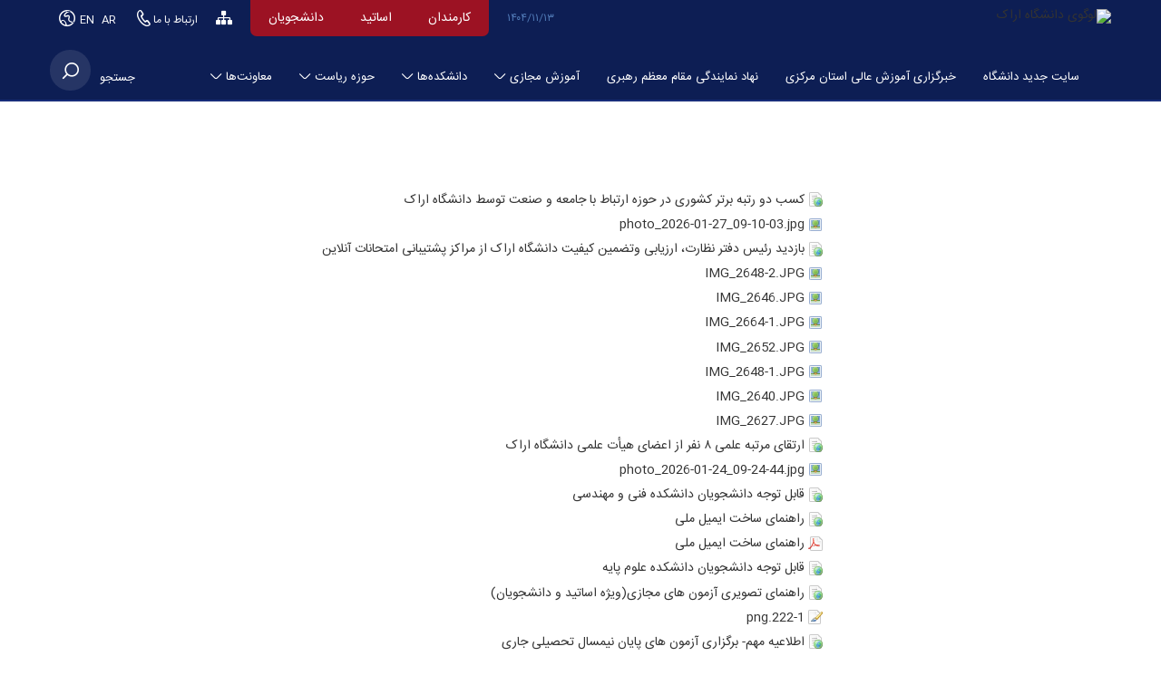

--- FILE ---
content_type: text/html;charset=UTF-8
request_url: https://araku.ac.ir/display/-/asset_publisher/RkfIH0U5oOCB/content/%D8%A7%D8%B3%D8%A7%D9%85%DB%8C-%D9%BE%DA%98%D9%88%D9%87%D8%B4%DA%AF%D8%B1%D8%A7%D9%86-%D8%A8%D8%B1%D8%AA%D8%B1-%D8%AF%D8%A7%D9%86%D8%B4%DA%AF%D8%A7%D9%87-%D8%A7%D8%B1%D8%A7%DA%A9-%D8%AF%D8%B1-%D8%A7%D8%B3%D8%AA%D8%A7%D9%86-%D9%85%D8%B1%DA%A9%D8%B2%DB%8C-%D8%AF%D8%B1%D8%B3%D8%A7%D9%84-1394?redirect=http%3A%2F%2Faraku.ac.ir%2Fdisplay%2F-%2Fasset_publisher%2FRkfIH0U5oOCB%2Fcontent%2F%25D8%25A7%25D8%25B3%25D8%25A7%25D9%2585%25DB%258C-%25D9%25BE%25DA%2598%25D9%2588%25D9%2587%25D8%25B4%25DA%25AF%25D8%25B1%25D8%25A7%25D9%2586-%25D8%25A8%25D8%25B1%25D8%25AA%25D8%25B1-%25D8%25AF%25D8%25A7%25D9%2586%25D8%25B4%25DA%25AF%25D8%25A7%25D9%2587-%25D8%25A7%25D8%25B1%25D8%25A7%25DA%25A9-%25D8%25AF%25D8%25B1-%25D8%25A7%25D8%25B3%25D8%25AA%25D8%25A7%25D9%2586-%25D9%2585%25D8%25B1%25DA%25A9%25D8%25B2%25DB%258C-%25D8%25AF%25D8%25B1%25D8%25B3%25D8%25A7%25D9%2584-1394
body_size: 9963
content:
<!DOCTYPE html> <html class="rtl" dir="rtl" lang="fa-IR" locale="fa"> <head> <meta charset="utf-8"> <meta http-equiv="X-UA-Compatible" content="IE=edge"> <meta name="viewport" content="width=device-width, initial-scale=1, maximum-scale=1, user-scalable=no"> <meta name="description" content="the-site-description"> <link rel="shortcut icon" type="image/ico" href="/arak-theme/images/favicon.ico"> <title>صفحه نمایش - دانشگاه اراک</title> <!-- Plugin CSS --> <meta content="text/html; charset=UTF-8" http-equiv="content-type" /> <link href="/arak-theme/images/favicon.ico" rel="Shortcut Icon" /> <link href="https://araku.ac.ir/display/-/asset_publisher/RkfIH0U5oOCB/content/%D8%A7%D8%B3%D8%A7%D9%85%DB%8C-%D9%BE%DA%98%D9%88%D9%87%D8%B4%DA%AF%D8%B1%D8%A7%D9%86-%D8%A8%D8%B1%D8%AA%D8%B1-%D8%AF%D8%A7%D9%86%D8%B4%DA%AF%D8%A7%D9%87-%D8%A7%D8%B1%D8%A7%DA%A9-%D8%AF%D8%B1-%D8%A7%D8%B3%D8%AA%D8%A7%D9%86-%D9%85%D8%B1%DA%A9%D8%B2%DB%8C-%D8%AF%D8%B1%D8%B3%D8%A7%D9%84-1394" rel="canonical" /> <link href="https://araku.ac.ir/display/-/asset_publisher/RkfIH0U5oOCB/content/%D8%A7%D8%B3%D8%A7%D9%85%DB%8C-%D9%BE%DA%98%D9%88%D9%87%D8%B4%DA%AF%D8%B1%D8%A7%D9%86-%D8%A8%D8%B1%D8%AA%D8%B1-%D8%AF%D8%A7%D9%86%D8%B4%DA%AF%D8%A7%D9%87-%D8%A7%D8%B1%D8%A7%DA%A9-%D8%AF%D8%B1-%D8%A7%D8%B3%D8%AA%D8%A7%D9%86-%D9%85%D8%B1%DA%A9%D8%B2%DB%8C-%D8%AF%D8%B1%D8%B3%D8%A7%D9%84-1394?redirect=http%3A%2F%2Faraku.ac.ir%2Fdisplay%2F-%2Fasset_publisher%2FRkfIH0U5oOCB%2Fcontent%2F%25D8%25A7%25D8%25B3%25D8%25A7%25D9%2585%25DB%258C-%25D9%25BE%25DA%2598%25D9%2588%25D9%2587%25D8%25B4%25DA%25AF%25D8%25B1%25D8%25A7%25D9%2586-%25D8%25A8%25D8%25B1%25D8%25AA%25D8%25B1-%25D8%25AF%25D8%25A7%25D9%2586%25D8%25B4%25DA%25AF%25D8%25A7%25D9%2587-%25D8%25A7%25D8%25B1%25D8%25A7%25DA%25A9-%25D8%25AF%25D8%25B1-%25D8%25A7%25D8%25B3%25D8%25AA%25D8%25A7%25D9%2586-%25D9%2585%25D8%25B1%25DA%25A9%25D8%25B2%25DB%258C-%25D8%25AF%25D8%25B1%25D8%25B3%25D8%25A7%25D9%2584-1394" hreflang="x-default" rel="alternate"/> <link href="https://araku.ac.ir/display/-/asset_publisher/RkfIH0U5oOCB/content/%D8%A7%D8%B3%D8%A7%D9%85%DB%8C-%D9%BE%DA%98%D9%88%D9%87%D8%B4%DA%AF%D8%B1%D8%A7%D9%86-%D8%A8%D8%B1%D8%AA%D8%B1-%D8%AF%D8%A7%D9%86%D8%B4%DA%AF%D8%A7%D9%87-%D8%A7%D8%B1%D8%A7%DA%A9-%D8%AF%D8%B1-%D8%A7%D8%B3%D8%AA%D8%A7%D9%86-%D9%85%D8%B1%DA%A9%D8%B2%DB%8C-%D8%AF%D8%B1%D8%B3%D8%A7%D9%84-1394?redirect=http%3A%2F%2Faraku.ac.ir%2Fdisplay%2F-%2Fasset_publisher%2FRkfIH0U5oOCB%2Fcontent%2F%25D8%25A7%25D8%25B3%25D8%25A7%25D9%2585%25DB%258C-%25D9%25BE%25DA%2598%25D9%2588%25D9%2587%25D8%25B4%25DA%25AF%25D8%25B1%25D8%25A7%25D9%2586-%25D8%25A8%25D8%25B1%25D8%25AA%25D8%25B1-%25D8%25AF%25D8%25A7%25D9%2586%25D8%25B4%25DA%25AF%25D8%25A7%25D9%2587-%25D8%25A7%25D8%25B1%25D8%25A7%25DA%25A9-%25D8%25AF%25D8%25B1-%25D8%25A7%25D8%25B3%25D8%25AA%25D8%25A7%25D9%2586-%25D9%2585%25D8%25B1%25DA%25A9%25D8%25B2%25DB%258C-%25D8%25AF%25D8%25B1%25D8%25B3%25D8%25A7%25D9%2584-1394" hreflang="fa-IR" rel="alternate"/> <link href="https://araku.ac.ir/ar/display/-/asset_publisher/RkfIH0U5oOCB/content/%D8%A7%D8%B3%D8%A7%D9%85%DB%8C-%D9%BE%DA%98%D9%88%D9%87%D8%B4%DA%AF%D8%B1%D8%A7%D9%86-%D8%A8%D8%B1%D8%AA%D8%B1-%D8%AF%D8%A7%D9%86%D8%B4%DA%AF%D8%A7%D9%87-%D8%A7%D8%B1%D8%A7%DA%A9-%D8%AF%D8%B1-%D8%A7%D8%B3%D8%AA%D8%A7%D9%86-%D9%85%D8%B1%DA%A9%D8%B2%DB%8C-%D8%AF%D8%B1%D8%B3%D8%A7%D9%84-1394?redirect=http%3A%2F%2Faraku.ac.ir%2Fdisplay%2F-%2Fasset_publisher%2FRkfIH0U5oOCB%2Fcontent%2F%25D8%25A7%25D8%25B3%25D8%25A7%25D9%2585%25DB%258C-%25D9%25BE%25DA%2598%25D9%2588%25D9%2587%25D8%25B4%25DA%25AF%25D8%25B1%25D8%25A7%25D9%2586-%25D8%25A8%25D8%25B1%25D8%25AA%25D8%25B1-%25D8%25AF%25D8%25A7%25D9%2586%25D8%25B4%25DA%25AF%25D8%25A7%25D9%2587-%25D8%25A7%25D8%25B1%25D8%25A7%25DA%25A9-%25D8%25AF%25D8%25B1-%25D8%25A7%25D8%25B3%25D8%25AA%25D8%25A7%25D9%2586-%25D9%2585%25D8%25B1%25DA%25A9%25D8%25B2%25DB%258C-%25D8%25AF%25D8%25B1%25D8%25B3%25D8%25A7%25D9%2584-1394" hreflang="ar-SA" rel="alternate" /> <link href="https://araku.ac.ir/en/display/-/asset_publisher/RkfIH0U5oOCB/content/%D8%A7%D8%B3%D8%A7%D9%85%DB%8C-%D9%BE%DA%98%D9%88%D9%87%D8%B4%DA%AF%D8%B1%D8%A7%D9%86-%D8%A8%D8%B1%D8%AA%D8%B1-%D8%AF%D8%A7%D9%86%D8%B4%DA%AF%D8%A7%D9%87-%D8%A7%D8%B1%D8%A7%DA%A9-%D8%AF%D8%B1-%D8%A7%D8%B3%D8%AA%D8%A7%D9%86-%D9%85%D8%B1%DA%A9%D8%B2%DB%8C-%D8%AF%D8%B1%D8%B3%D8%A7%D9%84-1394?redirect=http%3A%2F%2Faraku.ac.ir%2Fdisplay%2F-%2Fasset_publisher%2FRkfIH0U5oOCB%2Fcontent%2F%25D8%25A7%25D8%25B3%25D8%25A7%25D9%2585%25DB%258C-%25D9%25BE%25DA%2598%25D9%2588%25D9%2587%25D8%25B4%25DA%25AF%25D8%25B1%25D8%25A7%25D9%2586-%25D8%25A8%25D8%25B1%25D8%25AA%25D8%25B1-%25D8%25AF%25D8%25A7%25D9%2586%25D8%25B4%25DA%25AF%25D8%25A7%25D9%2587-%25D8%25A7%25D8%25B1%25D8%25A7%25DA%25A9-%25D8%25AF%25D8%25B1-%25D8%25A7%25D8%25B3%25D8%25AA%25D8%25A7%25D9%2586-%25D9%2585%25D8%25B1%25DA%25A9%25D8%25B2%25DB%258C-%25D8%25AF%25D8%25B1%25D8%25B3%25D8%25A7%25D9%2584-1394" hreflang="en-US" rel="alternate" /> <link href="/html/css/main.css?browserId=other&amp;themeId=arak_WAR_araktheme&amp;minifierType=css&amp;languageId=fa_IR&amp;b=6100&amp;t=1510603318000" rel="stylesheet" type="text/css" /> <link href="/definition-portlet/css/main.css?browserId=other&amp;themeId=arak_WAR_araktheme&amp;minifierType=css&amp;languageId=fa_IR&amp;b=6100&amp;t=1768304917000" rel="stylesheet" type="text/css" /> <link href="/html/portlet/asset_publisher/css/main.css?browserId=other&amp;themeId=arak_WAR_araktheme&amp;minifierType=css&amp;languageId=fa_IR&amp;b=6100&amp;t=1768303400000" rel="stylesheet" type="text/css" /> <script type="text/javascript">var Liferay={Browser:{acceptsGzip:function(){return true},getMajorVersion:function(){return 131},getRevision:function(){return"537.36"},getVersion:function(){return"131.0.0.0"},isAir:function(){return false},isChrome:function(){return true},isFirefox:function(){return false},isGecko:function(){return true},isIe:function(){return false},isIphone:function(){return false},isLinux:function(){return false},isMac:function(){return true},isMobile:function(){return false},isMozilla:function(){return false},isOpera:function(){return false},isRtf:function(){return true},isSafari:function(){return true},isSun:function(){return false},isWap:function(){return false},isWapXhtml:function(){return false},isWebKit:function(){return true},isWindows:function(){return false},isWml:function(){return false}},Data:{isCustomizationView:function(){return false},notices:[null]},ThemeDisplay:{getCompanyId:function(){return"10155"},getCompanyGroupId:function(){return"10193"},getUserId:function(){return"10159"},getDoAsUserIdEncoded:function(){return""},getPlid:function(){return"31514"},getLayoutId:function(){return"19"},getLayoutURL:function(){return"https://araku.ac.ir/display"},isPrivateLayout:function(){return"false"},getParentLayoutId:function(){return"0"},getScopeGroupId:function(){return"28566"},getScopeGroupIdOrLiveGroupId:function(){return"28566"},getParentGroupId:function(){return"28566"},isImpersonated:function(){return false},isSignedIn:function(){return false},getDefaultLanguageId:function(){return"fa_IR"},getLanguageId:function(){return"fa_IR"},isAddSessionIdToURL:function(){return false},isFreeformLayout:function(){return false},isStateExclusive:function(){return false},isStateMaximized:function(){return false},isStatePopUp:function(){return false},getPathContext:function(){return""},getPathImage:function(){return"/image"},getPathJavaScript:function(){return"/html/js"},getPathMain:function(){return"/c"},getPathThemeImages:function(){return"/arak-theme/images"},getPathThemeRoot:function(){return"/arak-theme/"},getURLHome:function(){return"https://araku.ac.ir/web/28565"},getSessionId:function(){return"8FBBF32B25EB52CC65C9E1A7D75C4E5C"},getPortletSetupShowBordersDefault:function(){return true}},PropsValues:{NTLM_AUTH_ENABLED:false}};var themeDisplay=Liferay.ThemeDisplay;Liferay.AUI={getBaseURL:function(){return"https://araku.ac.ir/html/js/aui/"},getCombine:function(){return true},getComboPath:function(){return"/combo/?browserId=other&minifierType=&languageId=fa_IR&b=6100&t=1768304906000&p=/html/js&"},getFilter:function(){return{replaceStr:function(c,b,a){return b+"m="+(c.split("/html/js")[1]||"")},searchExp:"(\\?|&)/([^&]+)"}},getJavaScriptRootPath:function(){return"/html/js"},getLangPath:function(){return"aui_lang.jsp?browserId=other&themeId=arak_WAR_araktheme&colorSchemeId=01&minifierType=js&languageId=fa_IR&b=6100&t=1768304906000"},getRootPath:function(){return"/html/js/aui/"}};window.YUI_config={base:Liferay.AUI.getBaseURL(),comboBase:Liferay.AUI.getComboPath(),fetchCSS:true,filter:Liferay.AUI.getFilter(),root:Liferay.AUI.getRootPath(),useBrowserConsole:false};Liferay.currentURL="\x2fdisplay\x2f-\x2fasset_publisher\x2fRkfIH0U5oOCB\x2fcontent\x2f\x25D8\x25A7\x25D8\x25B3\x25D8\x25A7\x25D9\x2585\x25DB\x258C-\x25D9\x25BE\x25DA\x2598\x25D9\x2588\x25D9\x2587\x25D8\x25B4\x25DA\x25AF\x25D8\x25B1\x25D8\x25A7\x25D9\x2586-\x25D8\x25A8\x25D8\x25B1\x25D8\x25AA\x25D8\x25B1-\x25D8\x25AF\x25D8\x25A7\x25D9\x2586\x25D8\x25B4\x25DA\x25AF\x25D8\x25A7\x25D9\x2587-\x25D8\x25A7\x25D8\x25B1\x25D8\x25A7\x25DA\x25A9-\x25D8\x25AF\x25D8\x25B1-\x25D8\x25A7\x25D8\x25B3\x25D8\x25AA\x25D8\x25A7\x25D9\x2586-\x25D9\x2585\x25D8\x25B1\x25DA\x25A9\x25D8\x25B2\x25DB\x258C-\x25D8\x25AF\x25D8\x25B1\x25D8\x25B3\x25D8\x25A7\x25D9\x2584-1394\x3fredirect\x3dhttp\x253A\x252F\x252Faraku\x2eac\x2eir\x252Fdisplay\x252F-\x252Fasset_publisher\x252FRkfIH0U5oOCB\x252Fcontent\x252F\x2525D8\x2525A7\x2525D8\x2525B3\x2525D8\x2525A7\x2525D9\x252585\x2525DB\x25258C-\x2525D9\x2525BE\x2525DA\x252598\x2525D9\x252588\x2525D9\x252587\x2525D8\x2525B4\x2525DA\x2525AF\x2525D8\x2525B1\x2525D8\x2525A7\x2525D9\x252586-\x2525D8\x2525A8\x2525D8\x2525B1\x2525D8\x2525AA\x2525D8\x2525B1-\x2525D8\x2525AF\x2525D8\x2525A7\x2525D9\x252586\x2525D8\x2525B4\x2525DA\x2525AF\x2525D8\x2525A7\x2525D9\x252587-\x2525D8\x2525A7\x2525D8\x2525B1\x2525D8\x2525A7\x2525DA\x2525A9-\x2525D8\x2525AF\x2525D8\x2525B1-\x2525D8\x2525A7\x2525D8\x2525B3\x2525D8\x2525AA\x2525D8\x2525A7\x2525D9\x252586-\x2525D9\x252585\x2525D8\x2525B1\x2525DA\x2525A9\x2525D8\x2525B2\x2525DB\x25258C-\x2525D8\x2525AF\x2525D8\x2525B1\x2525D8\x2525B3\x2525D8\x2525A7\x2525D9\x252584-1394";Liferay.currentURLEncoded="%2Fdisplay%2F-%2Fasset_publisher%2FRkfIH0U5oOCB%2Fcontent%2F%25D8%25A7%25D8%25B3%25D8%25A7%25D9%2585%25DB%258C-%25D9%25BE%25DA%2598%25D9%2588%25D9%2587%25D8%25B4%25DA%25AF%25D8%25B1%25D8%25A7%25D9%2586-%25D8%25A8%25D8%25B1%25D8%25AA%25D8%25B1-%25D8%25AF%25D8%25A7%25D9%2586%25D8%25B4%25DA%25AF%25D8%25A7%25D9%2587-%25D8%25A7%25D8%25B1%25D8%25A7%25DA%25A9-%25D8%25AF%25D8%25B1-%25D8%25A7%25D8%25B3%25D8%25AA%25D8%25A7%25D9%2586-%25D9%2585%25D8%25B1%25DA%25A9%25D8%25B2%25DB%258C-%25D8%25AF%25D8%25B1%25D8%25B3%25D8%25A7%25D9%2584-1394%3Fredirect%3Dhttp%253A%252F%252Faraku.ac.ir%252Fdisplay%252F-%252Fasset_publisher%252FRkfIH0U5oOCB%252Fcontent%252F%2525D8%2525A7%2525D8%2525B3%2525D8%2525A7%2525D9%252585%2525DB%25258C-%2525D9%2525BE%2525DA%252598%2525D9%252588%2525D9%252587%2525D8%2525B4%2525DA%2525AF%2525D8%2525B1%2525D8%2525A7%2525D9%252586-%2525D8%2525A8%2525D8%2525B1%2525D8%2525AA%2525D8%2525B1-%2525D8%2525AF%2525D8%2525A7%2525D9%252586%2525D8%2525B4%2525DA%2525AF%2525D8%2525A7%2525D9%252587-%2525D8%2525A7%2525D8%2525B1%2525D8%2525A7%2525DA%2525A9-%2525D8%2525AF%2525D8%2525B1-%2525D8%2525A7%2525D8%2525B3%2525D8%2525AA%2525D8%2525A7%2525D9%252586-%2525D9%252585%2525D8%2525B1%2525DA%2525A9%2525D8%2525B2%2525DB%25258C-%2525D8%2525AF%2525D8%2525B1%2525D8%2525B3%2525D8%2525A7%2525D9%252584-1394";</script> <script src="/html/js/barebone.jsp?browserId=other&amp;themeId=arak_WAR_araktheme&amp;colorSchemeId=01&amp;minifierType=js&amp;minifierBundleId=javascript.barebone.files&amp;languageId=fa_IR&amp;b=6100&amp;t=1768304906000" type="text/javascript"></script> <script type="text/javascript">Liferay.Portlet.list=["loginnavigator_WAR_definitionportlet","101_INSTANCE_vhMpVcAjhFC5"];</script> <script type="text/javascript" src="/html/js/jquery/jquery-1.9.1.min.js" ></script> <script type="text/javascript" src="/html/js/jquery/jquery-migrate-git.min.js" ></script> <link class="lfr-css-file" href="/arak-theme/css/main.css?browserId=other&amp;themeId=arak_WAR_araktheme&amp;minifierType=css&amp;languageId=fa_IR&amp;b=6100&amp;t=1757997054000" rel="stylesheet" type="text/css" /> <style type="text/css"></style> <style type="text/css"></style> <!-- jQuery --> <script src="/arak-theme/js/jquery-1.9.1.min.js" type="text/javascript"></script> <!-- Bootstrap Core CSS --> <link href="/arak-theme/css/bootstrap.min.css" rel="stylesheet" type="text/css"> <link href="/arak-theme/css/rtl/bootstrap-rtl.css" rel="stylesheet" type="text/css"> <!-- Remove it in ltr --> <!-- Custom Fonts --> <link rel="stylesheet" href="/arak-theme/css/font-awesome.min.css"> <link href="/arak-theme/css/../fonts/icomoon/style.css" rel="stylesheet" type="text/css"> <link href="/arak-theme/css/fonts.css" rel="stylesheet" type="text/css"> <!-- AOS [ Animate On Scroll ] --> <link rel="stylesheet" href="/arak-theme/css/../plugins/aos/dist/aos.css" /> <script src="/arak-theme/css/../plugins/aos/dist/aos.js"></script> <!-- Custom CSS --> <link href="/arak-theme/css/screen.css" rel="stylesheet" type="text/css" media="screen, projection"/> <link href="/arak-theme/css/c-electronic-services-list.css" rel="stylesheet" type="text/css"/> <link href="/arak-theme/css/c-footer-image-list.css" rel="stylesheet" type="text/css"/> <!--[if IE]> <script src="/arak-theme/js/html5shiv.js"></script> <script src="/arak-theme/js/respond.min.js"></script> <![endif]--> <!--[if IE 9]> <link rel="stylesheet" type="text/css" href="/arak-theme/css/ie.css"/> <![endif]--> <!-- Bootstrap Core JavaScript --> <script src="/arak-theme/js/bootstrap.min.js"></script> <!-- Scrollbar --> <script src="/arak-theme/js/jquery.mCustomScrollbar.min.js" type="text/javascript"></script> <link href="/arak-theme/css/jquery.mCustomScrollbar.css" rel="stylesheet" type="text/css"/> <!-- Persian Number --> <script src="/arak-theme/js/persianumber.min.js" type="text/javascript"></script> <!-- Custom JS --> <script src="/arak-theme/js/script.js"></script> </head> <body class=" yui3-skin-sam controls-visible signed-out public-page organization-site"> <div class="mainContainer"> <!-- ASSETS --> <link href="/arak-theme/css/c-search-box.css" rel="stylesheet" type="text/css"/> <script src="/arak-theme/js/c-search-box.js"></script> <div id="searchBox" class="searchContainer"> <i class="search-icon icon-4"></i> <form id="site_search_form" action="https://araku.ac.ir/%D8%B5%D9%81%D8%AD%D9%87-%D8%AC%D8%B3%D8%AA%D8%AC%D9%88?p_p_id=3&p_p_lifecycle=0&p_p_state=normal&p_p_mode=view&_3_struts_action=%2Fsearch%2Fsearch" method="post" name="_3_fm"> <input name="keywords"  type="search" class="search-box" placeholder="عبارت مورد نظر خود را جستجو کنید">
            </form>
        </div>

        <header id="themeHeader" class="clearfix">
            <div class="container">
                <div class="row">

                    <div class="top-menu">

                        <div class="iconic-items">
                            <ul class="left">

                                <li class="lang">
                                    <i class="icon-2"></i>
                                    <div class="language">

                                        
                                                                                    <style>
                                                .taglib-language-list-text[lang="fa-IR"] {
                                                    display: none;
                                                }
                                            </style>
                                        
                                        

                                                                                    
    










































































    

    <div id="p_p_id_82_INSTANCE_123abc678srtone_" class="portlet-boundary portlet-boundary_82_  portlet-static portlet-static-end portlet-borderless portlet-language " >
        <span id="p_82_INSTANCE_123abc678srtone"></span>

        <div class="portlet-body">



    
    
    
    
    

        































































	
	
	
	
	

		

		
			
			

				

				<div class="portlet-borderless-container" style="">
					

					


	<div class="portlet-body">



	
		
			
			
				
					









































































































































	

				

				
					
						
							
						
					
					
						


	
	
		





































































































































	
	

		

			
				
					<a class="taglib-language-list-text " href="https://araku.ac.ir/display?p_p_id=82&p_p_lifecycle=1&p_p_state=normal&p_p_mode=view&_82_struts_action=%2Flanguage%2Fview&_82_redirect=%2Fdisplay%2F-%2Fasset_publisher%2FRkfIH0U5oOCB%2Fcontent%2F%25D8%25A7%25D8%25B3%25D8%25A7%25D9%2585%25DB%258C-%25D9%25BE%25DA%2598%25D9%2588%25D9%2587%25D8%25B4%25DA%25AF%25D8%25B1%25D8%25A7%25D9%2586-%25D8%25A8%25D8%25B1%25D8%25AA%25D8%25B1-%25D8%25AF%25D8%25A7%25D9%2586%25D8%25B4%25DA%25AF%25D8%25A7%25D9%2587-%25D8%25A7%25D8%25B1%25D8%25A7%25DA%25A9-%25D8%25AF%25D8%25B1-%25D8%25A7%25D8%25B3%25D8%25AA%25D8%25A7%25D9%2586-%25D9%2585%25D8%25B1%25DA%25A9%25D8%25B2%25DB%258C-%25D8%25AF%25D8%25B1%25D8%25B3%25D8%25A7%25D9%2584-1394%3Fredirect%3Dhttp%253A%252F%252Faraku.ac.ir%252Fdisplay%252F-%252Fasset_publisher%252FRkfIH0U5oOCB%252Fcontent%252F%2525D8%2525A7%2525D8%2525B3%2525D8%2525A7%2525D9%252585%2525DB%25258C-%2525D9%2525BE%2525DA%252598%2525D9%252588%2525D9%252587%2525D8%2525B4%2525DA%2525AF%2525D8%2525B1%2525D8%2525A7%2525D9%252586-%2525D8%2525A8%2525D8%2525B1%2525D8%2525AA%2525D8%2525B1-%2525D8%2525AF%2525D8%2525A7%2525D9%252586%2525D8%2525B4%2525DA%2525AF%2525D8%2525A7%2525D9%252587-%2525D8%2525A7%2525D8%2525B1%2525D8%2525A7%2525DA%2525A9-%2525D8%2525AF%2525D8%2525B1-%2525D8%2525A7%2525D8%2525B3%2525D8%2525AA%2525D8%2525A7%2525D9%252586-%2525D9%252585%2525D8%2525B1%2525DA%2525A9%2525D8%2525B2%2525DB%25258C-%2525D8%2525AF%2525D8%2525B1%2525D8%2525B3%2525D8%2525A7%2525D9%252584-1394&languageId=en_US" lang="en-US">
						EN

						

						
					</a>
				
				
			

		

			
				
					<a class="taglib-language-list-text " href="https://araku.ac.ir/display?p_p_id=82&p_p_lifecycle=1&p_p_state=normal&p_p_mode=view&_82_struts_action=%2Flanguage%2Fview&_82_redirect=%2Fdisplay%2F-%2Fasset_publisher%2FRkfIH0U5oOCB%2Fcontent%2F%25D8%25A7%25D8%25B3%25D8%25A7%25D9%2585%25DB%258C-%25D9%25BE%25DA%2598%25D9%2588%25D9%2587%25D8%25B4%25DA%25AF%25D8%25B1%25D8%25A7%25D9%2586-%25D8%25A8%25D8%25B1%25D8%25AA%25D8%25B1-%25D8%25AF%25D8%25A7%25D9%2586%25D8%25B4%25DA%25AF%25D8%25A7%25D9%2587-%25D8%25A7%25D8%25B1%25D8%25A7%25DA%25A9-%25D8%25AF%25D8%25B1-%25D8%25A7%25D8%25B3%25D8%25AA%25D8%25A7%25D9%2586-%25D9%2585%25D8%25B1%25DA%25A9%25D8%25B2%25DB%258C-%25D8%25AF%25D8%25B1%25D8%25B3%25D8%25A7%25D9%2584-1394%3Fredirect%3Dhttp%253A%252F%252Faraku.ac.ir%252Fdisplay%252F-%252Fasset_publisher%252FRkfIH0U5oOCB%252Fcontent%252F%2525D8%2525A7%2525D8%2525B3%2525D8%2525A7%2525D9%252585%2525DB%25258C-%2525D9%2525BE%2525DA%252598%2525D9%252588%2525D9%252587%2525D8%2525B4%2525DA%2525AF%2525D8%2525B1%2525D8%2525A7%2525D9%252586-%2525D8%2525A8%2525D8%2525B1%2525D8%2525AA%2525D8%2525B1-%2525D8%2525AF%2525D8%2525A7%2525D9%252586%2525D8%2525B4%2525DA%2525AF%2525D8%2525A7%2525D9%252587-%2525D8%2525A7%2525D8%2525B1%2525D8%2525A7%2525DA%2525A9-%2525D8%2525AF%2525D8%2525B1-%2525D8%2525A7%2525D8%2525B3%2525D8%2525AA%2525D8%2525A7%2525D9%252586-%2525D9%252585%2525D8%2525B1%2525DA%2525A9%2525D8%2525B2%2525DB%25258C-%2525D8%2525AF%2525D8%2525B1%2525D8%2525B3%2525D8%2525A7%2525D9%252584-1394&languageId=fa_IR" lang="fa-IR">
						FA

						

						
					</a>
				
				
			

		

			
				
					<a class="taglib-language-list-text last" href="https://araku.ac.ir/display?p_p_id=82&p_p_lifecycle=1&p_p_state=normal&p_p_mode=view&_82_struts_action=%2Flanguage%2Fview&_82_redirect=%2Fdisplay%2F-%2Fasset_publisher%2FRkfIH0U5oOCB%2Fcontent%2F%25D8%25A7%25D8%25B3%25D8%25A7%25D9%2585%25DB%258C-%25D9%25BE%25DA%2598%25D9%2588%25D9%2587%25D8%25B4%25DA%25AF%25D8%25B1%25D8%25A7%25D9%2586-%25D8%25A8%25D8%25B1%25D8%25AA%25D8%25B1-%25D8%25AF%25D8%25A7%25D9%2586%25D8%25B4%25DA%25AF%25D8%25A7%25D9%2587-%25D8%25A7%25D8%25B1%25D8%25A7%25DA%25A9-%25D8%25AF%25D8%25B1-%25D8%25A7%25D8%25B3%25D8%25AA%25D8%25A7%25D9%2586-%25D9%2585%25D8%25B1%25DA%25A9%25D8%25B2%25DB%258C-%25D8%25AF%25D8%25B1%25D8%25B3%25D8%25A7%25D9%2584-1394%3Fredirect%3Dhttp%253A%252F%252Faraku.ac.ir%252Fdisplay%252F-%252Fasset_publisher%252FRkfIH0U5oOCB%252Fcontent%252F%2525D8%2525A7%2525D8%2525B3%2525D8%2525A7%2525D9%252585%2525DB%25258C-%2525D9%2525BE%2525DA%252598%2525D9%252588%2525D9%252587%2525D8%2525B4%2525DA%2525AF%2525D8%2525B1%2525D8%2525A7%2525D9%252586-%2525D8%2525A8%2525D8%2525B1%2525D8%2525AA%2525D8%2525B1-%2525D8%2525AF%2525D8%2525A7%2525D9%252586%2525D8%2525B4%2525DA%2525AF%2525D8%2525A7%2525D9%252587-%2525D8%2525A7%2525D8%2525B1%2525D8%2525A7%2525DA%2525A9-%2525D8%2525AF%2525D8%2525B1-%2525D8%2525A7%2525D8%2525B3%2525D8%2525AA%2525D8%2525A7%2525D9%252586-%2525D9%252585%2525D8%2525B1%2525DA%2525A9%2525D8%2525B2%2525DB%25258C-%2525D8%2525AF%2525D8%2525B1%2525D8%2525B3%2525D8%2525A7%2525D9%252584-1394&languageId=ar_SA" lang="ar-SA">
						AR

						

						
					</a>
				
				
			

		

	

	

					
				
			
			
			
		
	
	



	</div>

				</div>

				
			
		
	


    





    
    </div>
    </div>





                                    </div>
                                </li>

                                                                    <li><a href="/phonebook"><i class="icon-3"></i> ارتباط با ما</a></li>
                                
                                                                    <li><a href="/sitemap"><i class="fa fa-sitemap"></i></a></li>
                                
                            </ul>
                        </div>

                        <div class="accessory">
                            <ul class="left">
                                                                                <li><a href="/دانشجویان">دانشجویان</a></li>
                <li><a href="/اساتید">اساتید</a></li>
                <li><a href="/کارمندان">کارمندان</a></li>
    
                                                            </ul>
                        </div>

                                                    <span class="date">    ۱۴۰۴/۱۱/۱۳</span>
                                            </div>

                    <div class="logo">
                        <a href="http://araku.ac.ir/" class="logo-link">
                            <img class="" src="/arak-theme/images/sain/white-logo-2.png" alt="لوگوی دانشگاه اراک">
                        </a>
                    </div>

                    <div class="search-btn" data-search-box="searchBox">
                        <i class="icon-4"></i>
                        <span class="search-text-btn">جستجو</span>
                    </div>

                    <div class="main-menu">
                        
                            
                            
<div class="menu sort-pages modify-pages" id="myNavigation">

    <button type="button" class="navbar-toggle collapsed pull-left" data-toggle="collapse" data-target="#navbarArakCollapse" aria-expanded="false">
        <i class="closeIcon icon-20"></i> <span class="closeCaption">منوی اصلی</span>
    </button>

    <nav class="navbar navbar-arak collapse pull-left" id="navbarArakCollapse">

        <ul class="nav navbar-nav">

			
				                <li class="has-content">
				
                    <a href="https://araku.ac.ir/moavenatha" >معاونت‌ها</a>

                                            <div class="sub-menu-content">
                            <div class="col-xs-12">
                                                                    <a href="http://araku.ac.ir/web/edu" >معاونت آموزش و تحصیلات تکمیلی</a>
                                                                    <a href="http://araku.ac.ir/web/sup" >معاونت اداری، مالی و پشتیبانی</a>
                                                                    <a href="http://farhangiejtemaei.araku.ac.ir/" >معاونت فرهنگی و اجتماعی</a>
                                                                    <a href="http://research.araku.ac.ir/" >معاونت پژوهش و فناوری</a>
                                                                    <a href="http://student-services.ir/" >معاونت دانشجویی</a>
                                                            </div>
                        </div>
                                    </li>
			
				                <li class="has-content">
				
                    <a href="https://araku.ac.ir/%D8%AD%D9%88%D8%B2%D9%87-%D8%B1%DB%8C%D8%A7%D8%B3%D8%AA" >حوزه ریاست</a>

                                            <div class="sub-menu-content">
                            <div class="col-xs-12">
                                                                    <a href="http://araku.ac.ir/web/mngpr" >ریاست دانشگاه</a>
                                                                    <a href="http://araku.ac.ir/web/pr/%D9%85%D8%AF%DB%8C%D8%B1%DB%8C%D8%AA" >رئیس حوزه ریاست و روابط عمومی</a>
                                                                    <a href="http://araku.ac.ir/web/pr" >اداره روابط عمومی</a>
                                                                    <a href="http://araku.ac.ir/web/bonyad" >بنیاد مردمی توسعه دانشگاه اراک</a>
                                                                    <a href="https://araku.ac.ir/131" >نشریه ندا</a>
                                                                    <a href="http://araku.ac.ir/web/pb" >مدیریت برنامه، بودجه، تحول اداری و بهره وری</a>
                                                                    <a href="http://araku.ac.ir/web/security" >مدیریت حراست</a>
                                                                    <a href="http://araku.ac.ir/web/selection" >هسته گزینش</a>
                                                                    <a href="http://araku.ac.ir/web/ic/" >گروه همکاری های علمی بین المللی</a>
                                                                    <a href="http://nezarat.araku.ac.ir" >گروه نظارت، ارزیابی و تضمین کیفیت</a>
                                                                    <a href="http://araku.ac.ir/web/is" >گروه امور شاهد و ایثارگر</a>
                                                                    <a href="http://araku.ac.ir/web/natak" >هیأت نظارت، ارزیابی و تضمین کیفیت استان</a>
                                                                    <a href="https://araku.ac.ir/%D9%87%DB%8C%D8%A7%D8%AA-%D8%A8%D8%AF%D9%88%DB%8C-%D8%B1%D8%B3%DB%8C%D8%AF%DA%AF%DB%8C-%D8%A8%D9%87-%D8%AA%D8%AE%D9%84%D9%81%D8%A7%D8%AA-%D8%A7%D8%AF%D8%A7%D8%B1%DB%8C-%DA%A9%D8%A7%D8%B1%DA%A9%D9%86%D8%A7%D9%86" >هیات بدوی رسیدگی به تخلفات اداری کارکنان</a>
                                                                    <a href="http://araku.ac.ir/web/gmng" >شورای راهبری مدیریت سبز</a>
                                                                    <a href="http://araku.ac.ir/web/heyat" >هیات انتظامی تخلفات اعضای هیات علمی</a>
                                                            </div>
                        </div>
                                    </li>
			
				                <li class="has-content">
				
                    <a href="https://araku.ac.ir/%D8%AF%D8%A7%D9%86%D8%B4%DA%A9%D8%AF%D9%87-%D9%87%D8%A7" >دانشکده‌ها</a>

                                            <div class="sub-menu-content">
                            <div class="col-xs-12">
                                                                    <a href="http://eng.araku.ac.ir/" >دانشکدهٔ فنی و مهندسی</a>
                                                                    <a href="http://araku.ac.ir/web/sci" >دانشکدهٔ علوم پایه</a>
                                                                    <a href="http://araku.ac.ir/web/hsc" >دانشکدهٔ علوم انسانی</a>
                                                                    <a href="http://araku.ac.ir/web/agr" >دانشکدهٔ کشاورزی و محیط زیست</a>
                                                                    <a href="http://araku.ac.ir/web/fss" >دانشکدهٔ علوم ورزشی</a>
                                                                    <a href="http://araku.ac.ir/web/les" >دانشکدهٔ ادبیات و زبان ها</a>
                                                                    <a href="http://araku.ac.ir/web/art" >دانشکدهٔ هنر</a>
                                                                    <a href="http://araku.ac.ir/web/law-eco" >دانشکده علوم اداری و اقتصاد</a>
                                                            </div>
                        </div>
                                    </li>
			
				                <li class="has-content">
				
                    <a href="http://lms412.araku.ac.ir/" >آموزش مجازی</a>

                                            <div class="sub-menu-content">
                            <div class="col-xs-12">
                                                                    <a href="http://ensani.lms412.araku.ac.ir/" >دانشکده علوم انسانی</a>
                                                                    <a href="http://paye.lms412.araku.ac.ir/" >دانشکده علوم پایه</a>
                                                                    <a href="http://fani.lms412.araku.ac.ir/" >دانشکده فنی و مهندسی</a>
                                                                    <a href="http://keshavarzi.lms412.araku.ac.ir/" >دانشکده علوم اداری، هنر و علوم ورزشی</a>
                                                                    <a href="http://keshavarzi.lms412.araku.ac.ir/" >دانشکده کشاورزی</a>
                                                            </div>
                        </div>
                                    </li>
			
				                <li>
				
                    <a href="https://arak.nahad.ir/" >نهاد نمایندگی مقام معظم رهبری</a>

                                    </li>
			
				                <li>
				
                    <a href="https://snamarkazi.ir/" >خبرگزاری آموزش عالی استان مرکزی</a>

                                    </li>
			
				                <li>
				
                    <a href="https://new.araku.ac.ir/" >سایت جدید دانشگاه</a>

                                    </li>
			        </ul>

    </nav>

</div>                                            </div>

                </div>
            </div>
        </header>


                        
                    <link href="/arak-theme/css/p-news.css" rel="stylesheet" type="text/css"/> <script>$(document).ready(function(){if(!$("#breadcrumb").length){$(".news-page-block .news-page-title").append("<span id='breadcrumb'></span>")}$("#breadcrumb").text("")});</script> <style> .metadata-publish-date { display: none; } </style> <script>$(document).ready(function(){if($("#news-date").length&&$(".metadata-publish-date").length){$("#news-date").text($(".metadata-publish-date").text())}});</script> <div id="p_p_id_103_" class="portlet-boundary portlet-boundary_103_ portlet-static portlet-static-end " > <span id="p_103"></span> <div class="portlet-body"> </div> </div> <div class="arak-news-layouttpl" id="main-content" role="main"> <section class="contentContainer"> <div class="newsContainer" id="section-news-page"> <section id="mainSec"></section> <div class="container"> <div class="row"> <div class="col-md-9 col-sm-12 col-xs-12 pull-left"> <div class="portlet-column" id="column-1"> <div class="portlet-dropzone portlet-column-content portlet-column-content-only" id="layout-column_column-1"> <div id="p_p_id_101_INSTANCE_vhMpVcAjhFC5_" class="portlet-boundary portlet-boundary_101_ portlet-static portlet-static-end portlet-asset-publisher " > <span id="p_101_INSTANCE_vhMpVcAjhFC5"></span> <div class="portlet-body"> <section class="portlet " id="portlet_101_INSTANCE_vhMpVcAjhFC5"> <header class="portlet-topper"> <h2 class="portlet-title boxTitle"> <span class="portlet-title-text"></span> </h2> <menu class="portlet-topper-toolbar" id="portlet-topper-toolbar_101_INSTANCE_vhMpVcAjhFC5" type="toolbar"> </menu> </header> <div class="portlet-content"> <div class=" portlet-content-container" style=""> <div class="portlet-body"> <link type="text/css" href="/html/portlet/asset_publisher/hook-style/css/title_list/rtl.css" rel="stylesheet" /> <ul class="title-list default-icon"> <li class="title-list content default-icon"> <span > <a class="taglib-icon" href="https://araku.ac.ir/-/کسب-دو-رتبه-برتر-کشوری-در-حوزه-ارتباط-با-جامعه-و-صنعت-توسط-دانشگاه-اراک" id="_101_INSTANCE_vhMpVcAjhFC5_rjus" > <img class="icon" src="/arak-theme/images/spacer.png" alt="" style="background-image: url('https://araku.ac.ir/arak-theme/images/common/_sprite.png'); background-position: 50% -657px; background-repeat: no-repeat; height: 16px; width: 16px;" /> <span class="taglib-text">کسب دو رتبه برتر کشوری در حوزه ارتباط با جامعه و صنعت توسط دانشگاه اراک</span> </a> </span> <div class="asset-metadata"> </div> </li> <li class="title-list document default-icon"> <span > <a class="taglib-icon" href="https://araku.ac.ir/c/document_library/find_file_entry?p_l_id=31514&amp;noSuchEntryRedirect=https%3A%2F%2Faraku.ac.ir%2Fdisplay%2F-%2Fasset_publisher%2FvhMpVcAjhFC5%2Fdocument%2Fid%2F48224172%3Fredirect%3Dhttps%253A%252F%252Faraku.ac.ir%252Fdisplay%253Fp_p_id%253D101_INSTANCE_vhMpVcAjhFC5%2526p_p_lifecycle%253D0%2526p_p_state%253Dnormal%2526p_p_mode%253Dview%2526p_p_col_id%253Dcolumn-1%2526p_p_col_count%253D1&amp;fileEntryId=48224169" id="_101_INSTANCE_vhMpVcAjhFC5_ctvk" > <img class="icon" src="/arak-theme/images/spacer.png" alt="" style="background-image: url('https://araku.ac.ir/arak-theme/images/file_system/small/_sprite.png'); background-position: 50% -176px; background-repeat: no-repeat; height: 16px; width: 16px;" /> <span class="taglib-text">photo_2026-01-27_09-10-03.jpg</span> </a> </span> <div class="asset-metadata"> </div> </li> <li class="title-list content default-icon"> <span > <a class="taglib-icon" href="https://araku.ac.ir/-/بازدید-رئیس-دفتر-نظارت،-ارزیابی-و‌تضمین-کیفیت-دانشگاه-اراک-از-مراکز-پشتیبانی-امتحانات-انلاین" id="_101_INSTANCE_vhMpVcAjhFC5_suxb" > <img class="icon" src="/arak-theme/images/spacer.png" alt="" style="background-image: url('https://araku.ac.ir/arak-theme/images/common/_sprite.png'); background-position: 50% -657px; background-repeat: no-repeat; height: 16px; width: 16px;" /> <span class="taglib-text">بازدید رئیس دفتر نظارت، ارزیابی و‌تضمین کیفیت دانشگاه اراک از مراکز پشتیبانی امتحانات آنلاین</span> </a> </span> <div class="asset-metadata"> </div> </li> <li class="title-list document default-icon"> <span > <a class="taglib-icon" href="https://araku.ac.ir/c/document_library/find_file_entry?p_l_id=31514&amp;noSuchEntryRedirect=https%3A%2F%2Faraku.ac.ir%2Fdisplay%2F-%2Fasset_publisher%2FvhMpVcAjhFC5%2Fdocument%2Fid%2F48223335%3Fredirect%3Dhttps%253A%252F%252Faraku.ac.ir%252Fdisplay%253Fp_p_id%253D101_INSTANCE_vhMpVcAjhFC5%2526p_p_lifecycle%253D0%2526p_p_state%253Dnormal%2526p_p_mode%253Dview%2526p_p_col_id%253Dcolumn-1%2526p_p_col_count%253D1&amp;fileEntryId=48223332" id="_101_INSTANCE_vhMpVcAjhFC5_gezi" > <img class="icon" src="/arak-theme/images/spacer.png" alt="" style="background-image: url('https://araku.ac.ir/arak-theme/images/file_system/small/_sprite.png'); background-position: 50% -176px; background-repeat: no-repeat; height: 16px; width: 16px;" /> <span class="taglib-text">IMG_2648-2.JPG</span> </a> </span> <div class="asset-metadata"> </div> </li> <li class="title-list document default-icon"> <span > <a class="taglib-icon" href="https://araku.ac.ir/c/document_library/find_file_entry?p_l_id=31514&amp;noSuchEntryRedirect=https%3A%2F%2Faraku.ac.ir%2Fdisplay%2F-%2Fasset_publisher%2FvhMpVcAjhFC5%2Fdocument%2Fid%2F48223079%3Fredirect%3Dhttps%253A%252F%252Faraku.ac.ir%252Fdisplay%253Fp_p_id%253D101_INSTANCE_vhMpVcAjhFC5%2526p_p_lifecycle%253D0%2526p_p_state%253Dnormal%2526p_p_mode%253Dview%2526p_p_col_id%253Dcolumn-1%2526p_p_col_count%253D1&amp;fileEntryId=48223076" id="_101_INSTANCE_vhMpVcAjhFC5_fmzi" > <img class="icon" src="/arak-theme/images/spacer.png" alt="" style="background-image: url('https://araku.ac.ir/arak-theme/images/file_system/small/_sprite.png'); background-position: 50% -176px; background-repeat: no-repeat; height: 16px; width: 16px;" /> <span class="taglib-text">IMG_2646.JPG</span> </a> </span> <div class="asset-metadata"> </div> </li> <li class="title-list document default-icon"> <span > <a class="taglib-icon" href="https://araku.ac.ir/c/document_library/find_file_entry?p_l_id=31514&amp;noSuchEntryRedirect=https%3A%2F%2Faraku.ac.ir%2Fdisplay%2F-%2Fasset_publisher%2FvhMpVcAjhFC5%2Fdocument%2Fid%2F48223064%3Fredirect%3Dhttps%253A%252F%252Faraku.ac.ir%252Fdisplay%253Fp_p_id%253D101_INSTANCE_vhMpVcAjhFC5%2526p_p_lifecycle%253D0%2526p_p_state%253Dnormal%2526p_p_mode%253Dview%2526p_p_col_id%253Dcolumn-1%2526p_p_col_count%253D1&amp;fileEntryId=48223061" id="_101_INSTANCE_vhMpVcAjhFC5_mefv" > <img class="icon" src="/arak-theme/images/spacer.png" alt="" style="background-image: url('https://araku.ac.ir/arak-theme/images/file_system/small/_sprite.png'); background-position: 50% -176px; background-repeat: no-repeat; height: 16px; width: 16px;" /> <span class="taglib-text">IMG_2664-1.JPG</span> </a> </span> <div class="asset-metadata"> </div> </li> <li class="title-list document default-icon"> <span > <a class="taglib-icon" href="https://araku.ac.ir/c/document_library/find_file_entry?p_l_id=31514&amp;noSuchEntryRedirect=https%3A%2F%2Faraku.ac.ir%2Fdisplay%2F-%2Fasset_publisher%2FvhMpVcAjhFC5%2Fdocument%2Fid%2F48223049%3Fredirect%3Dhttps%253A%252F%252Faraku.ac.ir%252Fdisplay%253Fp_p_id%253D101_INSTANCE_vhMpVcAjhFC5%2526p_p_lifecycle%253D0%2526p_p_state%253Dnormal%2526p_p_mode%253Dview%2526p_p_col_id%253Dcolumn-1%2526p_p_col_count%253D1&amp;fileEntryId=48223046" id="_101_INSTANCE_vhMpVcAjhFC5_zyuh" > <img class="icon" src="/arak-theme/images/spacer.png" alt="" style="background-image: url('https://araku.ac.ir/arak-theme/images/file_system/small/_sprite.png'); background-position: 50% -176px; background-repeat: no-repeat; height: 16px; width: 16px;" /> <span class="taglib-text">IMG_2652.JPG</span> </a> </span> <div class="asset-metadata"> </div> </li> <li class="title-list document default-icon"> <span > <a class="taglib-icon" href="https://araku.ac.ir/c/document_library/find_file_entry?p_l_id=31514&amp;noSuchEntryRedirect=https%3A%2F%2Faraku.ac.ir%2Fdisplay%2F-%2Fasset_publisher%2FvhMpVcAjhFC5%2Fdocument%2Fid%2F48223034%3Fredirect%3Dhttps%253A%252F%252Faraku.ac.ir%252Fdisplay%253Fp_p_id%253D101_INSTANCE_vhMpVcAjhFC5%2526p_p_lifecycle%253D0%2526p_p_state%253Dnormal%2526p_p_mode%253Dview%2526p_p_col_id%253Dcolumn-1%2526p_p_col_count%253D1&amp;fileEntryId=48223031" id="_101_INSTANCE_vhMpVcAjhFC5_ozlt" > <img class="icon" src="/arak-theme/images/spacer.png" alt="" style="background-image: url('https://araku.ac.ir/arak-theme/images/file_system/small/_sprite.png'); background-position: 50% -176px; background-repeat: no-repeat; height: 16px; width: 16px;" /> <span class="taglib-text">IMG_2648-1.JPG</span> </a> </span> <div class="asset-metadata"> </div> </li> <li class="title-list document default-icon"> <span > <a class="taglib-icon" href="https://araku.ac.ir/c/document_library/find_file_entry?p_l_id=31514&amp;noSuchEntryRedirect=https%3A%2F%2Faraku.ac.ir%2Fdisplay%2F-%2Fasset_publisher%2FvhMpVcAjhFC5%2Fdocument%2Fid%2F48223018%3Fredirect%3Dhttps%253A%252F%252Faraku.ac.ir%252Fdisplay%253Fp_p_id%253D101_INSTANCE_vhMpVcAjhFC5%2526p_p_lifecycle%253D0%2526p_p_state%253Dnormal%2526p_p_mode%253Dview%2526p_p_col_id%253Dcolumn-1%2526p_p_col_count%253D1&amp;fileEntryId=48223015" id="_101_INSTANCE_vhMpVcAjhFC5_rpwo" > <img class="icon" src="/arak-theme/images/spacer.png" alt="" style="background-image: url('https://araku.ac.ir/arak-theme/images/file_system/small/_sprite.png'); background-position: 50% -176px; background-repeat: no-repeat; height: 16px; width: 16px;" /> <span class="taglib-text">IMG_2640.JPG</span> </a> </span> <div class="asset-metadata"> </div> </li> <li class="title-list document default-icon"> <span > <a class="taglib-icon" href="https://araku.ac.ir/c/document_library/find_file_entry?p_l_id=31514&amp;noSuchEntryRedirect=https%3A%2F%2Faraku.ac.ir%2Fdisplay%2F-%2Fasset_publisher%2FvhMpVcAjhFC5%2Fdocument%2Fid%2F48223003%3Fredirect%3Dhttps%253A%252F%252Faraku.ac.ir%252Fdisplay%253Fp_p_id%253D101_INSTANCE_vhMpVcAjhFC5%2526p_p_lifecycle%253D0%2526p_p_state%253Dnormal%2526p_p_mode%253Dview%2526p_p_col_id%253Dcolumn-1%2526p_p_col_count%253D1&amp;fileEntryId=48223000" id="_101_INSTANCE_vhMpVcAjhFC5_bhfa" > <img class="icon" src="/arak-theme/images/spacer.png" alt="" style="background-image: url('https://araku.ac.ir/arak-theme/images/file_system/small/_sprite.png'); background-position: 50% -176px; background-repeat: no-repeat; height: 16px; width: 16px;" /> <span class="taglib-text">IMG_2627.JPG</span> </a> </span> <div class="asset-metadata"> </div> </li> <li class="title-list content default-icon"> <span > <a class="taglib-icon" href="https://araku.ac.ir/-/ارتقای-مرتبه-علمی-۸-نفر-از-اعضای-هیات-علمی-دانشگاه-اراک" id="_101_INSTANCE_vhMpVcAjhFC5_bqvz" > <img class="icon" src="/arak-theme/images/spacer.png" alt="" style="background-image: url('https://araku.ac.ir/arak-theme/images/common/_sprite.png'); background-position: 50% -657px; background-repeat: no-repeat; height: 16px; width: 16px;" /> <span class="taglib-text">ارتقای مرتبه علمی ۸ نفر از اعضای هیأت علمی دانشگاه اراک</span> </a> </span> <div class="asset-metadata"> </div> </li> <li class="title-list document default-icon"> <span > <a class="taglib-icon" href="https://araku.ac.ir/c/document_library/find_file_entry?p_l_id=31514&amp;noSuchEntryRedirect=https%3A%2F%2Faraku.ac.ir%2Fdisplay%2F-%2Fasset_publisher%2FvhMpVcAjhFC5%2Fdocument%2Fid%2F48222861%3Fredirect%3Dhttps%253A%252F%252Faraku.ac.ir%252Fdisplay%253Fp_p_id%253D101_INSTANCE_vhMpVcAjhFC5%2526p_p_lifecycle%253D0%2526p_p_state%253Dnormal%2526p_p_mode%253Dview%2526p_p_col_id%253Dcolumn-1%2526p_p_col_count%253D1&amp;fileEntryId=48222858" id="_101_INSTANCE_vhMpVcAjhFC5_rlip" > <img class="icon" src="/arak-theme/images/spacer.png" alt="" style="background-image: url('https://araku.ac.ir/arak-theme/images/file_system/small/_sprite.png'); background-position: 50% -176px; background-repeat: no-repeat; height: 16px; width: 16px;" /> <span class="taglib-text">photo_2026-01-24_09-24-44.jpg</span> </a> </span> <div class="asset-metadata"> </div> </li> <li class="title-list content default-icon"> <span > <a class="taglib-icon" href="https://araku.ac.ir/-/قابل-توجه-دانشجویان-دانشکده-فنی-و-مهندسی" id="_101_INSTANCE_vhMpVcAjhFC5_kwje" > <img class="icon" src="/arak-theme/images/spacer.png" alt="" style="background-image: url('https://araku.ac.ir/arak-theme/images/common/_sprite.png'); background-position: 50% -657px; background-repeat: no-repeat; height: 16px; width: 16px;" /> <span class="taglib-text">قابل توجه دانشجویان دانشکده فنی و مهندسی</span> </a> </span> <div class="asset-metadata"> </div> </li> <li class="title-list content default-icon"> <span > <a class="taglib-icon" href="https://araku.ac.ir/-/راهنمای-ساخت-ایمیل-ملی" id="_101_INSTANCE_vhMpVcAjhFC5_hhdj" > <img class="icon" src="/arak-theme/images/spacer.png" alt="" style="background-image: url('https://araku.ac.ir/arak-theme/images/common/_sprite.png'); background-position: 50% -657px; background-repeat: no-repeat; height: 16px; width: 16px;" /> <span class="taglib-text">راهنمای ساخت ایمیل ملی</span> </a> </span> <div class="asset-metadata"> </div> </li> <li class="title-list document default-icon"> <span > <a class="taglib-icon" href="https://araku.ac.ir/c/document_library/find_file_entry?p_l_id=31514&amp;noSuchEntryRedirect=https%3A%2F%2Faraku.ac.ir%2Fdisplay%2F-%2Fasset_publisher%2FvhMpVcAjhFC5%2Fdocument%2Fid%2F48222181%3Fredirect%3Dhttps%253A%252F%252Faraku.ac.ir%252Fdisplay%253Fp_p_id%253D101_INSTANCE_vhMpVcAjhFC5%2526p_p_lifecycle%253D0%2526p_p_state%253Dnormal%2526p_p_mode%253Dview%2526p_p_col_id%253Dcolumn-1%2526p_p_col_count%253D1&amp;fileEntryId=48222178" id="_101_INSTANCE_vhMpVcAjhFC5_owel" > <img class="icon" src="/arak-theme/images/spacer.png" alt="" style="background-image: url('https://araku.ac.ir/arak-theme/images/file_system/small/_sprite.png'); background-position: 50% -272px; background-repeat: no-repeat; height: 16px; width: 16px;" /> <span class="taglib-text">راهنمای ساخت ایمیل ملی</span> </a> </span> <div class="asset-metadata"> </div> </li> <li class="title-list content default-icon"> <span > <a class="taglib-icon" href="https://araku.ac.ir/-/قابل-توجه-دانشجویان-دانشکده-علوم-پایه" id="_101_INSTANCE_vhMpVcAjhFC5_xnby" > <img class="icon" src="/arak-theme/images/spacer.png" alt="" style="background-image: url('https://araku.ac.ir/arak-theme/images/common/_sprite.png'); background-position: 50% -657px; background-repeat: no-repeat; height: 16px; width: 16px;" /> <span class="taglib-text">قابل توجه دانشجویان دانشکده علوم پایه</span> </a> </span> <div class="asset-metadata"> </div> </li> <li class="title-list content default-icon"> <span > <a class="taglib-icon" href="https://araku.ac.ir/-/راهنمای-تصویری-ازمون-های-مجازی-ویژه-اساتید-و-دانشجویان" id="_101_INSTANCE_vhMpVcAjhFC5_tbsm" > <img class="icon" src="/arak-theme/images/spacer.png" alt="" style="background-image: url('https://araku.ac.ir/arak-theme/images/common/_sprite.png'); background-position: 50% -657px; background-repeat: no-repeat; height: 16px; width: 16px;" /> <span class="taglib-text">راهنمای تصویری آزمون های مجازی(ویژه اساتید و دانشجویان)</span> </a> </span> <div class="asset-metadata"> </div> </li> <li class="title-list document default-icon"> <span > <a class="taglib-icon" href="https://araku.ac.ir/c/document_library/find_file_entry?p_l_id=31514&amp;noSuchEntryRedirect=https%3A%2F%2Faraku.ac.ir%2Fdisplay%2F-%2Fasset_publisher%2FvhMpVcAjhFC5%2Fdocument%2Fid%2F48221948%3Fredirect%3Dhttps%253A%252F%252Faraku.ac.ir%252Fdisplay%253Fp_p_id%253D101_INSTANCE_vhMpVcAjhFC5%2526p_p_lifecycle%253D0%2526p_p_state%253Dnormal%2526p_p_mode%253Dview%2526p_p_col_id%253Dcolumn-1%2526p_p_col_count%253D1&amp;fileEntryId=48221945" id="_101_INSTANCE_vhMpVcAjhFC5_kunf" > <img class="icon" src="/arak-theme/images/spacer.png" alt="" style="background-image: url('https://araku.ac.ir/arak-theme/images/file_system/small/_sprite.png'); background-position: 50% -288px; background-repeat: no-repeat; height: 16px; width: 16px;" /> <span class="taglib-text">222-1.png</span> </a> </span> <div class="asset-metadata"> </div> </li> <li class="title-list content default-icon"> <span > <a class="taglib-icon" href="https://araku.ac.ir/-/اطلاعیه-مهم-برگزاری-ازمون-های-پایان-نیمسال-تحصیلی-جاری" id="_101_INSTANCE_vhMpVcAjhFC5_ivtm" > <img class="icon" src="/arak-theme/images/spacer.png" alt="" style="background-image: url('https://araku.ac.ir/arak-theme/images/common/_sprite.png'); background-position: 50% -657px; background-repeat: no-repeat; height: 16px; width: 16px;" /> <span class="taglib-text">اطلاعیه مهم- برگزاری آزمون های پایان نیمسال تحصیلی جاری</span> </a> </span> <div class="asset-metadata"> </div> </li> <li class="title-list document default-icon"> <span > <a class="taglib-icon" href="https://araku.ac.ir/c/document_library/find_file_entry?p_l_id=31514&amp;noSuchEntryRedirect=https%3A%2F%2Faraku.ac.ir%2Fdisplay%2F-%2Fasset_publisher%2FvhMpVcAjhFC5%2Fdocument%2Fid%2F48221631%3Fredirect%3Dhttps%253A%252F%252Faraku.ac.ir%252Fdisplay%253Fp_p_id%253D101_INSTANCE_vhMpVcAjhFC5%2526p_p_lifecycle%253D0%2526p_p_state%253Dnormal%2526p_p_mode%253Dview%2526p_p_col_id%253Dcolumn-1%2526p_p_col_count%253D1&amp;fileEntryId=48221628" id="_101_INSTANCE_vhMpVcAjhFC5_ljuw" > <img class="icon" src="/arak-theme/images/spacer.png" alt="" style="background-image: url('https://araku.ac.ir/arak-theme/images/file_system/small/_sprite.png'); background-position: 50% -176px; background-repeat: no-repeat; height: 16px; width: 16px;" /> <span class="taglib-text">امتحانات3.jpg</span> </a> </span> <div class="asset-metadata"> </div> </li> </ul> </div> </div> </div> </section> </div> </div> </div> </div> </div> <div class="col-md-3 col-sm-12 col-xs-12 pull-right"> <div class="portlet-column" id="column-2"> <div class="portlet-dropzone empty portlet-column-content portlet-column-content-only" id="layout-column_column-2"></div> </div> </div> </div> </div> </div> </section> </div> <div id="p_p_id_loginnavigator_WAR_definitionportlet_" class="portlet-boundary portlet-boundary_loginnavigator_WAR_definitionportlet_ portlet-static portlet-static-end login-navigator-portlet " > <span id="p_loginnavigator_WAR_definitionportlet"></span> <div class="portlet-body"> <script>$(".redirect-chooser .toggler").on("click",function(a){a.preventDefault();$(this).closest(".redirect-chooser").toggleClass("opened")});</script> </div> </div> <!-- CN : localhost.localdomain --> <!-- UT : 12H --> <!-- GT : 2026-01-31 11:53:31 --> <form action="#" id="hrefFm" method="post" name="hrefFm"> <span></span> </form> <footer class="blue"> <div class="main-footer container"> <div class="row"> <div class="right pull-left col-lg-5 col-md-5 col-sm-12 col-xs-12"> <div class="col-lg-4 col-md-5 col-sm-2 hidden-xs"> <a href="http://arak.sain.ir"> <img class="" src="/arak-theme/images/sain/black-logo-2.png" alt="لوگوی دانشگاه اراک"> <img class="white-logo" src="/arak-theme/images/sain/white-footer-logo-2.png" alt="لوگوی دانشگاه اراک"> </a> </div> <div class="col-lg-8 col-md-7 col-sm-10 col-xs-12"> <span class="title">ارتباط با دانشگاه</span> <p class="col-lg-12 col-md-12 col-sm-6 col-xs-6"> آدرس: اراک، میدان بسیج، بلوار کربلا، دانشگاه اراک <br> کدپستی: 3848177584 <br> </p> <p class="col-lg-12 col-md-12 col-sm-6 col-xs-6"> <br> ایمیل:e-dabir@araku.ac.ir <br> شبکه های اجتماعی: <span class="contact-icons-block"> <a href="#17" class="contact-icon icon-17"></a> </span> </p> <p> <a referrerpolicy='origin' target='_blank' href='https://trustseal.enamad.ir/?id=221810&Code=cMaq7piKD3V6JWwrTLYV'><img referrerpolicy='origin' src='https://trustseal.enamad.ir/logo.aspx?id=221810&Code=cMaq7piKD3V6JWwrTLYV' alt='' style='cursor:pointer' code='cMaq7piKD3V6JWwrTLYV'></a></p> </div> </div> <div class="left pull-right col-lg-7 col-md-7 col-sm-12 col-xs-12"> <div class="col-lg-4 col-md-4 col-sm-4 col-xs-12"> <ul class="linksList"> <li class="title">آموزش</li> <li><a href="http://araku.ac.ir/web/eda">مدیریت امور آموزشی</a></li> <li><a href="http://gsa.araku.ac.ir/">مدیریت تحصیلات تکمیلی</a></li> <li><a href="http://ptc.araku.ac.ir/">مرکز آموزش های تخصصی</a></li> <li><a href="http://talents.araku.ac.ir/">گروه جذب و هدایت استعداد های درخشان</a></li> <li><a href="http://araku.ac.ir/documents/28566/bd45cf5d-f972-4039-86ed-9d6954265bc2">تقویم آموزشی</a></li> </ul> </div> <div class="col-lg-4 col-md-4 col-sm-4 col-xs-12"> <ul class="linksList"> <li class="title">مدیریت</li> <li><a href="http://araku.ac.ir/web/oed">مدیریت امور اداری و پشتیبانی</a></li> <li><a href="http://araku.ac.ir/web/stu">مدیریت امور دانشجویی</a></li> <li><a href="http://araku.ac.ir/web/ict">مدیریت امور فناوری اطلاعات و ارتباطات</a></li> <li><a href="http://araku.ac.ir/web/lab">آزمایشگاه مرکزی</a></li> <li><a href="http://sir-lab.com/">آزمایشگاه تحقیقاتی ایزوتوپ های پایدار دانشگاه اراک</a></li> </ul> </div> <div class="col-lg-4 col-md-4 col-sm-4 col-xs-12"> <ul class="linksList"> <li class="title">پیوند ها</li> <li><a href="https://www.msrt.ir">وزارت علوم، تحقیقات و فناوری</a></li> <li><a href="http://bp.swf.ir/">پرتال دانشجویی صندوق رفاه</a></li> <li><a href="http://lib.araku.ac.ir/web/guest;jsessionid=9C64B45BE457D402961DE6C3B032E8BB">جست و جوی کتاب</a></li> <li><a href="http://62.60.140.120/cissc1/fa/">مرکز مطالعات و همکاری های علمی بین المللی وزارت علوم، تحقیقات و فناوری</a></li> <li><a href="https://erp.msrt.ir/Hermes">سامانه دریافت و پاسخگویی به شکایات وزارت علوم</a></li> <li><a href="http://sakha.msrt.ir/">سامانه سخا وزارت علوم</a></li> </ul> </div> </div> </div> </div> <p> <iframe allowfullscreen="" frameborder="0" height="450" src="https://www.google.com/maps/embed?pb=!1m18!1m12!1m3!1d3304.7461376992637!2d49.63181759759343!3d34.07602138710339!2m3!1f0!2f0!3f0!3m2!1i1024!2i768!4f13.1!3m3!1m2!1s0x3fec94cb2b5e3143%3A0x853bfc80aaca2f48!2sArak+University+-+Sardasht+Campus!5e0!3m2!1sen!2sus!4v1547019545994" style="border:0" width="600"></iframe></p> <div class="copyright col-xs-12"> <div class="container"> <div class="row"> <p class="right">تمام حقوق مادی و معنوی این وب‌سایت متعلق به دانشگاه اراک می‌باشد. پیاده‌سازی توسط <a href="#">سپهر افزار ایرانیان</a></p> <p class="left">Arak University, All rights reserved 2017, Developed by <a href="#">SAIN Co</a></p> </div> </div> </div> </footer> </div> </body> <script src="/definition-portlet/js/main.js?browserId=other&amp;minifierType=js&amp;languageId=fa_IR&amp;b=6100&amp;t=1768304917000" type="text/javascript"></script> <script type="text/javascript">Liferay.Util.addInputFocus();</script> <script type="text/javascript">Liferay.Portlet.onLoad({canEditTitle:false,columnPos:0,isStatic:"end",namespacedId:"p_p_id_103_",portletId:"103",refreshURL:"\x2fc\x2fportal\x2frender_portlet\x3fp_l_id\x3d31514\x26p_p_id\x3d103\x26p_p_lifecycle\x3d0\x26p_t_lifecycle\x3d0\x26p_p_state\x3dnormal\x26p_p_mode\x3dview\x26p_p_col_id\x3d\x26p_p_col_pos\x3d0\x26p_p_col_count\x3d0\x26p_p_isolated\x3d1\x26currentURL\x3d\x252Fdisplay\x252F-\x252Fasset_publisher\x252FRkfIH0U5oOCB\x252Fcontent\x252F\x2525D8\x2525A7\x2525D8\x2525B3\x2525D8\x2525A7\x2525D9\x252585\x2525DB\x25258C-\x2525D9\x2525BE\x2525DA\x252598\x2525D9\x252588\x2525D9\x252587\x2525D8\x2525B4\x2525DA\x2525AF\x2525D8\x2525B1\x2525D8\x2525A7\x2525D9\x252586-\x2525D8\x2525A8\x2525D8\x2525B1\x2525D8\x2525AA\x2525D8\x2525B1-\x2525D8\x2525AF\x2525D8\x2525A7\x2525D9\x252586\x2525D8\x2525B4\x2525DA\x2525AF\x2525D8\x2525A7\x2525D9\x252587-\x2525D8\x2525A7\x2525D8\x2525B1\x2525D8\x2525A7\x2525DA\x2525A9-\x2525D8\x2525AF\x2525D8\x2525B1-\x2525D8\x2525A7\x2525D8\x2525B3\x2525D8\x2525AA\x2525D8\x2525A7\x2525D9\x252586-\x2525D9\x252585\x2525D8\x2525B1\x2525DA\x2525A9\x2525D8\x2525B2\x2525DB\x25258C-\x2525D8\x2525AF\x2525D8\x2525B1\x2525D8\x2525B3\x2525D8\x2525A7\x2525D9\x252584-1394\x253Fredirect\x253Dhttp\x25253A\x25252F\x25252Faraku\x2eac\x2eir\x25252Fdisplay\x25252F-\x25252Fasset_publisher\x25252FRkfIH0U5oOCB\x25252Fcontent\x25252F\x252525D8\x252525A7\x252525D8\x252525B3\x252525D8\x252525A7\x252525D9\x25252585\x252525DB\x2525258C-\x252525D9\x252525BE\x252525DA\x25252598\x252525D9\x25252588\x252525D9\x25252587\x252525D8\x252525B4\x252525DA\x252525AF\x252525D8\x252525B1\x252525D8\x252525A7\x252525D9\x25252586-\x252525D8\x252525A8\x252525D8\x252525B1\x252525D8\x252525AA\x252525D8\x252525B1-\x252525D8\x252525AF\x252525D8\x252525A7\x252525D9\x25252586\x252525D8\x252525B4\x252525DA\x252525AF\x252525D8\x252525A7\x252525D9\x25252587-\x252525D8\x252525A7\x252525D8\x252525B1\x252525D8\x252525A7\x252525DA\x252525A9-\x252525D8\x252525AF\x252525D8\x252525B1-\x252525D8\x252525A7\x252525D8\x252525B3\x252525D8\x252525AA\x252525D8\x252525A7\x252525D9\x25252586-\x252525D9\x25252585\x252525D8\x252525B1\x252525DA\x252525A9\x252525D8\x252525B2\x252525DB\x2525258C-\x252525D8\x252525AF\x252525D8\x252525B1\x252525D8\x252525B3\x252525D8\x252525A7\x252525D9\x25252584-1394"});Liferay.Portlet.onLoad({canEditTitle:false,columnPos:0,isStatic:"end",namespacedId:"p_p_id_101_INSTANCE_vhMpVcAjhFC5_",portletId:"101_INSTANCE_vhMpVcAjhFC5",refreshURL:"\x2fc\x2fportal\x2frender_portlet\x3fp_l_id\x3d31514\x26p_p_id\x3d101_INSTANCE_vhMpVcAjhFC5\x26p_p_lifecycle\x3d0\x26p_t_lifecycle\x3d0\x26p_p_state\x3dnormal\x26p_p_mode\x3dview\x26p_p_col_id\x3dcolumn-1\x26p_p_col_pos\x3d0\x26p_p_col_count\x3d1\x26p_p_isolated\x3d1\x26currentURL\x3d\x252Fdisplay\x252F-\x252Fasset_publisher\x252FRkfIH0U5oOCB\x252Fcontent\x252F\x2525D8\x2525A7\x2525D8\x2525B3\x2525D8\x2525A7\x2525D9\x252585\x2525DB\x25258C-\x2525D9\x2525BE\x2525DA\x252598\x2525D9\x252588\x2525D9\x252587\x2525D8\x2525B4\x2525DA\x2525AF\x2525D8\x2525B1\x2525D8\x2525A7\x2525D9\x252586-\x2525D8\x2525A8\x2525D8\x2525B1\x2525D8\x2525AA\x2525D8\x2525B1-\x2525D8\x2525AF\x2525D8\x2525A7\x2525D9\x252586\x2525D8\x2525B4\x2525DA\x2525AF\x2525D8\x2525A7\x2525D9\x252587-\x2525D8\x2525A7\x2525D8\x2525B1\x2525D8\x2525A7\x2525DA\x2525A9-\x2525D8\x2525AF\x2525D8\x2525B1-\x2525D8\x2525A7\x2525D8\x2525B3\x2525D8\x2525AA\x2525D8\x2525A7\x2525D9\x252586-\x2525D9\x252585\x2525D8\x2525B1\x2525DA\x2525A9\x2525D8\x2525B2\x2525DB\x25258C-\x2525D8\x2525AF\x2525D8\x2525B1\x2525D8\x2525B3\x2525D8\x2525A7\x2525D9\x252584-1394\x253Fredirect\x253Dhttp\x25253A\x25252F\x25252Faraku\x2eac\x2eir\x25252Fdisplay\x25252F-\x25252Fasset_publisher\x25252FRkfIH0U5oOCB\x25252Fcontent\x25252F\x252525D8\x252525A7\x252525D8\x252525B3\x252525D8\x252525A7\x252525D9\x25252585\x252525DB\x2525258C-\x252525D9\x252525BE\x252525DA\x25252598\x252525D9\x25252588\x252525D9\x25252587\x252525D8\x252525B4\x252525DA\x252525AF\x252525D8\x252525B1\x252525D8\x252525A7\x252525D9\x25252586-\x252525D8\x252525A8\x252525D8\x252525B1\x252525D8\x252525AA\x252525D8\x252525B1-\x252525D8\x252525AF\x252525D8\x252525A7\x252525D9\x25252586\x252525D8\x252525B4\x252525DA\x252525AF\x252525D8\x252525A7\x252525D9\x25252587-\x252525D8\x252525A7\x252525D8\x252525B1\x252525D8\x252525A7\x252525DA\x252525A9-\x252525D8\x252525AF\x252525D8\x252525B1-\x252525D8\x252525A7\x252525D8\x252525B3\x252525D8\x252525AA\x252525D8\x252525A7\x252525D9\x25252586-\x252525D9\x25252585\x252525D8\x252525B1\x252525DA\x252525A9\x252525D8\x252525B2\x252525DB\x2525258C-\x252525D8\x252525AF\x252525D8\x252525B1\x252525D8\x252525B3\x252525D8\x252525A7\x252525D9\x25252584-1394"});Liferay.Portlet.onLoad({canEditTitle:false,columnPos:0,isStatic:"end",namespacedId:"p_p_id_loginnavigator_WAR_definitionportlet_",portletId:"loginnavigator_WAR_definitionportlet",refreshURL:"\x2fc\x2fportal\x2frender_portlet\x3fp_l_id\x3d31514\x26p_p_id\x3dloginnavigator_WAR_definitionportlet\x26p_p_lifecycle\x3d0\x26p_t_lifecycle\x3d0\x26p_p_state\x3dnormal\x26p_p_mode\x3dview\x26p_p_col_id\x3d\x26p_p_col_pos\x3d0\x26p_p_col_count\x3d0\x26p_p_isolated\x3d1\x26currentURL\x3d\x252Fdisplay\x252F-\x252Fasset_publisher\x252FRkfIH0U5oOCB\x252Fcontent\x252F\x2525D8\x2525A7\x2525D8\x2525B3\x2525D8\x2525A7\x2525D9\x252585\x2525DB\x25258C-\x2525D9\x2525BE\x2525DA\x252598\x2525D9\x252588\x2525D9\x252587\x2525D8\x2525B4\x2525DA\x2525AF\x2525D8\x2525B1\x2525D8\x2525A7\x2525D9\x252586-\x2525D8\x2525A8\x2525D8\x2525B1\x2525D8\x2525AA\x2525D8\x2525B1-\x2525D8\x2525AF\x2525D8\x2525A7\x2525D9\x252586\x2525D8\x2525B4\x2525DA\x2525AF\x2525D8\x2525A7\x2525D9\x252587-\x2525D8\x2525A7\x2525D8\x2525B1\x2525D8\x2525A7\x2525DA\x2525A9-\x2525D8\x2525AF\x2525D8\x2525B1-\x2525D8\x2525A7\x2525D8\x2525B3\x2525D8\x2525AA\x2525D8\x2525A7\x2525D9\x252586-\x2525D9\x252585\x2525D8\x2525B1\x2525DA\x2525A9\x2525D8\x2525B2\x2525DB\x25258C-\x2525D8\x2525AF\x2525D8\x2525B1\x2525D8\x2525B3\x2525D8\x2525A7\x2525D9\x252584-1394\x253Fredirect\x253Dhttp\x25253A\x25252F\x25252Faraku\x2eac\x2eir\x25252Fdisplay\x25252F-\x25252Fasset_publisher\x25252FRkfIH0U5oOCB\x25252Fcontent\x25252F\x252525D8\x252525A7\x252525D8\x252525B3\x252525D8\x252525A7\x252525D9\x25252585\x252525DB\x2525258C-\x252525D9\x252525BE\x252525DA\x25252598\x252525D9\x25252588\x252525D9\x25252587\x252525D8\x252525B4\x252525DA\x252525AF\x252525D8\x252525B1\x252525D8\x252525A7\x252525D9\x25252586-\x252525D8\x252525A8\x252525D8\x252525B1\x252525D8\x252525AA\x252525D8\x252525B1-\x252525D8\x252525AF\x252525D8\x252525A7\x252525D9\x25252586\x252525D8\x252525B4\x252525DA\x252525AF\x252525D8\x252525A7\x252525D9\x25252587-\x252525D8\x252525A7\x252525D8\x252525B1\x252525D8\x252525A7\x252525DA\x252525A9-\x252525D8\x252525AF\x252525D8\x252525B1-\x252525D8\x252525A7\x252525D8\x252525B3\x252525D8\x252525AA\x252525D8\x252525A7\x252525D9\x25252586-\x252525D9\x25252585\x252525D8\x252525B1\x252525DA\x252525A9\x252525D8\x252525B2\x252525DB\x2525258C-\x252525D8\x252525AF\x252525D8\x252525B1\x252525D8\x252525B3\x252525D8\x252525A7\x252525D9\x25252584-1394"});Liferay.Portlet.onLoad({canEditTitle:false,columnPos:0,isStatic:"end",namespacedId:"p_p_id_82_INSTANCE_123abc678srtone_",portletId:"82_INSTANCE_123abc678srtone",refreshURL:"\x2fc\x2fportal\x2frender_portlet\x3fp_l_id\x3d31514\x26p_p_id\x3d82_INSTANCE_123abc678srtone\x26p_p_lifecycle\x3d0\x26p_t_lifecycle\x3d0\x26p_p_state\x3dnormal\x26p_p_mode\x3dview\x26p_p_col_id\x3d\x26p_p_col_pos\x3d0\x26p_p_col_count\x3d0\x26p_p_isolated\x3d1\x26currentURL\x3d\x252Fdisplay\x252F-\x252Fasset_publisher\x252FRkfIH0U5oOCB\x252Fcontent\x252F\x2525D8\x2525A7\x2525D8\x2525B3\x2525D8\x2525A7\x2525D9\x252585\x2525DB\x25258C-\x2525D9\x2525BE\x2525DA\x252598\x2525D9\x252588\x2525D9\x252587\x2525D8\x2525B4\x2525DA\x2525AF\x2525D8\x2525B1\x2525D8\x2525A7\x2525D9\x252586-\x2525D8\x2525A8\x2525D8\x2525B1\x2525D8\x2525AA\x2525D8\x2525B1-\x2525D8\x2525AF\x2525D8\x2525A7\x2525D9\x252586\x2525D8\x2525B4\x2525DA\x2525AF\x2525D8\x2525A7\x2525D9\x252587-\x2525D8\x2525A7\x2525D8\x2525B1\x2525D8\x2525A7\x2525DA\x2525A9-\x2525D8\x2525AF\x2525D8\x2525B1-\x2525D8\x2525A7\x2525D8\x2525B3\x2525D8\x2525AA\x2525D8\x2525A7\x2525D9\x252586-\x2525D9\x252585\x2525D8\x2525B1\x2525DA\x2525A9\x2525D8\x2525B2\x2525DB\x25258C-\x2525D8\x2525AF\x2525D8\x2525B1\x2525D8\x2525B3\x2525D8\x2525A7\x2525D9\x252584-1394\x253Fredirect\x253Dhttp\x25253A\x25252F\x25252Faraku\x2eac\x2eir\x25252Fdisplay\x25252F-\x25252Fasset_publisher\x25252FRkfIH0U5oOCB\x25252Fcontent\x25252F\x252525D8\x252525A7\x252525D8\x252525B3\x252525D8\x252525A7\x252525D9\x25252585\x252525DB\x2525258C-\x252525D9\x252525BE\x252525DA\x25252598\x252525D9\x25252588\x252525D9\x25252587\x252525D8\x252525B4\x252525DA\x252525AF\x252525D8\x252525B1\x252525D8\x252525A7\x252525D9\x25252586-\x252525D8\x252525A8\x252525D8\x252525B1\x252525D8\x252525AA\x252525D8\x252525B1-\x252525D8\x252525AF\x252525D8\x252525A7\x252525D9\x25252586\x252525D8\x252525B4\x252525DA\x252525AF\x252525D8\x252525A7\x252525D9\x25252587-\x252525D8\x252525A7\x252525D8\x252525B1\x252525D8\x252525A7\x252525DA\x252525A9-\x252525D8\x252525AF\x252525D8\x252525B1-\x252525D8\x252525A7\x252525D8\x252525B3\x252525D8\x252525AA\x252525D8\x252525A7\x252525D9\x25252586-\x252525D9\x25252585\x252525D8\x252525B1\x252525DA\x252525A9\x252525D8\x252525B2\x252525DB\x2525258C-\x252525D8\x252525AF\x252525D8\x252525B1\x252525D8\x252525B3\x252525D8\x252525A7\x252525D9\x25252584-1394"});AUI().use("aui-base","liferay-icon","liferay-menu","liferay-notice","liferay-poller",function(a){(function(){Liferay.Icon.register({forcePost:true,id:"_101_INSTANCE_vhMpVcAjhFC5_rjus"})})();(function(){Liferay.Icon.register({forcePost:true,id:"_101_INSTANCE_vhMpVcAjhFC5_ctvk"})})();(function(){Liferay.Icon.register({forcePost:true,id:"_101_INSTANCE_vhMpVcAjhFC5_suxb"})})();(function(){Liferay.Icon.register({forcePost:true,id:"_101_INSTANCE_vhMpVcAjhFC5_gezi"})})();(function(){Liferay.Icon.register({forcePost:true,id:"_101_INSTANCE_vhMpVcAjhFC5_fmzi"})})();(function(){Liferay.Icon.register({forcePost:true,id:"_101_INSTANCE_vhMpVcAjhFC5_mefv"})})();(function(){Liferay.Icon.register({forcePost:true,id:"_101_INSTANCE_vhMpVcAjhFC5_zyuh"})})();(function(){Liferay.Icon.register({forcePost:true,id:"_101_INSTANCE_vhMpVcAjhFC5_ozlt"})})();(function(){Liferay.Icon.register({forcePost:true,id:"_101_INSTANCE_vhMpVcAjhFC5_rpwo"})})();(function(){Liferay.Icon.register({forcePost:true,id:"_101_INSTANCE_vhMpVcAjhFC5_bhfa"})})();(function(){Liferay.Icon.register({forcePost:true,id:"_101_INSTANCE_vhMpVcAjhFC5_bqvz"})})();(function(){Liferay.Icon.register({forcePost:true,id:"_101_INSTANCE_vhMpVcAjhFC5_rlip"})})();(function(){Liferay.Icon.register({forcePost:true,id:"_101_INSTANCE_vhMpVcAjhFC5_kwje"})})();(function(){Liferay.Icon.register({forcePost:true,id:"_101_INSTANCE_vhMpVcAjhFC5_hhdj"})})();(function(){Liferay.Icon.register({forcePost:true,id:"_101_INSTANCE_vhMpVcAjhFC5_owel"})})();(function(){Liferay.Icon.register({forcePost:true,id:"_101_INSTANCE_vhMpVcAjhFC5_xnby"})})();(function(){Liferay.Icon.register({forcePost:true,id:"_101_INSTANCE_vhMpVcAjhFC5_tbsm"})})();(function(){Liferay.Icon.register({forcePost:true,id:"_101_INSTANCE_vhMpVcAjhFC5_kunf"})})();(function(){Liferay.Icon.register({forcePost:true,id:"_101_INSTANCE_vhMpVcAjhFC5_ivtm"})})();(function(){Liferay.Icon.register({forcePost:true,id:"_101_INSTANCE_vhMpVcAjhFC5_ljuw"})})();(function(){Liferay.Util.addInputType();Liferay.Portlet.ready(function(b,c){Liferay.Util.addInputType(c)})})();(function(){new Liferay.Menu();var b=Liferay.Data.notices;for(var c=1;c<b.length;c++){new Liferay.Notice(b[c])}})()});</script> <script src="/arak-theme/js/main.js?browserId=other&amp;minifierType=js&amp;languageId=fa_IR&amp;b=6100&amp;t=1757997054000" type="text/javascript"></script> <script type="text/javascript"></script> </html> 

--- FILE ---
content_type: text/css
request_url: https://araku.ac.ir/definition-portlet/css/main.css?browserId=other&themeId=arak_WAR_araktheme&minifierType=css&languageId=fa_IR&b=6100&t=1768304917000
body_size: 891
content:
.searchBox{border-width:1px!important;border-color:#39363e36;padding:10px!important;border-radius:10px;background-color:#ddd;box-shadow:-10px 10px 10px -7px rgba(0,0,0,0.5)}.definition-portlet .incompleteTransaction,.definition-portlet .alt .incompleteTransaction,.user-transaction-portlet .incompleteTransaction,.user-transaction-portlet .alt .incompleteTransaction{background-color:#d01d3c!important;border:none!important;color:white}.definition-portlet .completeTransaction,.definition-portlet .alt .completeTransaction,.user-transaction-portlet .completeTransaction,.user-transaction-portlet .alt .completeTransaction{background-color:#00ce6b!important;border:none!important}.redirect-chooser{width:270px;right:-270px;position:fixed;top:200px;z-index:99999;-webkit-transition:right 400ms;transition:right 400ms}.redirect-chooser .toggler{position:absolute;top:0;left:-48px;display:inline-block;background:#f5f5f5;width:48px;height:48px;line-height:56px;text-align:center;font-size:24px;color:#03a9f4;border-radius:3px 0 0 3px}.redirect-chooser.opened{right:0}.redirect-chooser .redirect-chooser-inner{position:relative;background:linear-gradient(135deg,#58aaed,#1679c9);padding:15px;border-radius:0 0 0 7px;box-shadow:0 5px 40px rgba(0,0,0,0.16);-webkit-box-shadow:0 5px 40px rgba(0,0,0,0.16)}.redirect-chooser .redirect-chooser-inner:before{content:"";opacity:.35;top:0;left:0;bottom:0;right:0;background:url("../images/background.png");position:absolute;background-size:432.5px 428px,cover;pointer-events:none}.redirect-chooser .redirect-chooser-inner .aui-button-input-submit{background:#00aeef;padding:3px 32px;width:100%;border-radius:3px;color:#fff;text-shadow:none;margin:10px auto;font-family:inherit;border:0}.redirect-chooser .redirect-chooser-inner .aui-field-input-select{font-family:inherit}.redirect-chooser .redirect-chooser-inner form,.redirect-chooser .redirect-chooser-inner .link-redirect{background-color:#fff;padding:15px 10px 5px;box-shadow:0 4px 15px 0 rgba(0,0,0,0.1),0 1px 2px 0 rgba(0,0,0,0.1),inset 0 2px 0 0 rgba(35,146,236,0.5);border-radius:5px;margin:16px 0 0}.redirect-chooser .redirect-chooser-inner form select,.redirect-chooser .redirect-chooser-inner .link-redirect select{height:34px;padding:5px 10px;font-size:15px;line-height:1.42857143;color:#000;background-color:#fff;background-image:none;border:1px solid #ddd;border-radius:4px;-webkit-box-shadow:inset 0 1px 1px rgba(0,0,0,0.075);box-shadow:inset 0 1px 1px rgba(0,0,0,0.075);-webkit-transition:border-color ease-in-out .15s,-webkit-box-shadow ease-in-out .15s;-o-transition:border-color ease-in-out .15s,box-shadow ease-in-out .15s;transition:border-color ease-in-out .15s,box-shadow ease-in-out .15s}.redirect-chooser .redirect-chooser-inner .title{text-align:center;font-size:19px;color:#fff}

--- FILE ---
content_type: text/css
request_url: https://araku.ac.ir/arak-theme/css/main.css?browserId=other&themeId=arak_WAR_araktheme&minifierType=css&languageId=fa_IR&b=6100&t=1757997054000
body_size: 19650
content:
.rtl .panel-page-menu .lfr-panel-content ul li a{text-align:right}.rtl .aui-field-label,.rtl .aui-field-labels-top .aui-field-label{text-align:right}.rtl .aui-field-label{font-weight:normal}.rtl .portlet-users-admin .aui-form .aui-fieldset label{font-weight:normal}.rtl .taglib-form-navigator .form-section h3{font-weight:normal}.rtl .taglib-logo-selector{text-align:right}.rtl .taglib-search-iterator td.align-left{text-align:right}.rtl caption,.rtl th{text-align:right}.rtl .portlet-msg,.rtl .portlet-msg-info,.rtl .portlet-msg-error,.rtl .portlet-msg-alert,.rtl .portlet-msg-success,.rtl .portlet-msg-info,.rtl .portlet-msg-error,.rtl .portlet-msg-alert,.rtl .portlet-msg-success{text-align:right;font-weight:normal}.rtl .aui-choice-label,.rtl .aui-field-input-choice{float:none}.rtl .lfr-form-row .aui-field{float:right}.rtl .portlet-users-admin .instant-messenger .aui-field,.rtl .portlet-users-admin .social-network .aui-field{float:right}.rtl .aui-tab{float:right}.rtl .lfr-portlet-toolbar .lfr-toolbar-button a{float:right}.rtl .aui-tree-hitarea,.rtl .aui-tree-label,.rtl .aui-tree-icon{float:right}.rtl .social-activity-details .aui-settings-display .aui-settings-display-content .settings-field-buttons{left:0;right:auto}.rtl .portlet-asset-publisher .title-list a{float:right}.rtl .portlet-communities .theme-entry,.rtl .portlet-users-admin .theme-entry{float:right}.rtl .portlet-communities .lfr-available-themes .header-title,.rtl .portlet-users-admin .lfr-available-themes .header-title{float:right}.rtl .portlet-communities .lfr-available-themes .install-themes,.rtl .portlet-users-admin .lfr-available-themes .install-themes{float:left}.rtl .portlet-document-library .document-display-style.display-icon,.rtl .portlet-document-library-display .document-display-style.display-icon{float:right}.rtl .portlet-document-library .body-row ul li a .icon,.rtl .portlet-document-library-display .body-row ul li a .icon{float:right;margin-right:auto;margin-left:5px}.rtl .portlet-document-library .document-display-style.display-descriptive .document-link,.rtl .portlet-document-library-display .document-display-style.display-descriptive .document-link{text-align:right}.rtl .portlet-document-library .document-display-style.display-descriptive .document-thumbnail,.rtl .portlet-document-library-display .document-display-style.display-descriptive .document-thumbnail{float:right}.rtl .portlet-document-library .taglib-search-iterator-page-iterator-top,.rtl .portlet-document-library .taglib-search-iterator-page-iterator-bottom,.rtl .portlet-document-library .aui-paginator-container,.rtl .portlet-document-library-display .taglib-search-iterator-page-iterator-top,.rtl .portlet-document-library-display .taglib-search-iterator-page-iterator-bottom,.rtl .portlet-document-library-display .aui-paginator-container{direction:ltr}.rtl .portlet-asset-tag-admin .tag-item-check{float:right;margin-right:10px}.rtl .portlet-asset-tag-admin .select-tags{float:right;margin-right:auto;margin-left:2px}.rtl .portlet-asset-tag-admin .tags-admin-actions{float:right}.rtl .lfr-header-row .lfr-actions.lfr-extended,.rtl .lfr-header-row .lfr-search-combobox{border:1px solid;margin-right:auto;margin-left:2px}.rtl #wrapper .lfr-ctrl-panel-content>div.panel-page-body{padding:44px 260px 0 20px}.rtl .my-sites-menu .site-name{float:right}.rtl .results-row.lfr-role .col-1,.rtl .results-row.hover.lfr-role .col-1{padding-left:0;padding-right:30px;background-position:right 50%}.rtl .portlet-users-admin .form-navigator .user-info .user-logo,.rtl .portlet-users-admin .form-navigator .user-info .organization-logo,.rtl .portlet-users-admin .form-navigator .organization-info .user-logo,.rtl .portlet-users-admin .form-navigator .organization-info .organization-logo{margin-left:10px;margin-right:0;float:right}.rtl .aui-textboxlistentry-holder li{float:right;width:auto}.rtl .aui-tagselector .lfr-tag-selector-input{width:100%}.rtl .portlet-topper-toolbar{right:auto;left:3px}.rtl .lfr-asset-column-details .lfr-asset-assigned,.rtl .lfr-asset-column-details .lfr-asset-due-date,.rtl .lfr-asset-column-details .task-type-1,.rtl .lfr-asset-column-details .task-type-2,.rtl .lfr-asset-column-details .task-type-3,.rtl .lfr-asset-column-details .lfr-asset-date,.rtl .lfr-asset-column-details .lfr-asset-status{background-position:right 50%}.rtl .lfr-asset-column-details .task-activity-date{margin-right:20px}.rtl .portlet-users-admin .lfr-change-logo img{width:auto}.rtl .aui-choice-label,.rtl .aui-field-input-choice{clear:right}.rtl .portlet-message-boards .statistics-panel-content dt{float:right}.rtl .portlet-communities .lfr-page-layouts .lfr-layout-template .aui-field-element,.rtl .portlet-users-admin .lfr-page-layouts .lfr-layout-template .aui-field-element{float:right}.rtl .lfr-language-selector input,.rtl .lfr-language-selector textarea{vertical-align:top}.rtl .aui-menu-content a,.rtl .lfr-menu-list li .taglib-icon,.rtl .aui-menu-content .disabled,.rtl .lfr-actions .lfr-trigger,.rtl .lfr-actions .lfr-trigger strong{font-weight:normal}.rtl .aui-field-input .aui-field-input-select .aui-field-input-menu{padding:0}.rtl a,.rtl span{text-decoration:none!important}.rtl .results-header th{font-weight:normal}.rtl .portlet-users-admin .aui-form .aui-fieldset .aui-field.mailing-ctrl span{margin-right:0}.rtl .aui-buttonitem-icon-only{width:auto}.rtl .portlet-journal .lfr-table .article-structure-template-toolbar label{font-weight:normal}.rtl .portlet-journal .structure-links{margin-right:0}.rtl .portlet-journal .structure-tree .journal-article-field-label{font-weight:normal}.rtl .portlet-journal .lfr-table .article-translation-toolbar label{font-weight:normal}.rtl .lfr-search-combobox .aui-button-input{border-radius:4px}.rtl .aui-tab-back{direction:ltr}.rtl .aui-tree-node-leaf{margin-right:15px;margin-left:0}.rtl .aui-tree-node-checkbox-container{float:right}.rtl h1,.rtl h2,.rtl h3,.rtl h4,.rtl h5,.rtl h6{font-weight:normal}.rtl .aui-diagram-builder-content-container{padding-left:0;padding-right:260px}.rtl .yui3-skin-sam .yui3-datatable td{text-align:right}.rtl .aui-form-builder-field .aui-field-label{float:right}.rtl .aui-form-builder-field .aui-field-checkbox,.rtl .aui-form-builder-field .aui-field-radio{float:right}.rtl .lfr-table tr th{font-weight:normal}.rtl .portlet-document-library .folder-display-style li .overlay.document-action,.rtl .portlet-document-library-display .folder-display-style li .overlay.document-action{right:auto;left:15px}.rtl .portlet-document-library .document-container .search-info .close-search,.rtl .portlet-document-library-display .document-container .search-info .close-search{left:20px;right:auto}.rtl .portlet-document-library .lfr-upload-container .cancel-button{right:25px}.rtl .portlet-journal .repeatable-field-image{left:10px;right:auto}.rtl .portlet-asset-category-admin .vocabulary-item-check{float:right}.rtl .portlet-asset-category-admin .vocabulary-item-actions-trigger{left:5px;right:auto}.rtl .portlet-asset-category-admin .category-view-close{right:auto;left:2px}.rtl .portlet-journal .journal-component{padding-left:0;padding-right:30px}.rtl .journal-component-selectionbreak{background-position:right 12px}.rtl .journal-component-linktolayout{background-position:right 9px}.rtl .journal-component-documentlibrary{background-position:right}.rtl .journal-component-image{background-position:right 7px}.rtl .journal-component-multilist{background-position:right 4px}.rtl .journal-component-list{background-position:right 9px}.rtl .journal-component-boolean{background-position:right 7px}.rtl .journal-component-textarea{background-position:right 4px}.rtl .journal-component-textbox{background-position:right 6px}.rtl .journal-component-text{background-position:right 9px}.rtl .portlet-journal .component-group-title{text-decoration:none}.rtl .journal-article-component-list{margin-right:10px}.rtl .taglib-workflow-status .workflow-version{background-position:right}.rtl .taglib-workflow-status .workflow-status{padding:2px 20px 2px 0;background-position:right}.rtl .taglib-workflow-status .workflow-id{background-position:right}.rtl .portlet-document-library .asset-details .asset-details-content .lfr-asset-icon{background-position:right 2px;padding:2px 20px 2px 0;margin-right:0}.rtl .portlet-document-library .taglib-workflow-status .workflow-status{margin-right:0}.rtl .portlet-document-library .aui-buttonitem-icon{margin-top:0}.rtl .portlet-document-library .lfr-header-row .aui-icon-download,.rtl .portlet-document-library-display .lfr-header-row .aui-icon-download{float:right}.rtl .portlet-document-library .lfr-header-row .aui-icon-edit,.rtl .portlet-document-library-display .lfr-header-row .aui-icon-edit{float:right}.rtl .portlet-document-library .lfr-header-row .aui-icon-move,.rtl .portlet-document-library-display .lfr-header-row .aui-icon-move{float:right}.rtl .portlet-document-library .lfr-header-row .aui-icon-lock,.rtl .portlet-document-library-display .lfr-header-row .aui-icon-lock{float:right}.rtl .portlet-document-library .lfr-header-row .aui-icon-permissions,.rtl .portlet-document-library-display .lfr-header-row .aui-icon-permissions{float:right}.rtl .portlet-document-library .lfr-header-row .aui-icon-delete,.rtl .portlet-document-library-display .lfr-header-row .aui-icon-delete{float:right}.rtl body{font-family:Tahoma,Arial,Helvetica,Verdana,sans-serif}.rtl b,.rtl strong{font-weight:normal}.rtl .portal-add-content{text-align:right}.rtl .aui-icon{background-image:url(../images/rtl/aui/icon_sprite.png)}.rtl .lfr-panel-titlebar .lfr-panel-title{float:right;font-size:1.2em;font-weight:bold;margin:0}.rtl .aui-tabview-list,.rtl .aui-tabview-list-content{margin:0}.rtl .aui-tabview-list,.rtl .aui-tabview-list-content{margin-bottom:1em}.rtl .aui-panel-hd{padding-right:10px;padding-left:3px}.rtl .aui-field-inline .aui-field-content,.rtl .aui-field-row .aui-field-content{margin-left:auto;margin-right:5px}.rtl .aui-colorpicker-canvas{right:5px}.rtl .aui-colorpicker-swatch{left:18px}.rtl .aui-colorpicker-hue-canvas{right:200px}.rtl .aui-colorpicker-controls{right:226px}.rtl .aui-colorpicker-container{height:225px}.rtl .aui-colorpicker-hue-thumb{left:auto!important;right:0}.rtl .aui-colorpicker-hue-thumb-image{margin-left:0;margin-right:-2px}.rtl .aui-field-labels-inline .aui-field-label{margin:.3em 0 0 2%}.rtl .aui-toolbar li{display:inline-block;margin:0 0 0 10px;padding:0;vertical-align:middle}.rtl .aui-panel-hd-text{float:right}.rtl .aui-form-validator-error-container .aui-field-element{background-position:0 50%;padding-right:inherit;padding-left:20px}.rtl .aui-textboxlistentry{padding:5px 11px 5px 25px}.rtl .aui-textboxlistentry-holder li{margin:0 0 4px 5px}.rtl .portlet-asset-publisher .title-list a.taglib-icon{float:none}.rtl .portlet-asset-publisher .metadata-modified-date,.rtl .portlet-asset-publisher .metadata-create-date,.rtl .portlet-asset-publisher .metadata-publish-date,.rtl .portlet-asset-publisher .metadata-expiration-date{float:right}.rtl .aui-textboxlistentry-close{right:auto;left:3px;background-position:-82px -128px}.rtl .portlet-asset-publisher .title-list .asset-metadata{float:left;padding:0}.rtl .portlet-asset-publisher .asset-metadata span{float:none}.rtl .portlet-asset-publisher ul.title-list{margin-right:0}.rtl .aui-datepicker-select-wrapper select{margin-right:2px;margin-left:auto}.rtl .aui-datepicker-display,.rtl .aui-datepicker-select-wrapper,.rtl .aui-field-date .aui-datepicker-display,.rtl .aui-field-date .aui-datepicker-select-wrapper,.rtl .aui-datepicker-button-wrapper{float:right;direction:ltr}.rtl .aui-buttonitem-content{padding:4px 4px 3px 5px}.rtl .aui-buttonitem-icon-only{padding:3px}.rtl .aui-toolbar-first{-webkit-border-radius:0 0 4px 4px;-moz-border-radius:0 0 4px 4px;border-radius:0 0 4px 4px;float:right}.rtl .aui-toolbar-last{-webkit-border-radius:4px 4px 0 0;-moz-border-radius:4px 4px 0 0;border-radius:4px 4px 0 0;float:left}.rtl .aui-toolbar-first.aui-toolbar-last{-webkit-border-radius:4px;-moz-border-radius:4px;border-radius:4px}.rtl .aui-combobox .aui-toolbar-first{-moz-border-radius-topright:0;-moz-border-radius-bottomright:0;-webkit-border-top-right-radius:0;-webkit-border-bottom-right-radius:0;border-top-right-radius:0;border-bottom-right-radius:0;float:right}.rtl .aui-combobox .aui-toolbar-last{-moz-border-radius-topright:0;-moz-border-radius-bottomright:0;-webkit-border-top-right-radius:0;-webkit-border-bottom-right-radius:0;border-top-right-radius:0;border-bottom-right-radius:0;-moz-border-radius-topleft:0;-moz-border-radius-bottomleft:0;-webkit-border-top-left-radius-radius:0;-webkit-border-bottom-left-radius-radius:0;border-top-left-radius:4px;border-bottom-left-radius:4px;float:left}.rtl .aui-image-viewer-bd,.rtl .aui-toolbar-vertical .aui-toolbar-first{-webkit-border-radius:4px 4px 0 0;-moz-border-radius:4px 4px 0 0;border-radius:4px 4px 0 0;float:none}.rtl .aui-image-viewer-content .yui3-widget-ft,.rtl .aui-toolbar-vertical .aui-toolbar-last{-webkit-border-radius:0 0 4px 4px;-moz-border-radius:0 0 4px 4px;border-radius:0 0 4px 4px;float:none}.rtl .results-header th{text-align:right}.rtl .taglib-search-iterator td.align-left{text-align:right}.rtl .taglib-search-iterator td.align-right{text-align:left}.rtl .lfr-input-time{float:right;clear:left;direction:ltr}.rtl .lfr-menu-list.lfr-page-templates li a{padding:5px 5px 5px 0}.rtl .lfr-actions.show-arrow.direction-left .lfr-trigger strong a{background-position:0 50%}.rtl .portlet-configuration .lfr-actions.select-existing-selector{margin:0 1em 0 1em}.rtl .input-permissions-show-options{margin-right:10px;margin-left:auto}.rtl .portlet-journal-edit-mode .structure-tree li.structure-field .journal-article-close{right:auto;left:-10px}.rtl .portlet-journal-edit-mode .structure-tree li{padding:10px 22px 10px 10px}.rtl .portlet-journal-edit-mode .journal-article-buttons .edit-button,.rtl .portlet-journal-edit-mode .journal-article-buttons .repeatable-button{float:right;margin-right:3px}.rtl .portlet-journal .journal-article-variable-name{float:left}.rtl .portlet-journal .journal-article-variable-name .aui-field-label{margin-right:auto;margin-left:5px}.rtl .portlet-journal .structure-tree .journal-subfield input{float:none}.rtl .portlet-journal .structure-tree .journal-subfield .journal-article-field-label{float:right;padding:0 3px 0 0}.rtl .lfr-panel.lfr-collapsible .lfr-panel-titlebar{background-position:right 50%;padding-right:15px;padding-left:inherit}.rtl .lfr-panel.lfr-collapsed .lfr-panel-titlebar{background-image:url(../images/arrows/05_left.png)}.rtl .lfr-panel.lfr-extended .lfr-panel-titlebar{background:#d6d6d6 url(../images/application/panel_header.png) repeat-x 0 0}.rtl .lfr-tag-selector-popup label input{margin-right:auto;vertical-align:middle;margin-left:5px}.rtl .lfr-floating-trigger{background-position:0 50%;padding-left:15px;padding-right:inherit}.rtl .lfr-actions .lfr-trigger{padding-right:auto;padding-left:3px}.rtl .lfr-autorow-controls{left:5px;right:auto}.rtl .lfr-panel-titlebar .lfr-panel-button{float:left}.rtl .portlet-configuration .dl-file-icon{margin-right:auto;margin-left:.3em}.rtl .taglib-asset-links h2{background-position:100% 50%;padding-left:inherit;padding-right:20px;margin:0 .2em 1em 0}.rtl .social-boomarks-options{margin-right:2em;margin-left:auto}.rtl .taglib-ratings.stars .liferay-rating-vote,.rtl .taglib-ratings.stars .liferay-rating-score{float:right}.rtl .taglib-ratings.stars .liferay-rating-score{padding-left:inherit;margin-right:15px}.rtl .portlet-asset-publisher .asset-user-actions .export-actions,.rtl .portlet-asset-publisher .asset-user-actions .print-action,.rtl .portlet-asset-publisher .asset-user-actions .locale-actions,.rtl .portlet-asset-publisher .asset-user-actions .mail-action{float:left}.rtl .taglib-ratings.thumbs{float:right}.rtl .taglib-discussion .lfr-discussion-actions{float:left}.rtl .taglib-social-bookmarks li{float:right;margin-right:auto;margin-left:1em}.rtl .taglib-form-navigator .form-section{float:right;width:60%}.rtl .taglib-form-navigator .form-navigator{float:left;margin:0 15px 0 0}.rtl .taglib-form-navigator .form-navigator li.selected{left:auto;right:-22px;margin-right:auto;margin-left:-22px;font-weight:normal;background-position:100% 50%;background-image:url("../images/rtl/control_panel/selected.png")}.rtl .taglib-form-navigator .form-navigator li.selected a{margin:0 11px 0 0}.rtl .portlet-calendar .event-duration-hour{float:right}.rtl .portlet-journal .lfr-table .article-translation-toolbar .add-translations-menu{margin-left:auto;margin-right:2em}.rtl .lfr-actions.show-arrow.direction-down .lfr-trigger strong a{background-position:2% 5px}.rtl .lfr-actions.direction-down .lfr-trigger strong a{padding:2px 5px 2px 20px}.rtl .lfr-actions.portlet-options .lfr-trigger strong a{padding:0}.rtl .lfr-panel-container .lfr-form-row .lfr-autorow-controls{float:left}.rtl .aui-tree-expanded .aui-tree-hitarea{background-image:url(../images/rtl/aui/arrows.png)}.rtl .aui-tree-collapsed .aui-tree-hitarea{background-image:url(../images/rtl/aui/arrows.png)}.rtl .lfr-tag-selector-popup li li{margin-right:1em;margin-left:auto}.rtl .portlet-configuration .archived-setups{margin-bottom:1em;margin-left:.5em;text-align:left;margin-right:auto}.rtl .portlet-journal-edit-mode .structure-tree li.structure-field.yui3-dd-draggable .journal-article-move-handler{right:15px;left:auto}.rtl .lfr-table tr td:last-child,.rtl .lfr-table tr td.last-child,.rtl .lfr-table tr th:last-child,.rtl .lfr-table tr th.last-child{padding-right:5px;padding-left:0}.rtl .portlet-document-library-display .entry-thumbnail{float:right;margin-left:1em;margin-right:auto}.rtl .lfr-asset-column-details .lfr-asset-icon{border-left:1px solid #999;border-right:0;float:right;margin-left:10px;margin-right:auto;padding-right:25px;padding-left:10px;background-position:right 50%}.rtl .lfr-asset-column-details .lfr-asset-subfolders .lfr-asset-column-details .lfr-asset-items{background-position:right 50%}.rtl .portlet-boundary .top-links{float:left}.rtl .portlet-boundary .top-links .top-links-navigation{float:right}.rtl .portlet-document-library-display .folder-search{float:left;margin:0 .5em .5em 0}.rtl .portlet-boundary .top-links .top-link{margin-left:.5em;padding-left:.5em;margin-left:auto;padding-left:auto}.rtl .portlet-boundary .top-links .top-link.last{float:right}.rtl .portlet-boundary .top-links .top-link{float:left;padding-left:.5em;padding-right:.5em}.rtl .portlet-document-library .lfr-actions.show-arrow.direction-down .lfr-trigger strong a,.rtl .portlet-document-library-display .lfr-actions.show-arrow.direction-down .lfr-trigger strong a{background-position:0 -5px}.rtl .lfr-upload-container a.clear-uploads{float:left;background-position:right 50%}.rtl .select-files{float:right;margin-right:auto;margin-left:2px}.rtl .lfr-upload-container a.clear-uploads{float:left}.rtl .lfr-upload-container .delete-button{right:auto;left:5px}.rtl .lfr-upload-container .upload-file{background-position:right 50%}.rtl .lfr-upload-container .upload-file{margin:.3em 0 .3em 1.5em;padding:5px;padding-left:5px;padding-right:25px}.rtl .lfr-upload-container .upload-complete .select-file{margin-right:auto;margin-left:25px}.rtl .lfr-upload-container .upload-file .file-title{padding-left:16px;padding-right:auto}.rtl .lfr-upload-container .upload-file{background-image:url(../images/rtl/file_system/small/upload_file_jpg.png)}.rtl .lfr-upload-container .upload-file.file-uploading{background-image:url(../images/rtl/file_system/small/file_uploading_jpg.png)}.rtl .lfr-upload-container .upload-file.upload-complete.file-saved{background-image:url(../images/rtl/dock/upload_file_my_place_current.png);padding-right:25px;padding-left:auto}.rtl .lfr-upload-container .upload-complete{padding-right:5px}.rtl .lfr-upload-container .manage-upload-target{margin:0 0 0 1.5em}.rtl .lfr-upload-container .upload-complete .error-message,.rtl .lfr-upload-container .upload-complete .success-message{margin-left:auto;margin-right:1em}.rtl .lfr-upload-container .cancel-button{right:auto;left:5px}.rtl .lfr-asset-column-details .lfr-asset-icon.last{border-width:0}.rtl .lfr-upload-container .pending-files-info{margin-left:1.5em;margin-right:auto}.rtl .lfr-upload-container .upload-target{margin-left:1.5em;margin-right:auto}.rtl .lfr-upload-container a.cancel-uploads{float:left;margin-left:0;margin-right:auto}.rtl .lfr-button{padding:2px 20px 2px 0}.rtl .lfr-component,.rtl .lfr-component ul,.rtl .lfr-component li,.rtl .lfr-component dl,.rtl .lfr-component dt,.rtl .lfr-component dd{margin:0;padding:0;list-style:none}.rtl .nav-menu ul{padding-right:10px;padding-left:0}.rtl .breadcrumbs-horizontal li{background:url(../images/arrows/05_left.png) no-repeat left 50%;margin-right:auto;margin-left:5px;padding-right:initial;padding-left:15px}.rtl .breadcrumbs .last{background-image:none}.rtl .breadcrumbs{margin-right:0}.rtl ol,.rtl ul,.rtl dl{margin-right:2em;margin-left:auto}.rtl .portlet-language .portlet-body{direction:ltr}.rtl .portlet-document-library .lfr-list-view-content ul .expand-folder,.rtl .portlet-document-library-display .lfr-list-view-content ul .expand-folder{right:auto;left:0}.rtl .aui-icon-carat-1-r{background-position:-102px 0}.rtl .aui-icon-carat-1-l{background-position:-34px 0}.rtl .lfr-header-row .lfr-actions.show-arrow.direction-down .lfr-trigger strong a{padding:0 4px 1px 20px}.rtl .lfr-header-row .lfr-search-combobox{float:left;margin:-2px 2px 0 0}.rtl .portlet-document-library .lfr-header-row-content .toolbar,.rtl .portlet-document-library .lfr-header-row-content .add-button,.rtl .portlet-document-library-display .lfr-header-row-content .toolbar,.rtl .portlet-document-library-display .lfr-header-row-content .add-button{float:right}.rtl .portlet-document-library .lfr-header-row-content .display-style,.rtl .portlet-document-library-display .lfr-header-row-content .display-style{float:left}.rtl .portlet-document-library .select-documents,.rtl .portlet-document-library-display .select-documents{border-color:#5f5f5f;float:right;line-height:0;margin-left:2px;padding:0}.rtl .portlet-document-library .document-display-style.display-descriptive .document-action,.rtl .portlet-document-library-display .document-display-style.display-descriptive .document-action{height:20px;overflow:hidden;position:absolute;left:6px;right:auto;top:10px;width:22px}.rtl .portlet-document-library .document-display-style.display-descriptive .document-selector,.rtl .portlet-document-library-display .document-display-style.display-descriptive .document-selector{right:5px;left:auto;position:absolute;top:10px}.rtl .portlet-document-library .document-display-style.display-descriptive,.rtl .portlet-document-library-display .document-display-style.display-descriptive{display:block;margin:5px;padding:5px 0;padding-right:20px;position:relative;text-align:right}.rtl .portlet-document-library .document-display-style.display-icon .document-selector,.rtl .portlet-document-library-display .document-display-style.display-icon .document-selector{right:10px;left:auto;position:absolute;top:10px}.rtl .portlet-document-library .document-display-style.display-icon .document-action,.rtl .portlet-document-library-display .document-display-style.display-icon .document-action{overflow:hidden;position:absolute;left:5px;right:auto;width:22px}.rtl .aui-field-input-choice{display:inline-block;margin:0 0 0 .4em;vertical-align:middle}.rtl .results-header th.sort-column .result-column-name{background-position:0 50%;padding-left:15px;padding-right:0}.rtl .portlet-document-library .lfr-header-row-content .parent-folder-title,.rtl .portlet-document-library-display .lfr-header-row-content .parent-folder-title{padding:6px 25px 6px 10px}.rtl .lfr-header-row .aui-buttonitem-content,.rtl .lfr-header-row .aui-button-input,.rtl .lfr-header-row .lfr-actions.lfr-extended,.rtl .lfr-header-row .lfr-search-combobox{border-color:#5f5f5f}.rtl .lfr-preview-file-content{border-bottom:1px solid #6d6d6e;height:480px;padding:0 135px 0 0;position:relative}.rtl .lfr-preview-image-content,.rtl .lfr-preview-video-content{padding-right:0}.rtl .lfr-preview-file-images{bottom:0;height:100%;left:0;overflow:hidden;overflow-y:scroll;padding:0 0 0 10px;position:absolute;right:2px;text-align:center;top:0;width:125px}.rtl .lfr-preview-file-actions .aui-toolbar{bottom:0;position:absolute;right:auto;left:10px;width:110px}.rtl .lfr-preview-file-toolbar .aui-icon-arrow-1-l{background:url(/persian-theme/images/document_library/preview_right.png) no-repeat 0 50%}.rtl .lfr-preview-file-toolbar .aui-icon-arrow-1-r{background:url(/persian-theme/images/document_library/preview_left.png) no-repeat 0 50%}.rtl .lfr-preview-file-toolbar .aui-icon-zoomin{background:url(/persian-theme/images/document_library/preview_zoom.png) no-repeat 0 50%}.rtl .portlet-document-library .document-info .document-thumbnail,.rtl .portlet-document-library-display .document-info .document-thumbnail{float:right;margin:0 0 0 10px}.rtl .portlet-document-library .asset-details .asset-details-content .lfr-asset-icon,.rtl .portlet-document-library-display .asset-details .asset-details-content .lfr-asset-icon{border-left-width:0}.rtl .taglib-discussion .lfr-discussion-posted-on{clear:both;color:#999;float:left;font-size:.9em;padding-top:.5em}.rtl .lfr-panel.lfr-extended .lfr-panel-titlebar{padding:2px}.rtl .tag-items li{display:inline;float:right;margin:0 0 0 1em}.rtl .portlet-polls .choice .aui-field{float:right}.rtl .portlet-polls .choice label{float:right;margin:.5em 0 0 .5em}.rtl .breadcrumbs-vertical li{padding:0 0 9px}.rtl .site-breadcrumbs .breadcrumbs-vertical li{background:url(../images/arrows/07_down.png) no-repeat 50% 100%;padding:0 0 9px;max-width:auto}.rtl .site-breadcrumbs .breadcrumbs-vertical li span{background:0;display:block;padding:.5em 15px .5em 0}.rtl .taglib-asset-tags-summary .tag{background:url(../images/rtl/common/tag.png) no-repeat 100% 50%;margin-bottom:3px;margin-right:3px;padding:2px 20px 2px 5px}.rtl .portlet-search .menu-column .search-layout-content{padding-left:0;padding-right:20em}.rtl .portlet-search .menu-column .search-layout-content .menu{margin-left:auto;margin-right:-20em;position:relative;width:20em}.rtl .portlet-asset-publisher h1,.rtl .portlet-asset-publisher h2,.rtl .portlet-asset-publisher h3,.rtl .portlet-asset-publisher h4,.rtl .portlet-asset-publisher h5,.rtl .portlet-asset-publisher h6,.rtl .portlet-asset-publisher strong,.rtl .portlet-journal-content h1,.rtl .portlet-journal-content h2,.rtl .portlet-journal-content h3,.rtl .portlet-journal-content h4,.rtl .portlet-journal-content h5,.rtl .portlet-journal-content h6,.rtl .portlet-journal-content strong{font-weight:bold}.rtl .dockbar{font-size:11px}.rtl .dockbar .aui-toolbar{float:right}.rtl .dockbar .user-toolbar{float:left}.rtl .dockbar .menu-button{background:url(../images/arrows/05_down.png) no-repeat 7% 50%;display:inline-block;padding:5px 5px 5px 15px;text-decoration:none}.rtl .dockbar a{color:#2c2f34;font-weight:600;text-shadow:1px 1px #FFF}.rtl .dockbar .aui-menu a{white-space:nowrap}.rtl .dockbar ul{margin:0;padding:0}.rtl .dockbar .menu-button span{background-repeat:no-repeat;background-position:right 50%;padding-right:20px;padding-left:0;padding-top:1px}.rtl .dockbar .my-sites .menu-button span{background-image:url(../images/dockbar/places.png)}.rtl .dockbar .toggle-controls a{background:url(../images/dockbar/checked.png) no-repeat 98% 50%;padding-right:20px}.rtl .my-sites-menu .control-panel a{background:url(../images/rtl/dock/control_panel.png) no-repeat right 50%;padding-right:25px}.rtl .my-sites-menu .current-site a{background:#3068ba url(../images/rtl/arrows/01_left.png) no-repeat scroll right 30%;color:#FFF;padding-right:20px;text-shadow:1px 1px #333}.rtl .controls-hidden .toggle-controls a{background-image:url(../images/dockbar/unchecked.png)}.rtl .toggle-controls a{background-image:url(../images/dockbar/unchecked.png)}.rtl .add-content-menu .add-page a{background:url(../images/rtl/navigation/add_page.png) no-repeat right 50%;padding-right:25px}.rtl .add-content-menu .add-application a{background:url(../images/rtl/common/portlet.png) no-repeat right 50%;padding-right:25px}.rtl .manage-content-menu li a,.rtl .manage-content-menu li .disabled{background-repeat:no-repeat;background-position:98% 50%;padding-right:25px}.rtl .lfr-has-sidebar #main-content{padding-right:220px;padding-left:0}.rtl .add-application{right:10px!important}.rtl .portlet-borderless-bar{right:auto;left:0}.rtl .portlet-topper-toolbar{right:auto;left:3px}.rtl .portlet-msg,.rtl .portlet-msg-info,.rtl .portlet-msg-error,.rtl .portlet-msg-alert,.rtl .portlet-msg-success,.rtl .portlet-msg-info,.rtl .portlet-msg-error,.rtl .portlet-msg-alert,.rtl .portlet-msg-success{text-align:right;padding:6px 30px 6px 6px;background-position:right 50%;background-image:url(../images/rtl/messages/info.png)}.rtl .aui-field-inline .aui-field-content,.rtl .aui-field-row .aui-field-content{margin-left:5px;margin-right:initial}.rtl .aui-legend{right:0}.rtl input[type="text"],.rtl input[type="password"],.rtl input[type="file"],.rtl input[type="submit"],.rtl input[type="button"],.rtl input[type="reset"],.rtl select,.rtl textarea,.rtl .textarea,.rtl button{font:1em Tahoma,Arial,Helvetica,Verdana,sans-serif}.rtl input[type="submit"],.rtl input[type="button"],.rtl input[type="reset"],.rtl button{font-weight:normal}.rtl .modify-pages .delete-tab{left:1px;right:initial}.rtl .lfr-actions.portlet-options{float:right}.rtl a{text-decoration:none}.rtl #sign-in{background:url(../images/rtl/common/key.png) no-repeat 33px 50%;font-weight:bold;padding:5px 25px 5px 5px;position:absolute;left:0;right:auto;top:-1.2em}.rtl .results-row.lfr-role .col-1,.rtl .results-row.hover.lfr-role .col-1{background-position:right 50%;padding-right:30px}.rtl .results-row.lfr-role-regular .col-1,.rtl .results-row.hover.lfr-role-regular .col-1{background-image:url(../images/rtl/common/user_icon.png)}.rtl .results-row.lfr-role-site .col-1,.rtl .results-row.hover.lfr-role-site .col-1{background-image:url(../images/rtl/common/site_icon.png)}.rtl .results-row.lfr-role-guest .col-1,.rtl .results-row.hover.lfr-role-guest .col-1{background-image:url(../images/rtl/common/guest_icon.png)}.rtl .aui-combobox-content .aui-field-content.aui-field-content.aui-textfield-content .aui-field-input.aui-field-input-text{width:120px;height:20px}.rtl .portlet{text-align:right}.rtl .taglib-icon-list li{float:right}.rtl .yui3-widget.aui-component.aui-toolbar.aui-toolbar-horizontal.aui-panel-icons{float:left}.rtl .lfr-portlet-title-editable-content .yui3-widget.aui-component.aui-toolbar.aui-toolbar-horizontal .aui-toolbar-content{margin-left:-177px}.rtl .slide-show-tasnim .list a{font:15px/100% "B Tehran",tahoma,arial,"Times New Roman"}.rtl .slide-show-tasnim .current h3{margin-bottom:10px!important}.rtl .slide-show-tasnim .current{font:17px/100% "B Tehran",tahoma,arial,"Times New Roman"}.rtl .slide-show-tasnim .list a p{font-size:20px}.rtl .portlet-title-text{cursor:initial;font-weight:normal}.rtl .aui-field-input-choice{float:right}.rtl .aui-field-label{text-align:right}.rtl .aui-colorpicker-trigger{margin-top:15px}.rtl .aui-tab{float:right}.rtl .lfr-form-row .aui-field{float:right}.rtl .my-sites-menu .site-name{float:right}.rtl .aui-textboxlistentry-holder li{float:right;width:auto}.rtl .lfr-content-category{padding-right:10px}.rtl .lfr-portlet-item{background-position:right 50%;padding:0 20px 0 0}.rtl .lfr-portlet-item p a{left:0;right:auto!important}.rtl .lfr-portlet-item p{padding-right:0}.rtl .lfr-add-content{text-align:right}.rtl .lfr-add-content h2 span{background-position:right;padding-right:20px;text-align:right}.rtl .lfr-add-content.expanded h2,.rtl .lfr-add-content .lfr-add-content.expanded h2{text-align:right;background-position:left 50%}.rtl .lfr-add-content.collapsed h2,.rtl .lfr-add-content .lfr-add-content.collapsed h2{text-align:right;background-position:left 50%}.rtl .lfr-add-content .lfr-portlet-item.lfr-instanceable{text-align:right;background-position:right;padding:0 18px 0 0}.rtl .lfr-install-more a{background-position:right 50%;padding-right:20px}.rtl .aui-tab-label,.rtl .aui-tab-label a{direction:ltr}.rtl .portlet-rss .feed-entry-expander{float:right}.rtl .portlet-rss .feed-date{padding:0 18px 0 0;background-position:right}.rtl .aui-menu-content li,.rtl .lfr-menu-list ul li{white-space:nowrap}.rtl .aui-icon-circle-arrow-r{background-position:-144px -192px}.rtl .aui-icon-circle-arrow-l{background-position:-112px -192px}.rtl .aui-toolbar-content{float:inherit}.rtl .taglib-page-iterator .search-pages .page-links{padding:0;padding:10px 0}.rtl .taglib-page-iterator .search-results{color:#555;float:left;padding:10px 0}.rtl .taglib-page-iterator .search-pages .page-links a,.rtl .taglib-page-iterator .search-pages .page-links span{border:0;border-right:1px solid #ccc}.rtl .taglib-page-iterator .search-pages .page-links a:first-child,.rtl .taglib-page-iterator .search-pages .page-links span:first-child{border:0}.rtl .taglib-page-iterator .search-pages .page-links a.first,.rtl .taglib-page-iterator .search-pages .page-links span.first{background-image:url(../images/arrows/paging_last.png)}.rtl .taglib-page-iterator .search-pages .page-links a.last,.rtl .taglib-page-iterator .search-pages .page-links span.last{background-image:url(../images/arrows/paging_first.png)}.rtl .taglib-page-iterator .search-pages .page-links a.previous,.rtl .taglib-page-iterator .search-pages .page-links span.previous{background-image:url(../images/arrows/paging_next.png);background-repeat:no-repeat}.rtl .taglib-page-iterator .search-pages .page-links a.next,.rtl .taglib-page-iterator .search-pages .page-links span.next{background-image:url(../images/arrows/paging_previous.png);background-repeat:no-repeat}.rtl .taglib-page-iterator .search-pages .page-links a.next,.rtl .taglib-page-iterator .search-pages .page-links span.next,.rtl .taglib-page-iterator .search-pages .page-links a.last,.rtl .taglib-page-iterator .search-pages .page-links span.last{padding-left:15px;padding-right:5px}.rtl .taglib-page-iterator .search-pages .page-links a.first,.rtl .taglib-page-iterator .search-pages .page-links span.first,.rtl .taglib-page-iterator .search-pages .page-links a.previous,.rtl .taglib-page-iterator .search-pages .page-links span.previous{padding-right:15px;padding-left:5px}.rtl .taglib-page-iterator .search-pages .page-links span.first,.rtl .taglib-page-iterator .search-pages .page-links span.previous{background-position:100% 100%}.rtl .taglib-page-iterator .search-pages .page-links span.last,.rtl .taglib-page-iterator .search-pages .page-links span.next{background-position:0 100%}.rtl .taglib-page-iterator .search-pages .page-links a.first,.rtl .taglib-page-iterator .search-pages .page-links a.previous{background-position:100% 0}.rtl .taglib-page-iterator .search-pages .page-links a.last,.rtl .taglib-page-iterator .search-pages .page-links a.next{background-position:0 0}.rtl .taglib-header .header-back-to a{float:left;direction:rtl}.rtl .aui-combobox-content .aui-field-content{float:right}.rtl .aui-combobox .aui-field{float:right}.rtl .aui-combobox .aui-field-input{text-align:right;padding:1px 3px 1px}.rtl .lfr-portlet-title-editable-content .aui-field{float:left}.rtl .taglib-discussion .lfr-discussion-body-content{margin-right:65px;margin-left:auto;padding:5px 0}.rtl .taglib-discussion .lfr-discussion-details{margin-left:-65px;margin-right:0}.rtl .aui-tree-hitarea,.rtl .aui-tree-label,.rtl .aui-tree-icon{float:right}.rtl .portlet-journal .lfr-table .article-structure-template-toolbar label{font-weight:normal}.rtl .portlet-journal .lfr-table .article-structure-template-toolbar .article-structure-toolbar,.rtl .portlet-journal .lfr-table .article-structure-template-toolbar .article-template-toolbar{display:block}.rtl .aui-tree-node-checkbox-container{float:right}.rtl .aui-tree-node-leaf{margin-left:0;margin-right:15px}.rtl .site-breadcrumbs li{padding-right:.75em;padding-left:0;background-image:none}.rtl .site-breadcrumbs .last{padding-left:0}.rtl .site-breadcrumbs li span{background:url(../images/rtl/common/breadcrumbs.png) no-repeat 0 50%;padding:.5em 0 .5em 15px}.rtl .lfr-hudcrumbs li span{background-image:url(../images/rtl/common/breadcrumbs_hud.png)}.rtl .lfr-menu-list li a{padding:5px 5px 5px 10px}.rtl .site-breadcrumbs .last span{background-image:none;padding:0}.rtl #navigation .child-menu .selected a{background:#020509 url(../images/rtl/navigation/bullet_selected.png) no-repeat right 50%}.rtl #navigation a{font-weight:bold}.rtl .portlet-asset-publisher .asset-actions{float:left}.rtl .portlet-asset-publisher .lfr-meta-actions{margin-right:0;margin-left:1em}.rtl .lfr-portlet-title-editable{direction:ltr}.rtl .taglib-icon .taglib-text{text-decoration:none}article,aside,canvas,details,figcaption,figure,footer,header,hgroup,menu,nav,section,summary{display:block}body,div,dl,dt,dd,ul,ol,li,h1,h2,h3,h4,h5,h6,pre,form,fieldset,input,textarea,p,blockquote,th,td{margin:0;padding:0}table{border-collapse:collapse;border-spacing:0;clear:both}fieldset,img{border:0}address,caption,cite,code,dfn,th,var{font-style:normal;font-weight:normal}caption,th{text-align:left}q:before,q:after{content:''}abbr,acronym{border:0;border-bottom:1px dotted #000;cursor:help}html{overflow-y:scroll}html.aui-dialog-iframe-root-node{overflow:auto}body{background:#FFF;font:62.5%/1.4 Arial,Helvetica,Verdana,sans-serif}body.portal-popup{background:0;padding:10px}body.aui-dialog-iframe-popup{padding-bottom:0}body.portal-iframe{padding:0}blockquote,ul,ol,dl{margin:1em}ol,ul,dl{margin-left:2em}ol{list-style:decimal outside}ul{list-style:disc outside}ul ul{list-style-type:circle}ol ol{list-style-type:upper-roman}dl dd{margin-left:1em}th{font-weight:bold}caption{margin-bottom:.5em;text-align:center}p{margin-bottom:1em}h1{font-size:1.8em}h2{font-size:1.6em}h3{font-size:1.4em}h1,h2,h3{margin:1em 0}h4,h5,h6{font-size:1.1em}h1,h2,h3,h4,h5,h6,strong{font-weight:bold}.logo{display:inline-block;line-height:1;vertical-align:middle}body.html-editor{background:#FFF;color:#000}.html-editor.portlet-message-boards blockquote{background:#eef0f2 url(../images/message_boards/quoteleft.png) no-repeat 5px 5px;border:1px solid #777;position:relative;padding:5px 45px}.html-editor.portlet-message-boards blockquote:after{background:url(../images/message_boards/quoteright.png) no-repeat 50%;bottom:5px;content:'';display:block;height:24px;position:absolute;right:5px;width:31px;z-index:999}.html-editor.portlet-message-boards blockquote cite{display:block;font-weight:bold}.html-editor.portlet-message-boards pre{background:#f9f9f9;border:1px solid #777;padding:.5em}b,strong{font-weight:bold}i,em{font-style:italic}code,pre{font-family:"Courier New",Courier,monospace;white-space:pre}.important{font-weight:bold}.portal-iframe #main-content{width:100%}.alert-background{background:#000}.popup-alert-notice{background-color:#FFC;border-bottom-color:#FC0}.popup-alert-warning{background-color:#FDD;border-bottom-color:#F00}.portal-add-content{background:#FFF;text-align:left;z-index:20}.portal-add-content a{text-decoration:none}.loading-animation{background:url(../images/progress_bar/loading_animation.gif) no-repeat top center;margin-top:10px;padding-top:40px;text-align:left}hr,.separator{border-top:1px dotted #bfbfbf}.update-available{margin-top:10px;padding:2px;text-align:left}.highlight{background:#FFC;font-weight:bold;margin:0 1px}.aui-state-default{background:#d4d4d4 url(../images/portlet/header_bg.png) repeat-x 0 0;border:1px solid;border-color:#c8c9ca #9e9e9e #9e9e9e #c8c9ca}.aui-state-hover{background:#b9ced9 url(../images/application/state_hover_bg.png) repeat-x 0 0;border-color:#627782}.aui-state-active{background:#ebebeb url(../images/application/state_active_bg.png) repeat-x 0 0;border-color:#555}.results-grid{background:#FFF;border:solid #d7d7d7;border-width:0 1px}.results-header{background:#d1d6dc}.results-header th{background:#d9d9d9 url(../images/application/subheader_bg.png) 0 0 repeat-x;border:1px solid #ccc}.results-header th.sort-column{background:#ebebeb url(../images/application/state_active_bg.png) 0 0 repeat-x;border:1px solid #ccc;color:#1f1e1e}.results-header th.sort-column .result-column-name{background:url(../images/arrows/05_up.png) no-repeat 100% 50%;display:inline-block;font-style:italic;padding-right:15px}.results-header th.first{border-left-width:0}.results-header th.last{border-right-width:0}.results-header th,.results-header td{color:#7b7c7f;padding:5px 10px;word-wrap:break-word}.results-header th.sort-desc .result-column-name{background:url(../images/arrows/05_down.png) no-repeat 100% 50%;display:inline-block;font-style:italic;padding-right:15px}.results-header span,.results-header a{display:block}.results-header a{color:#154b75;text-decoration:none}.results-header a:hover{color:#369;text-decoration:underline}.results-row td{background:0;border:1px solid;border-color:#d7d7d7 #e7e7e7;padding:5px 10px}.results-row td.sort-column{background:#e6ecef}.results-row.selected td,.results-row.selected.hover td{background-color:#00a2ea;border-color:#00a2ea #00a2ea #d7d7d7;color:#FFF}.results-row.selected td a,.results-row.selected.hover td a{color:#FFF}.results-row.alt.selected td,.results-row.alt.selected.hover td{background-color:#00a2ea}.results-row.alt td{background:#f5f8fb}.results-row.hover td{background:#d3e8f1;border-bottom-color:#d7d7d7}.taglib-search-iterator .results-row td.first,.taglib-search-iterator .results-row th.first{border-left-width:0}.taglib-search-iterator .results-row td.last,.taglib-search-iterator .results-row th.last{border-right-width:0}.portlet-layout.dragging{border-collapse:separate}.drop-area{background-color:#d3dadd}.active-area{background:#FFC}.portlet-boundary.yui3-dd-dragging{opacity:.6}.portlet-boundary.yui3-dd-dragging .portlet{border:2px dashed #ccc}.aui-portal-layout-proxy{opacity:1!important}.aui-portal-layout-proxy .portlet-topper{background-image:none}.aui-proxy{cursor:move;opacity:.65;position:absolute}.aui-proxy.generic-portlet{height:200px;width:300px}.aui-proxy.generic-portlet .portlet-title{padding:10px}.aui-proxy.not-intersecting .forbidden-action{background:url(../images/application/forbidden_action.png) no-repeat;display:block;height:32px;position:absolute;right:-15px;top:-15px;width:32px}.aui-resizable-proxy{border:1px dashed #828f95;position:absolute;visibility:hidden}.aui-sortable-proxy{background:#727c81;margin-top:1px}.lfr-freeform-layout-drag-indicator{visibility:hidden}.aui-portal-layout-drag-target-indicator{margin:2px 0}.aui-tooltip{max-width:200px}.aui-tagselector-content{border-width:0;margin-bottom:15px;padding:0}.aui-tagselector-content .aui-textboxlistentry-holder{background:#fff;border:1px solid;border-color:#bfbfbf #dedede #dedede #bfbfbf;margin-bottom:5px;padding:5px;position:relative;overflow:visible}.aui-tagselector .lfr-tag-selector-input{background:0;padding:0;width:auto}.aui-tagselector .aui-field .aui-field-content{margin:0}.aui-tagselector .aui-toolbar{margin-top:5px}.aui-tagselector .aui-textboxlist-input-container{margin:0}.aui-tagselector-focused .aui-textboxlistentry-holder{background:#FFC none;border:1px solid #FC0}.aui-categoriesselector-content .aui-textboxlistentry-holder{background-color:transparent;border-width:0;padding:0}.tag-items{list-style:none;margin:0 1em 0 0;padding:0 1em .5em 1em;white-space:normal}.tag-items li{display:inline;float:left;margin:0 1em 0 0}.tag-items a{white-space:nowrap}.tag-cloud{line-height:2.5em}.tag-cloud .tag-asset-count{clip:rect(0 0 0 0);position:absolute}.tag-selected{color:#000;text-decoration:none}.tag-cloud{line-height:2.5em}.tag-cloud .tag-asset-count{clip:rect(0 0 0 0);position:absolute}.tag-cloud .tag-popularity-1{font-size:1em}.tag-cloud .tag-popularity-2{font-size:1.3em}.tag-cloud .tag-popularity-3{font-size:1.6em}.tag-cloud .tag-popularity-4{font-size:1.9em}.tag-cloud .tag-popularity-5{font-size:2.2em}.tag-cloud .tag-popularity-6{font-size:2.5em}.aui-underlay{clear:both;top:100%}.aui-underlay .yui3-widget-hd{height:38px}.aui-underlay .lfr-portlet-item{border-width:0}.aui-underlay-hidden{display:none}.aui-underlay-content{background:#f4f3f3 url(../images/common/message_panel_shadow.png) repeat-x 0 0;border:0 solid #aeafb1;border-width:0 1px 1px}.aui-underlay-close{position:absolute;right:5px;top:5px}.aui-tab-active strong{font-weight:normal}.aui-tab-back{float:right}.aui-tab-back-content{border-width:0;padding:1px}.lfr-panel-container{background:transparent}.lfr-panel-container{background:#FFF}.lfr-panel-content{padding:5px 10px}.lfr-panel-basic .lfr-panel-content{padding-left:15px}.aui-dialog-bd{min-height:30px}.aui-dialog-content{border:1px solid #c8c9ca;padding:5px}.aui-panel-hd{background:#c0c2c5 url(../images/application/panel_header_bg.png) repeat-x 0 0;border:1px solid;border-color:#c8c9ca #aeb2b8 #aeb2b8 #c8c9ca;padding-left:10px;text-shadow:1px 1px #FFF}.lfr-actions.portlet-options .lfr-trigger strong span,.visible.portlet-options .lfr-trigger strong span{background-image:url(../images/portlet/options.png)}.lfr-actions.portlet-options:hover,.lfr-actions.portlet-options:hover ul{background:transparent}.lfr-menu-list{z-index:450}.aui-menu{position:absolute;width:auto}.aui-menu .notice-message{background-image:none;margin:3px;padding:6px}.aui-menu-content{background:#FFF;list-style:none;min-width:150px}.aui-menu-content li{margin:0;padding:0}.aui-menu-content li .disabled{color:#999}.aui-menu-content,.lfr-menu-list ul{background:#ccc9c9 url(../images/application/menu_bg.png) repeat-x 0 0;border:1px solid;border-color:#aeafb1 #777879 #777879 #aeafb1;padding:2px 0}.aui-menugroup-content .aui-menu-label{background:#d2d6de;color:#5b677d;display:block;font-weight:bold;padding:5px 3px;text-shadow:1px 1px #FFF}.aui-menugroup-content ul,.lfr-menu-list ul ul{display:block;min-width:0}.aui-menu-content li,.lfr-menu-list ul li{border-bottom:1px solid #bcbbbb;border-top:1px solid #EEE;display:block;margin:0;padding:0}.aui-menu-content li.first,.lfr-menu-list ul li.first{border-top-width:0}.aui-menu-content li.last,.lfr-menu-list ul li.last{border-bottom-width:0}.aui-menu-content li a,.lfr-menu-list ul li .taglib-icon,.aui-menu-content li .disabled{color:#2c2f34;display:block;padding:4px 5px;text-decoration:none}.lfr-menu-list ul li.disabled .taglib-icon{color:#666}.aui-menu-content li a.aui-focus,.lfr-menu-list ul .taglib-icon.aui-focus,.lfr-menu-expanded li a:focus{background-color:#5b677d;color:#FFF;text-shadow:-1px -1px #2c2f34}.aui-menu-content a,.lfr-menu-list li .taglib-icon,.aui-menu-content .disabled,.lfr-actions .lfr-trigger,.lfr-actions .lfr-trigger strong{font-weight:bold;text-shadow:1px 1px #FFF}.aui-toolbar li{display:inline-block;margin:0;margin-left:10px;padding:0;vertical-align:middle}.aui-toolbar-separator{background:url(../images/dockbar/separator.png) no-repeat 100% 50%;border-width:0;cursor:default;font-size:1px;height:16px;margin:0 2px;overflow:hidden;vertical-align:middle;width:4px}.aui-loadingmask-content{background:#CCC}.aui-loadingmask-message{background:#d4d4d4 url(../images/portlet/header_bg.png) repeat-x 0 0}.aui-tree-node-selected .aui-tree-label{background-color:transparent;font-weight:bold}.aui-dragging .portlet-column.customizable{background-color:#cffccf;outline:3px solid #9cc97b}.customizable-layout-column-content{background-color:#c92c3c}.customizable-layout-column-content.yui3-widget-content-expanded{border:3px solid #333;margin:.2em}.customizable .customizable-layout-column-content{background-color:#9cc97b}.layout-customizable-controls{background-color:#FFF;font-size:1.5em;margin:1em;opacity:.9;padding:1em;position:absolute;z-index:15}.aui-paginator-link{background:#eee url() no-repeat scroll 50% 1px;border:1px solid #f0f1f2;border-color:#f0f1f2 #b2b2b2 #949494 #f0f1f1;color:#1f1e1e;display:inline-block;height:20px;padding:0;text-indent:-9999px;width:20px}.aui-paginator-current-page{background:#0083bd url(../images/application/paginator_link_current_bg.png) 0 0 repeat-x;border-color:#38b6ef #006d9e #006d9e #46b4e6;color:#FFF;text-shadow:-1px -1px #003c57}.aui-paginator-page-link{text-indent:0;height:auto}.aui-paginator-first-link{background-image:url(../images/arrows/paging_first.png)}.aui-paginator-prev-link{background-image:url(../images/arrows/paging_previous.png)}.aui-paginator-last-link{background-image:url(../images/arrows/paging_last.png)}.aui-paginator-next-link{background-image:url(../images/arrows/paging_next.png)}.aui-paginator-current-page-report,.aui-paginator-total{font-size:.9em;color:#555}.aui-paginator-current-page-report{margin-left:2em}.taglib-page-iterator .search-pages .page-links{padding:0}.lfr-app-column-view{border:1px solid #c9c9c9}.lfr-app-column-view .aui-layout-content{position:relative}.lfr-app-column-view .aui-column:before{border-right:1px solid #c9c9c9;bottom:0;content:"";margin-left:-1px;position:absolute;top:0}.lfr-app-column-view .aui-column-content{border-right:1px solid transparent}.lfr-app-column-view .aui-column-content .lfr-message-response{margin:10px}.lfr-header-row{background:#8f8f8f url(../images/application/header_row_bg.png) 0 0 repeat-x}.lfr-header-row .lfr-actions.show-arrow.direction-down .lfr-trigger strong a{background:url(../images/arrows/08_down.png) 100% -5px no-repeat}.lfr-header-row .aui-toolbar .aui-toolbar-content{white-space:normal;word-wrap:normal}.lfr-header-row .aui-toolbar .aui-toolbar-item{border-right-width:0}.lfr-header-row .aui-toolbar .aui-toolbar-last{border-right-width:1px}.ie6 .lfr-header-row .aui-buttonitem-content .aui-buttonitem-label,.ie7 .lfr-header-row .aui-buttonitem-content .aui-buttonitem-label{white-space:nowrap}.portlet-layout{border-collapse:collapse;clear:both;display:table;border-spacing:0;table-layout:auto;width:100%}.portlet-column{display:table-cell;vertical-align:top}.portlet-column-content{padding:5px}.portlet-column-content-only,.ltr .portlet-column-content-first,.rtl .portlet-column-content-last{padding-left:0}.portlet-column-content-only,.ltr .portlet-column-content-last,.rtl .portlet-column-content-first{padding-right:0}.portlet-column-content.empty{padding:50px}#main-content.dragging .portlet-column{border:3px double #828f95;height:100px;min-height:100px}.portlet-dockbar,.portlet-staging-bar{background:url(../images/application/loading_indicator.gif) no-repeat 50%}.portlet-dockbar{background-color:#e0e7f1;border-bottom:1px solid #636364}.dockbar,.staging-bar{visibility:hidden}.dockbar-ready .dockbar,.staging .staging-bar,.live-view .staging-bar{visibility:visible}.dockbar-ready .portlet-dockbar,.staging-ready .portlet-staging-bar,.portal-popup .portlet-dockbar,.portal-popup .portlet-staging-bar{background:0;border-width:0}.dockbar{background:#97a1ae url(../images/dockbar/dockbar_bg.png) repeat-x 0 0;border-bottom:1px solid #636364;font-size:13px;padding:1px 5px;position:relative;z-index:300}.dockbar:after{clear:both;content:".";display:block;height:0;visibility:hidden}.dockbar a{color:#2c2f34;font-weight:bold;text-shadow:1px 1px #FFF}.dockbar .menu-button-active{background:#5c94da url(../images/dockbar/button_active_bg.png) repeat-x 0 0}.dockbar .menu-button-active a{color:#FFF;text-shadow:-1px -1px #2c2f34}.dockbar .user-avatar .sign-out{font-size:.8em;padding-left:0}.dockbar ul{margin:0;padding:0}.dockbar li li{margin-left:0}html>.lfr-dockbar-pinned{padding-top:3.45em}.lfr-dockbar-pinned .dockbar{left:0;position:fixed;right:0;top:0}.dockbar .pin-dockbar{margin-left:0}.pin-dockbar img{background:url(../images/dockbar/pin.png) no-repeat 0 0;height:27px;vertical-align:middle;width:27px}.lfr-dockbar-pinned .pin-dockbar img{background-image:url(../images/dockbar/unpin.png)}.dockbar .user-portrait{text-decoration:none}.dockbar .user-avatar img{vertical-align:middle;width:25px}.dockbar .impersonating-user{background:url(../images/messages/alert.png) no-repeat 0 50%;padding-left:20px}.dockbar .impersonating-user .user-links a{color:#999}.variation-selector{display:block;font-weight:bold;font-size:1.2em;margin:1em}.layout-revision-container{margin:1em 0 0 1em;padding:0}.layout-revision-container .aproximate-date{color:#999;font-weight:bold}.layout-revision-container .current-version{color:#41801d;display:block}.layout-revision-container .current-version-pointer{display:inline-block;width:0}.layout-revision-container .current-version-pointer img{left:-25px;position:relative}.layout-revision-container .layout-variation-name{color:#666;font-size:1.15em;margin-bottom:.1em;text-transform:uppercase}.layout-revision-container .layout-revision-current{color:#666}.layout-revision-container .real-date{color:#999;display:block;text-align:right}.layout-revision-container .taglib-workflow-status .workflow-status{background:0;padding-left:0}.layout-revision-container .taglib-workflow-status .workflow-status .workflow-status-ready-for-publication{color:#41801d;font-weight:bold}.layout-revision-container-root{margin:0}.staging-details{background:url() no-repeat 0 0;padding-left:65px;min-height:50px}.staging .staging-details{background-image:url(../images/staging_bar/staging.png)}.live-view .staging-details{background-image:url(../images/staging_bar/live.png)}.staging .staging-tabview-list{background-color:#ffdba6}.live-view .staging-tabview-list{background-color:#c4f0bc}.aui-dockbarmenu-hidden{visibility:hidden}.dockbar .aui-toolbar{float:left}.dockbar .user-toolbar{float:right}.aui-underlay .portal-add-content{background-color:transparent;font-size:11px}.aui-underlay .portal-add-content .portlet-dd-placeholder{display:none}.add-application .yui3-widget-bd,.dockbar-messages .yui3-widget-bd{padding:0 10px 10px}.add-application{left:10px!important}.lfr-has-sidebar #main-content{padding-left:220px}.manage-layouts{left:60px!important}.my-sites-menu{max-width:350px}.my-sites-menu ul{list-style:none;max-height:300px;overflow:auto}.my-sites-menu ul,.my-sites-menu li{display:block;margin:0;padding:0}.my-sites-menu a{display:block;overflow:hidden;text-align:right;white-space:nowrap}.my-sites-menu .control-panel a{background:url(../images/dock/control_panel.png) no-repeat 3px 50%;padding-left:25px}.my-sites-menu .current-site{border:solid #1d4280;border-width:1px 0}.my-sites-menu .current-site a{background:#3068ba url(../images/arrows/01_right.png) no-repeat scroll 2px 30%;color:#FFF;padding-left:20px;text-shadow:1px 1px #333}.my-sites-menu .current-site .site-type{color:#FFF}.my-sites-menu .current-site a:hover,.my-sites-menu a:hover .site-type{color:#FFF;text-shadow:1px 1px #333}.my-sites-menu .site-name{cursor:pointer;float:left}.my-sites-menu .site-type{color:#777;float:right;font-size:.8em;font-weight:normal;margin-left:10px}.my-sites-menu a:hover .site-type{color:#FFF}.dockbar .toggle-controls a{background:url(../images/dockbar/checked.png) no-repeat 0 50%;padding-left:20px}.controls-hidden .toggle-controls a{background-image:url(../images/dockbar/unchecked.png)}.toggle-controls a{background-image:url(../images/dockbar/unchecked.png)}.dockbar .menu-button{background:url(../images/arrows/05_down.png) no-repeat 93% 50%;display:inline-block;padding:5px 20px 5px 5px;text-decoration:none}.dockbar .menu-button span{background:url() no-repeat 0 50%;padding-left:20px}.dockbar .add-content .menu-button span{background-image:url(../images/common/add.png)}.dockbar .manage-content .menu-button span{background-image:url(../images/dockbar/settings.png)}.dockbar .my-sites .menu-button span{background-image:url(../images/dockbar/places.png)}.dockbar-messages-container{left:50%;margin-left:-150px}.dockbar-messages{width:300px}.showing-messages .dockbar-messages{display:block}.multiple-messages .dockbar-message{border-top:1px solid #CCC;padding:5px 0}.multiple-messages .first{border-top-width:0;padding-top:0}.add-content-menu .add-page a{background:url(../images/navigation/add_page.png) no-repeat 3px 50%;padding-left:25px}.add-content-menu .add-application a{background:url(../images/common/portlet.png) no-repeat 3px 50%;padding-left:25px}.add-content-menu a.lfr-portlet-used{color:#999;cursor:auto}.manage-content-menu li a,.manage-content-menu li .disabled{background:url() no-repeat 3px 50%;padding-left:25px}.manage-content-menu .manage-page a{background-image:url(../images/dock/page_settings.png)}.manage-content-menu .manage-site-content a{background-image:url(../images/common/site_icon.png)}.manage-content-menu .manage-site-memberships a{background-image:url(../images/common/assign.png)}.manage-content-menu .manage-page-customization a,.manage-content-menu .manage-page-customization .disabled{background-image:url(../images/dock/customizations.png)}.manage-content-menu .page-layout a{background-image:url(../images/dock/layout.png)}.manage-content-menu .sitemap a{background-image:url(../images/common/sitemap.png)}.manage-content-menu .settings a{background-image:url(../images/common/configuration.png)}.page-customization-bar{background-color:#999;color:#FFF;font-size:1.2em;font-weight:bold;min-height:30px}.controls-hidden .page-customization-bar{display:none}.page-customization-bar .customized-icon{margin:5px;vertical-align:middle}.page-customization-bar .page-customization-actions{padding-left:5em}.page-customization-bar .page-customization-actions a{color:#EEE;font-size:.8em;padding:0 1em}.modify-pages li{position:relative}.modify-pages .delete-tab{background:#333 url(../images/portlet/close_borderless.png) no-repeat 50%;cursor:pointer;display:block;height:8px;margin-top:-7px;padding:3px;position:absolute;right:1px;text-indent:-9999em;top:50%;width:8px}.nav-menu ul{padding-left:10px}.nav-menu li a.ancestor{font-weight:bold}.nav-menu li a.selected{color:#000;font-weight:bold;text-decoration:none}.aui-form-options{border:1px solid #AAA;display:inline-block;vertical-align:middle}.aui-form-options input{border-width:0;display:inline;float:left}.aui-form-triggers{float:left}.aui-form-trigger{background:#c4c4c4 url(../images/application/button_bg.png) repeat-x 0 0;border-left:1px solid #BBB;display:inline-block;float:left}.aui-form-trigger img{background:url() no-repeat 50% 40%;height:25px;padding:0 3px;vertical-align:middle;width:16px}.aui-form-trigger:hover,.aui-form-trigger:focus{background-color:#83b0ca;background-image:url(../images/application/button_bg_over.png)}.aui-trigger-selected{background-color:#ebebeb;background-image:url(../images/application/button_bg_selected.png)}.aui-trigger-selected:hover,.aui-trigger-selected:focus{background-color:#b7def4;background-image:url(../images/application/button_bg_selected_over.png)}.aui-options-trigger img{background-image:url(../images/common/configuration.png)}.aui-save-trigger img{background-image:url(../images/dock/my_place_current.png)}.freeform .portlet{margin-bottom:0}body.portlet{border:0}.portlet-topper{position:relative}.portlet-title{display:block;font-size:1em;margin:0}.portlet-title img{vertical-align:middle}.portlet-title-text{cursor:pointer}.panel-page-content .portlet-title-text,.panel-page-body .portlet-title-text{cursor:auto}.portlet-topper-toolbar{margin:0;padding:2px;position:absolute;right:3px;text-align:right;top:3px}.portlet-topper-toolbar .nobr{display:block;float:left;padding:1px}.portlet-content,.portlet-minimized .portlet-content-container{padding:12px 10px 10px}.portlet-minimized .portlet-content{padding:0}.portlet-icon-back{background:url(../images/arrows/01_left.png) no-repeat 0 50%;font-weight:bold;padding:5px 5px 5px 18px}.portlet-nested-portlets .portlet-boundary{position:relative!important;top:0!important;left:0!important}.portlet-borderless-container{min-height:2.5em;position:relative}.portlet-borderless-bar{background:#333;color:#FFF;font-size:10px;opacity:.3;padding:2px 5px 1px;position:absolute;right:0;text-shadow:-1px -1px black;top:0;z-index:200}.portlet-borderless-bar a{background:url() no-repeat 0 50%;color:#3AF;display:inline-block;height:16px;margin-left:5px;text-indent:-9999px;vertical-align:top;width:16px}.portlet-borderless-bar .portlet-actions{display:none;float:left;margin-right:20px}.portlet-borderless-bar .portlet-title-default,.portlet-borderless-bar .portlet-actions{vertical-align:top}.portlet-borderless-bar .portlet-action-separator{display:none}.portlet-borderless-bar .portlet-back a{height:auto;text-indent:0;width:auto}.portlet-borderless-bar .portlet-close a{background-image:url(../images/portlet/close_borderless.png)}.portlet-borderless-bar .portlet-options li.lfr-trigger strong a{background-image:url(../images/portlet/options_borderless.png)}.portlet-borderless-container:hover .portlet-borderless-bar{opacity:1}.portlet-borderless-container:hover .portlet-borderless-bar .portlet-actions{display:inline}.portlet-title-default{display:inline-block;float:right;font-weight:bold;text-transform:uppercase}.portlet-draggable .portlet-topper{cursor:move}.portlet-draggable .portlet-title-default{background:url(../images/portlet/draggable_borderless.png) no-repeat 0 50%;cursor:move;padding-left:20px}.lfr-panel-page{width:100%}.lfr-panel-page .portlet-title{font-size:13px}.lfr-panel-page .lfr-add-content h2 span{background-color:#d3dadd}.portlet-msg,.portlet-msg-info,.portlet-msg-error,.portlet-msg-alert,.portlet-msg-success{background:#EEE none no-repeat 6px 50%;border:1px solid #555;color:#34404f;display:block;font-weight:bold;margin:2px auto 14px;padding:6px 6px 6px 30px;text-align:left}.portlet-msg-info{background-color:#dff4ff;background-image:url(../images/messages/info.png);border-color:#a7cedf}.portlet-msg-info.pending{background-image:url(../images/common/time.png)}.portlet-msg-error{background-color:#FDD;background-image:url(../images/messages/error.png);border-color:#F00}.portlet-msg-alert{background-color:#FFC;background-image:url(../images/messages/alert.png);background-position:6px 20%;border-color:#FC0}.portlet-msg-success{background-color:#f4fdef;background-image:url(../images/messages/success.png);border-color:#acdfa7;color:#384f34}.portlet-msg-info-label,.portlet-msg-error-label,.portlet-msg-alert-label,.portlet-msg-success-label{background:none no-repeat 0 50%;padding:3px 3px 3px 20px;font-weight:bold}.portlet-msg-info-label{background-image:url(../images/messages/info.png);color:#34404f}.portlet-msg-error-label{background-image:url(../images/messages/error.png);color:#900}.portlet-msg-alert-label{background-image:url(../images/messages/alert.png);color:#663}.portlet-msg-success-label{background-image:url(../images/messages/success.png);color:#384f34}.portlet-section-selected,.portlet-section-selected a{background:#727c81;color:#FFF;font-weight:bold;text-decoration:none}.portlet-section-selected a:hover,.portlet-section-selected a:focus{background-color:#727c81}.restricted,.restricted td{background:#FDD;border:0}.restricted *{color:#727c81}.alt.restricted td{background-color:#ffc0c0}.hover.restricted td{background-color:#d3bdc0}.restricted td.col-1,.alt.restricted td.col-1{background-image:url(../images/messages/error.png);background-position:5px 50%;background-repeat:no-repeat;padding-left:28px}.results-row.lfr-role .col-1,.results-row.hover.lfr-role .col-1{background-image:url();background-position:5px 50%;background-repeat:no-repeat;padding-left:30px}.results-row.lfr-role-guest .col-1,.results-row.hover.lfr-role-guest .col-1{background-image:url(../images/common/guest_icon.png)}.results-row.lfr-role-regular .col-1,.results-row.hover.lfr-role-regular .col-1{background-image:url(../images/common/user_icon.png)}.results-row.lfr-role-site .col-1,.results-row.hover.lfr-role-site .col-1{background-image:url(../images/common/site_icon.png)}.results-row.lfr-role-organization .col-1,.results-row.hover.lfr-role-organization .col-1{background-image:url(../images/common/organization_icon.png)}.results-row.lfr-role-team .col-1,.results-row.hover.lfr-role-team .col-1{background-image:url(../images/common/team_icon.png)}.lfr-portlet-item,.lfr-portlet-item p a{font-size:1em}.lfr-actions.lfr-extended,.lfr-actions.lfr-extended ul{background:white url(../images/forms/button.png) repeat-x 0 100%;border:1px solid;border-color:#dedede #bfbfbf #bfbfbf #dedede}.lfr-actions ul{bottom:-1px}.lfr-actions .lfr-trigger,.lfr-actions .lfr-trigger strong{background:0}.lfr-actions .lfr-trigger li{background:transparent;border-bottom:1px solid #dedede;padding:2px}.lfr-actions .lfr-trigger li a{padding:5px 10px 5px 25px}.lfr-actions .lfr-trigger li a:hover{background-color:#828f95;color:#FFF}.lfr-actions .lfr-trigger li img{left:3px;position:absolute}.lfr-actions .lfr-trigger li.last{border-bottom:0}.lfr-actions.portlet-options{background:0;border:0;float:left}.lfr-actions.portlet-options .lfr-trigger{padding:0}.lfr-actions.portlet-options .lfr-trigger strong{min-width:0;padding:1px}.lfr-actions.portlet-options .lfr-trigger strong a{background-image:url(../images/portlet/options.png);background-position:0 0;display:block;font-size:0;height:16px;padding:0;text-indent:-9999px;width:16px}.visible.portlet-options .lfr-trigger strong a{background-image:url(../images/portlet/options_selected.png)}.breadcrumbs:before,.breadcrumbs:after{content:"\0020";display:block;height:0;visibility:hidden}.breadcrumbs:after{clear:both}.breadcrumbs-vertical{display:inline-block}.breadcrumbs-horizontal li{display:inline-block;vertical-align:middle}.taglib-calendar tr.portlet-section-header th,.taglib-calendar tr td{border:0}.taglib-calendar tr td a{background-color:#f0f5f7;border:1px solid #FFF;border-bottom:0;border-left:none;display:block;height:15px;padding:5px 0}.taglib-calendar tr td a:hover{background-color:#727c81;color:#FFF}.taglib-calendar tr td.calendar-inactive{background-color:#FFF;color:#b5bfc4}.taglib-calendar tr th{border-bottom-color:#d7d7d7}.taglib-calendar table td{border-width:0}.taglib-calendar .calendar-current-day,.taglib-calendar .calendar-current-day a{background-color:#FFF}.taglib-calendar .calendar-current-day a{border:1px solid #727c81;color:#369;text-decoration:underline}.ie6 .portlet-borderless-bar .portlet-actions{display:inline;filter:alpha(opacity=90)}fieldset{border:1px solid #bfbfbf;padding:8px}.aui-fieldset{border-width:0;padding:0;position:relative}.aui-dialog-iframe-popup .aui-fieldset{margin-bottom:0}.aui-fieldset .aui-field-content,.aui-field-row,.aui-button-holder,.aui-field-wrapper-content{margin:10px 0}.aui-field-inline .aui-field-content,.aui-field-row .aui-field-content{margin:0;margin-right:5px}.aui-search-bar .aui-field-content{margin-right:0}.aui-search-bar .aui-field-content,.aui-search-bar .aui-button-content{display:inline-block;vertical-align:middle}.aui-field-choice .aui-field-label{display:inline-block}.aui-field-date .aui-field-content{overflow:hidden}.aui-text-placeholder{color:#777}legend{font-weight:bold;padding:0 6px}.aui-fieldset-legend{color:#000;font-size:120%;font-weight:bold;padding:0 0 1.5em}.aui-legend{border-bottom:1px solid #CCC;display:block;position:absolute;width:90%}input{background:#FFF}input[type="text"],input[type="password"],input[type="file"],input[type="submit"],input[type="button"],input[type="reset"],select,textarea,.textarea,button{background-image:url(../images/forms/input_shadow.png);background-repeat:no-repeat;border:1px solid;border-color:#bfbfbf #dedede #dedede #bfbfbf;font:1em Arial,Helvetica,Verdana,sans-serif;padding:5px 1px}select{padding:1px}input[type="image"]{background:transparent none;border:0;padding:0}input[type="submit"],input[type="button"],input[type="reset"],button{background:#d4d4d4 url(../images/portlet/header_bg.png) repeat-x 0 0;border:1px solid;border-color:#c8c9ca #9e9e9e #9e9e9e #c8c9ca;color:#34404f;cursor:pointer;font-weight:bold;overflow:visible;padding:5px;text-shadow:1px 1px #FFF;width:auto}input[type="submit"]:hover,input[type="button"]:hover,input[type="reset"]:hover,button:hover{background:#b9ced9 url(../images/application/state_hover_bg.png) repeat-x 0 0;border-color:#627782;color:#369}input[type="submit"]:focus,input[type="button"]:focus,input[type="reset"]:focus,button:focus{background:#ebebeb url(../images/application/state_active_bg.png) repeat-x 0 0;border-color:#555}input.focus,textarea.focus{background:#FFC none;border:1px solid #FC0}.lfr-actions.lfr-extended,.lfr-actions.lfr-extended ul{background:#d4d4d4 url(../images/portlet/header_bg.png) repeat-x 0 0;border:1px solid;border-color:#c8c9ca #9e9e9e #9e9e9e #c8c9ca;color:#34404f;cursor:pointer;font-weight:bold;overflow:visible;padding:5px;text-shadow:1px 1px #FFF;width:auto;padding:0}.lfr-actions.lfr-extended:focus,.lfr-actions.lfr-extended:focus ul{background:#ebebeb url(../images/application/state_active_bg.png) repeat-x 0 0;border-color:#555}.lfr-actions.lfr-extended.disabled,.lfr-actions.lfr-extended.disabled ul,.lfr-actions.lfr-extended.disabled:hover,.lfr-actions.lfr-extended.disabled:hover ul{background:#d4d4d4 url(../images/portlet/header_bg.png) repeat-x 0 0;border-color:#c8c9ca #9e9e9e #9e9e9e #c8c9ca;color:#555;opacity:.5}.lfr-actions.lfr-extended:hover,.lfr-actions.lfr-extended:hover ul{background:#b9ced9 url(../images/application/state_hover_bg.png) repeat-x 0 0;border-color:#627782;color:#369}.lfr-actions.disabled .taglib-text{color:#a9a9a9}.aui-button-disabled input[type],.aui-button-disabled input[type]:hover,.aui-button-disabled input[type]:focus,.aui-button-disabled button,.aui-button-disabled button:hover,.aui-button-disabled button:focus{background:#d4d4d4 url(../images/portlet/header_bg.png) repeat-x 0 0;border-color:#c8c9ca #9e9e9e #9e9e9e #c8c9ca;color:#555;opacity:.5}.aui-buttonitem-disabled{background:#d4d4d4 url(../images/portlet/header_bg.png) repeat-x 0 0;border-color:#c8c9ca #9e9e9e #9e9e9e #c8c9ca;color:#555;opacity:.5}input.aui-form-validator-error,textarea.aui-form-validator-error,select.aui-form-validator-error{border-color:#900;border-style:dotted}.aui-menu-content,body>.lfr-menu-list ul,.aui-underlay-content,.aui-dialog-content{-moz-box-shadow:2px 4px 7px rgba(0,0,0,0.5);-webkit-box-shadow:2px 4px 7px rgba(0,0,0,0.5);-o-box-shadow:2px 4px 7px rgba(0,0,0,0.5);box-shadow:2px 4px 7px rgba(0,0,0,0.5)}.lfr-preview-file-image img,.lfr-translation-manager{-moz-box-shadow:0 3px 5px -3px rgba(0,0,0,0.8);-webkit-box-shadow:0 3px 5px -3px rgba(0,0,0,0.8);-o-box-shadow:0 3px 5px -3px rgba(0,0,0,0.8);box-shadow:0 3px 5px -3px rgba(0,0,0,0.8)}.lfr-preview-file-image-current-column{-moz-box-shadow:inset 0 0 3px rgba(0,0,0,0.8);-webkit-box-shadow:inset 0 0 3px rgba(0,0,0,0.8);-o-box-shadow:inset 0 0 3px rgba(0,0,0,0.8);box-shadow:inset 0 0 3px rgba(0,0,0,0.8)}.lfr-preview-file-image-current-column{-moz-box-shadow:inset 0 0 5px rgba(0,0,0,0.8);-webkit-box-shadow:inset 0 0 5px rgba(0,0,0,0.8);-o-box-shadow:inset 0 0 5px rgba(0,0,0,0.8);box-shadow:inset 0 0 5px rgba(0,0,0,0.8)}.dockbar .menu-button-active .menu-button{-moz-box-shadow:inset 0 1px 5px rgba(0,0,0,0.7);-webkit-box-shadow:inset 0 1px 5px rgba(0,0,0,0.7);-o-box-shadow:inset 0 1px 5px rgba(0,0,0,0.7);box-shadow:inset 0 1px 5px rgba(0,0,0,0.7)}.my-sites-menu .current-site a{-moz-box-shadow:inset 0 5px 15px rgba(255,255,255,0.5);-webkit-box-shadow:inset 0 5px 15px rgba(255,255,255,0.5);-o-box-shadow:inset 0 5px 15px rgba(255,255,255,0.5);box-shadow:inset 0 5px 15px rgba(255,255,255,0.5)}.aui-dialog-hd{-moz-box-shadow:1px 1px 0 white;-webkit-box-shadow:1px 1px 0 white;-o-box-shadow:1px 1px 0 white;box-shadow:1px 1px 0 white}.lfr-translation-manager-translation.lfr-translation-manager-translation-editing{-moz-box-shadow:inset 0 0 2px #224fa8;-webkit-box-shadow:inset 0 0 2px #224fa8;-o-box-shadow:inset 0 0 2px #224fa8;box-shadow:inset 0 0 2px #224fa8}.lfr-search-combobox-item{-moz-border-radius:1px;-webkit-border-radius:1px;-o-border-radius:1px;-ms-border-radius:1px;-khtml-border-radius:1px;border-radius:1px}.lfr-search-combobox .aui-field-input-text{-moz-border-radius:4px 1px 1px 4px;-webkit-border-radius:4px 1px 1px 4px;-o-border-radius:4px 1px 1px 4px;-ms-border-radius:4px 1px 1px 4px;-khtml-border-radius:4px 1px 1px 4px;border-radius:4px 1px 1px 4px}.lfr-search-combobox .aui-button-input{-moz-border-radius:1px 4px 4px 1px;-webkit-border-radius:1px 4px 4px 1px;-o-border-radius:1px 4px 4px 1px;-ms-border-radius:1px 4px 4px 1px;-khtml-border-radius:1px 4px 4px 1px;border-radius:1px 4px 4px 1px}body>.lfr-menu-list,body>.lfr-menu-list ul,.lfr-actions,.aui-dialog-content,.aui-dialog .yui3-widget-hd,.modify-pages .delete-tab,input[type="submit"],input[type="button"],input[type="reset"],button,.tags-search-combobox .aui-field-input-text,.staging-icon-menu-container .staging-icon-menu.lfr-actions .lfr-trigger strong a,.active-area-proxy,.portlet-document-library .document-display-style .document-thumbnail img,.portlet-document-library-display .document-display-style .document-thumbnail img,.aui-paginator-link,.lfr-header-row .aui-toolbar-only,.lfr-translation-manager,.lfr-translation-manager-translation,.select-documents,.select-files,.taglib-ratings.stars:hover,.taglib-ratings.stars:hover .liferay-rating-vote,.rule-group-instance-container .rule-group-instance{-moz-border-radius:4px;-webkit-border-radius:4px;-o-border-radius:4px;-ms-border-radius:4px;-khtml-border-radius:4px;border-radius:4px}.lfr-header-row .aui-toolbar-content,.lfr-search-combobox,.select-documents,.select-files,.portlet-document-library div.document-display-style,.lfr-upload-container .upload-target,.lfr-upload-container .upload-file,.portlet-document-library .common-file-metadata-container.selected,.portlet-document-library-display .common-file-metadata-container.selected{-moz-border-radius:5px;-webkit-border-radius:5px;-o-border-radius:5px;-ms-border-radius:5px;-khtml-border-radius:5px;border-radius:5px}.portlet-journal .structure-tree .structure-field{-moz-border-radius:6px;-webkit-border-radius:6px;-o-border-radius:6px;-ms-border-radius:6px;-khtml-border-radius:6px;border-radius:6px}.aui-menu-content{-moz-border-radius-bottomleft:4px;-webkit-border-bottom-left-radius:4px;-o-border-bottom-left-radius:4px;-ms-border-bottom-left-radius:4px;-khtml-border-bottom-left-radius:4px;border-bottom-left-radius:4px;-moz-border-radius-bottomright:4px;-webkit-border-bottom-right-radius:4px;-o-border-bottom-right-radius:4px;-ms-border-bottom-right-radius:4px;-khtml-border-bottom-right-radius:4px;border-bottom-right-radius:4px}.aui-underlay-content{-moz-border-radius-bottomleft:8px;-webkit-border-bottom-left-radius:8px;-o-border-bottom-left-radius:8px;-ms-border-bottom-left-radius:8px;-khtml-border-bottom-left-radius:8px;border-bottom-left-radius:8px;-moz-border-radius-bottomright:8px;-webkit-border-bottom-right-radius:8px;-o-border-bottom-right-radius:8px;-ms-border-bottom-right-radius:8px;-khtml-border-bottom-right-radius:8px;border-bottom-right-radius:8px}.lfr-hudcrumbs ul{-moz-border-radius-topleft:0;-webkit-border-top-left-radius:0;-o-border-top-left-radius:0;-ms-border-top-left-radius:0;-khtml-border-top-left-radius:0;border-top-left-radius:0;-moz-border-radius-topright:0;-webkit-border-top-right-radius:0;-o-border-top-right-radius:0;-ms-border-top-right-radius:0;-khtml-border-top-right-radius:0;border-top-right-radius:0}.lfr-token,.layout-customizable-controls,.lfr-translation-manager-delete-translation{-moz-border-radius:8px;-webkit-border-radius:8px;-o-border-radius:8px;-ms-border-radius:8px;-khtml-border-radius:8px;border-radius:8px}.customizable-layout-column-content{-moz-border-radius:6px;-webkit-border-radius:6px;-o-border-radius:6px;-ms-border-radius:6px;-khtml-border-radius:6px;border-radius:6px}.lfr-upload-container .upload-target{-moz-box-shadow:inset 0 0 1px white;-webkit-box-shadow:inset 0 0 1px white;-o-box-shadow:inset 0 0 1px white;box-shadow:inset 0 0 1px white;*zoom:1;filter:progid:DXImageTransform.Microsoft.gradient(gradientType=0,startColorstr='#FF8FBE31',endColorstr='#FF729A22');background-image:-webkit-gradient(linear,50%,50%,color-stop(0%,#8fbe31),color-stop(85%,#729a22));background-image:-webkit-linear-gradient(50%,#8fbe31 0,#729a22 85%);background-image:-moz-linear-gradient(50%,#8fbe31 0,#729a22 85%);background-image:-o-linear-gradient(50%,#8fbe31 0,#729a22 85%);background-image:-ms-linear-gradient(50%,#8fbe31 0,#729a22 85%);background-image:linear-gradient(50%,#8fbe31 0,#729a22 85%)}.live-view .staging-tabview-list{*zoom:1;filter:progid:DXImageTransform.Microsoft.gradient(gradientType=0,startColorstr='#FFE3F8DF',endColorstr='#FFC4F0BC')}.staging-tabview-list{-moz-border-radius:0;-webkit-border-radius:0;-o-border-radius:0;-ms-border-radius:0;-khtml-border-radius:0;border-radius:0}.staging-bar{-moz-box-shadow:inset 0 3em 1em rgba(0,0,0,0.8);-webkit-box-shadow:inset 0 3em 1em rgba(0,0,0,0.8);-o-box-shadow:inset 0 3em 1em rgba(0,0,0,0.8);box-shadow:inset 0 3em 1em rgba(0,0,0,0.8)}.staging-tabview-list .aui-tab-active .aui-tab-content,.site-variations-tabview-list .aui-tab-content{-moz-box-shadow:none;-webkit-box-shadow:none;-o-box-shadow:none;box-shadow:none}.staging-tabview-list{-moz-border-radius:0;-webkit-border-radius:0;-o-border-radius:0;-ms-border-radius:0;-khtml-border-radius:0;border-radius:0;-moz-box-shadow:inset 0 .75em .75em rgba(255,255,255,0.55);-webkit-box-shadow:inset 0 .75em .75em rgba(255,255,255,0.55);-o-box-shadow:inset 0 .75em .75em rgba(255,255,255,0.55);box-shadow:inset 0 .75em .75em rgba(255,255,255,0.55);background-image:-webkit-gradient(linear,0 0,0 0,color-stop(0%,rgba(0,0,0,0.06)),color-stop(25%,rgba(0,0,0,0.06)),color-stop(25%,rgba(0,0,0,0)),color-stop(50%,rgba(0,0,0,0)),color-stop(50%,rgba(0,0,0,0.06)),color-stop(75%,rgba(0,0,0,0.06)),color-stop(75%,rgba(0,0,0,0)),color-stop(100%,rgba(0,0,0,0)));background-image:-webkit-linear-gradient(0 0,rgba(0,0,0,0.06),rgba(0,0,0,0.06) 25%,rgba(0,0,0,0) 25%,rgba(0,0,0,0) 50%,rgba(0,0,0,0.06) 50%,rgba(0,0,0,0.06) 75%,rgba(0,0,0,0) 75%,rgba(0,0,0,0));background-image:-moz-linear-gradient(0 0,rgba(0,0,0,0.06),rgba(0,0,0,0.06) 25%,rgba(0,0,0,0) 25%,rgba(0,0,0,0) 50%,rgba(0,0,0,0.06) 50%,rgba(0,0,0,0.06) 75%,rgba(0,0,0,0) 75%,rgba(0,0,0,0));background-image:-o-linear-gradient(0 0,rgba(0,0,0,0.06),rgba(0,0,0,0.06) 25%,rgba(0,0,0,0) 25%,rgba(0,0,0,0) 50%,rgba(0,0,0,0.06) 50%,rgba(0,0,0,0.06) 75%,rgba(0,0,0,0) 75%,rgba(0,0,0,0));background-image:-ms-linear-gradient(0 0,rgba(0,0,0,0.06),rgba(0,0,0,0.06) 25%,rgba(0,0,0,0) 25%,rgba(0,0,0,0) 50%,rgba(0,0,0,0.06) 50%,rgba(0,0,0,0.06) 75%,rgba(0,0,0,0) 75%,rgba(0,0,0,0));background-image:linear-gradient(0 0,rgba(0,0,0,0.06),rgba(0,0,0,0.06) 25%,rgba(0,0,0,0) 25%,rgba(0,0,0,0) 50%,rgba(0,0,0,0.06) 50%,rgba(0,0,0,0.06) 75%,rgba(0,0,0,0) 75%,rgba(0,0,0,0));*zoom:1;filter:progid:DXImageTransform.Microsoft.gradient(gradientType=0,startColorstr='#FFFFEED4',endColorstr='#FFFFDBA6');background-size:100px 100px}.portlet-staging-bar .staging-bar .site-variations-tabview-list{-moz-box-shadow:0 1px 5px rgba(0,0,0,0.8) inset,1px 3px 8px rgba(0,0,0,0.8);-webkit-box-shadow:0 1px 5px rgba(0,0,0,0.8) inset,1px 3px 8px rgba(0,0,0,0.8);-o-box-shadow:0 1px 5px rgba(0,0,0,0.8) inset,1px 3px 8px rgba(0,0,0,0.8);box-shadow:0 1px 5px rgba(0,0,0,0.8) inset,1px 3px 8px rgba(0,0,0,0.8);background-image:-webkit-gradient(linear,50% 100%,50% 0,color-stop(0%,#777),color-stop(80%,#333),color-stop(100%,#333));background-image:-webkit-linear-gradient(center bottom,#777,#333 80%,#333);background-image:-moz-linear-gradient(center bottom,#777,#333 80%,#333);background-image:-o-linear-gradient(center bottom,#777,#333 80%,#333);background-image:-ms-linear-gradient(center bottom,#777,#333 80%,#333);background-image:linear-gradient(center bottom,#777,#333 80%,#333)}.rule-group-instance-container .rule-group-instance{-moz-box-shadow:1px 1px 2px #999;-webkit-box-shadow:1px 1px 2px #999;-o-box-shadow:1px 1px 2px #999;box-shadow:1px 1px 2px #999}.breadcrumbs-horizontal{margin-bottom:1.5em}.breadcrumbs-horizontal li{background:url(../images/arrows/05_right.png) no-repeat 100% 50%;margin-right:5px;max-width:50%;padding-right:15px}.breadcrumbs-vertical li{background:url(../images/arrows/07_down.png) no-repeat 50% 100%;padding:0 0 9px;max-width:auto}.breadcrumbs a{display:block}.breadcrumbs-vertical a{text-align:center;text-decoration:none}.breadcrumbs .last{background-image:none}.breadcrumbs-horizontal .last{margin-top:.2em}.breadcrumbs-vertical .last{font-weight:bold}.breadcrumbs-horizontal .last a,.aui-tree-node-selected a{color:#555}#skip-to-content,#banner h2,#banner h3,#navigation h1,.site-breadcrumbs h1{clip:rect(0 0 0 0);position:absolute}.opens-new-window-accessible{background:url(../images/common/open_window.png) no-repeat 0 50%;display:inline-block;font-size:0;height:11px;margin-left:2px;overflow:hidden;text-indent:-9999px;vertical-align:top;width:11px}.lfr-title-scope-selector{-moz-border-radius-bottomleft:4px;-webkit-border-bottom-left-radius:4px;border-bottom-left-radius:4px}.lfr-title-scope-selector{-moz-border-radius-bottomright:4px;-webkit-border-bottom-right-radius:4px;border-bottom-right-radius:4px}.logo .current-site,#navigation,#navigation a,.portlet,.portlet-topper,.site-breadcrumbs ul,.aui-form-validator-message{-moz-border-radius:4px;-webkit-border-radius:4px;border-radius:4px}.rtl .opens-new-window-accessible{background:url(../images/rtl/common/open_window.png) no-repeat 0 50%;margin-right:2px}body.green,.green .portlet{background-color:#f1f3ef}.green .logo .current-site{background-color:#afbfa7}.green .aui-state-hover{background-color:#cfdaba;background-image:url(../images/color_schemes/green/application/state_hover_bg.png);border-color:#778362}.green .aui-icon{background-image:url(../images/color_schemes/green/aui/icon_sprite.png)}.green a{color:#677d5b}.green a:hover{color:#66cd00}.green .results-header{background-color:#d7ddd2}.green .results-row.alt td{background-color:#e2e7de}.green .results-row.hover td{background-color:#c4cdbd}.green .drop-area{background-color:#dbded4}.green .aui-resizable-proxy{border-color:#909683}.green .aui-sortable-proxy{background-color:#7c8272}.green .aui-menugroup-content h4{background-color:#d7dfd3;color:#677d5b}.green .aui-menu-content li a,.green .lfr-menu-list ul li a{color:#2f342c}.green .my-sites-menu .current-site{border-color:#42811d}.green .my-sites-menu .current-site a{background-color:#68bb30;color:#FFF}.green .aui-menu-content li a.aui-focus,.green .lfr-menu-list ul a.aui-focus,.green .lfr-menu-expanded li a:focus{background-color:#677d5b;color:#FFF;text-shadow:-1px -1px #2f342c}.green .aui-tab{background:0}.green .aui-tab-active{background-color:#333}.green .aui-tab-active,.green .aui-tab-active a{color:#FFF}.green .portlet-communities .lfr-current-theme,.green .portlet-enterprise-admin .lfr-current-theme{background-color:#f6f8f1;border-color:#909683}.green .portlet-communities .theme-entry,.green .portlet-communities .lfr-current-theme .theme-screenshot,.green .portlet-enterprise-admin .theme-entry,.green .portlet-enterprise-admin .lfr-current-theme .theme-screenshot{border-color:#b9bdaf}.green .portlet-communities .theme-entry .theme-title,.green .portlet-enterprise-admin .theme-entry .theme-title{background-color:#909488;border-color:#909683}.green .portlet-communities .lfr-theme-list h3,.green .portlet-enterprise-admin .lfr-theme-list h3{background-color:#dbded4}.green .portlet-communities .selected-color-scheme .theme-entry,.green .portlet-enterprise-admin .selected-color-scheme .theme-entry{border-color:#669a33}.green .portlet-communities .lfr-theme-list .theme-entry:hover,.green .portlet-enterprise-admin .lfr-theme-list .theme-entry:hover{background-color:#f5ffe0;border-color:#cfe0a8;color:#bbc99f}.green .portlet-communities .theme-entry:hover .theme-thumbnail,.green .portlet-enterprise-admin .theme-entry:hover .theme-thumbnail{border-color:#cfe0a8}.green .portlet-document-library .detail-column-last{background-color:#f2ffd8}.green .portlet-document-library .detail-column-last .detail-column-content{border-color:#c6da89}.green .dockbar{background-color:#a2af98;background-image:url(../images/color_schemes/green/dockbar/dockbar_bg.png)}.green .dockbar .menu-button-active{background-color:#95db5c;background-image:url(../images/color_schemes/green/dockbar/button_active_bg.png)}.green .dockbar .menu-button-active a{color:#FFF}.green .aui-portal-layout-drag-indicator{background-color:#57b63c}.green .aui-autocomplete-results-content{border-color:#c1f599}.green .aui-autocomplete-selected{background-color:#e9f7e0;border-color:#bbeaa4}.green .aui-textboxlistentry{background-color:#d9f4cb;border-color:#bbeaa4}.green .aui-textboxlistentry-focused{background-color:#57b63c;border-color:#404f34}.green .aui-textboxlistentry-close-hover{background-color:#bbeaa4}.green .portlet{border-color:#909683}.green .portlet-topper{background-color:#d9ddd3;border-bottom-color:#b7bcae}.green .panel-page .portlet-topper{border-bottom-color:#909683}.green .portlet-section-selected,.green .portlet-section-selected a{background-color:#909683}.green .portlet-section-selected a:hover,.green .portlet-section-selected a:focus{background-color:#909683}.green .portlet-calendar .calendar-day .day-text{background-color:#909683}.green .taglib-calendar tr td a{background-color:#eff3ea}.green .taglib-calendar tr td a:hover{background-color:#909683}.green .taglib-calendar .calendar-current-day a{border-color:#909683;color:#5f9930}.green .portlet-calendar .taglib-calendar tr td.calendar-current-day a:hover,.green .portlet-calendar .taglib-calendar tr td.calendar-current-day a:focus{background-color:#f2ffdf;border-color:#b7bcae;color:#5bcc00}.green .taglib-calendar .calendar-current-day,.green .taglib-calendar .calendar-current-day a{background-color:#FFF}.green .taglib-calendar tr td.calendar-inactive{color:#bec4b5}.green .journal-template-error .scroll-pane pre span{background-color:#bec4b5}.green .restricted *{color:#909683}.green .lfr-actions .lfr-trigger li a:hover{background-color:#909683}.green .lfr-tag-selector-popup .aui-textfield-content{background-color:#dbded4;border-color:#b9bdaf}.green input[type="submit"],.green input[type="button"],.green input[type="reset"],.green button,.green .lfr-actions,.green .lfr-actions ul{color:#404f34}.green input[type="submit"]:hover,.green input[type="button"]:hover,.green input[type="reset"]:hover,.green button:hover,.green .lfr-actions:hover,.green .lfr-actions:hover ul{background-color:#cfdaba;background-image:url(../images/color_schemes/green/application/state_hover_bg.png);border-color:#778362;color:#669a33}.green input[type="submit"]:focus,.green input[type="button"]:focus,.green input[type="reset"]:focus,.green button:focus,.green .lfr-actions:focus,.green .lfr-actions:focus ul{background-color:#ececec;background-image:url(../images/application/state_active_bg.png)}.green .site-breadcrumbs li.first a{color:#669a33}.green .site-breadcrumbs li.last a{color:#55674b}.green .lfr-hudcrumbs .breadcrumbs li a,.green .lfr-hudcrumbs .breadcrumbs li span{color:#FFF}body.orange,.orange .portlet{background-color:#f3f1ef}.orange .logo .current-site{background-color:#bfb8a7}.orange .aui-state-hover{background-color:#dac8ba;background-image:url(../images/color_schemes/orange/application/state_hover_bg.png);border-color:#837062}.orange .aui-icon{background-image:url(../images/color_schemes/orange/aui/icon_sprite.png)}.orange a{color:#7d745b}.orange a:hover{color:#cd7700}.orange .results-header{background-color:#ddd9d2}.orange .results-row.alt td{background-color:#e7e4de}.orange .results-row.hover td{background-color:#cdc7bd}.orange .drop-area{background-color:#ded8d4}.orange .aui-resizable-proxy{border-color:#968a83}.orange .aui-sortable-proxy{background-color:#827972}.orange .aui-menugroup-content h4{background-color:#dfdcd3;color:#7d745b}.orange .aui-menu-content li a,.orange .lfr-menu-list ul li a{color:#34322c}.orange .my-sites-menu .current-site{border-color:#81641d}.orange .my-sites-menu .current-site a{background-color:#bb8f30;color:#FFF}.orange .aui-menu-content li a.aui-focus,.orange .lfr-menu-list ul a.aui-focus,.orange .lfr-menu-expanded li a:focus{background-color:#7d745b;color:#FFF;text-shadow:-1px -1px #34322c}.orange .aui-tab{background:0}.orange .aui-tab-active{background-color:#333}.orange .aui-tab-active,.orange .aui-tab-active a{color:#FFF}.orange .portlet-communities .lfr-current-theme,.orange .portlet-enterprise-admin .lfr-current-theme{background-color:#f8f4f1;border-color:#968a83}.orange .portlet-communities .theme-entry,.orange .portlet-communities .lfr-current-theme .theme-screenshot,.orange .portlet-enterprise-admin .theme-entry,.orange .portlet-enterprise-admin .lfr-current-theme .theme-screenshot{border-color:#bdb4af}.orange .portlet-communities .theme-entry .theme-title,.orange .portlet-enterprise-admin .theme-entry .theme-title{background-color:#948d88;border-color:#968a83}.orange .portlet-communities .lfr-theme-list h3,.orange .portlet-enterprise-admin .lfr-theme-list h3{background-color:#ded8d4}.orange .portlet-communities .selected-color-scheme .theme-entry,.orange .portlet-enterprise-admin .selected-color-scheme .theme-entry{border-color:#9a6f33}.orange .portlet-communities .lfr-theme-list .theme-entry:hover,.orange .portlet-enterprise-admin .lfr-theme-list .theme-entry:hover{background-color:#ffeee0;border-color:#e0bda8;color:#c9b09f}.orange .portlet-communities .theme-entry:hover .theme-thumbnail,.orange .portlet-enterprise-admin .theme-entry:hover .theme-thumbnail{border-color:#e0bda8}.orange .portlet-document-library .detail-column-last{background-color:#ffe9d8}.orange .portlet-document-library .detail-column-last .detail-column-content{border-color:#daa489}.orange .dockbar{background-color:#afa798;background-image:url(../images/color_schemes/orange/dockbar/dockbar_bg.png)}.orange .dockbar .menu-button-active{background-color:#dbac5c;background-image:url(../images/color_schemes/orange/dockbar/button_active_bg.png)}.orange .dockbar .menu-button-active a{color:#FFF}.orange .aui-portal-layout-drag-indicator{background-color:#b6a63c}.orange .aui-autocomplete-results-content{border-color:#f5d599}.orange .aui-autocomplete-selected{background-color:#f7f0e0;border-color:#ead8a4}.orange .aui-textboxlistentry{background-color:#f4eacb;border-color:#ead8a4}.orange .aui-textboxlistentry-focused{background-color:#b6a63c;border-color:#4f4534}.orange .aui-textboxlistentry-close-hover{background-color:#ead8a4}.orange .portlet{border-color:#968a83}.orange .portlet-topper{background-color:#d9ddd3;border-bottom-color:#b7bcae}.orange .panel-page .portlet-topper{border-bottom-color:#968a83}.orange .portlet-section-selected,.orange .portlet-section-selected a{background-color:#968a83}.orange .portlet-section-selected a:hover,.orange .portlet-section-selected a:focus{background-color:#968a83}.orange .portlet-calendar .calendar-day .day-text{background-color:#968a83}.orange .taglib-calendar tr td a{background-color:#eff3ea}.orange .taglib-calendar tr td a:hover{background-color:#968a83}.orange .taglib-calendar .calendar-current-day a{border-color:#968a83;color:#5f9930}.orange .portlet-calendar .taglib-calendar tr td.calendar-current-day a:hover,.orange .portlet-calendar .taglib-calendar tr td.calendar-current-day a:focus{background-color:#f2ffdf;border-color:#b7bcae;color:#5bcc00}.orange .taglib-calendar .calendar-current-day,.orange .taglib-calendar .calendar-current-day a{background-color:#FFF}.orange .taglib-calendar tr td.calendar-inactive{color:#bec4b5}.orange .journal-template-error .scroll-pane pre span{background-color:#bec4b5}.orange .restricted *{color:#968a83}.orange .lfr-actions .lfr-trigger li a:hover{background-color:#968a83}.orange .lfr-tag-selector-popup .aui-textfield-content{background-color:#ded8d4;border-color:#bdb4af}.orange input[type="submit"],.orange input[type="button"],.orange input[type="reset"],.orange button,.orange .lfr-actions,.orange .lfr-actions ul{color:#4f4534}.orange input[type="submit"]:hover,.orange input[type="button"]:hover,.orange input[type="reset"]:hover,.orange button:hover,.orange .lfr-actions:hover,.orange .lfr-actions:hover ul{background-color:#dac8ba;background-image:url(../images/color_schemes/orange/application/state_hover_bg.png);border-color:#837062;color:#9a6f33}.orange input[type="submit"]:focus,.orange input[type="button"]:focus,.orange input[type="reset"]:focus,.orange button:focus,.orange .lfr-actions:focus,.orange .lfr-actions:focus ul{background-color:#ececec;background-image:url(../images/application/state_active_bg.png)}.orange .site-breadcrumbs li.first a{color:#9a6f33}.orange .site-breadcrumbs li.last a{color:#67604b}.orange .lfr-hudcrumbs .breadcrumbs li a,.orange .lfr-hudcrumbs .breadcrumbs li span{color:#FFF}.breadcrumbs-horizontal{margin-bottom:1.5em}.breadcrumbs-horizontal li{background:url(../images/arrows/05_right.png) no-repeat 100% 50%;margin-right:5px;max-width:50%;padding-right:15px}.breadcrumbs-vertical li{background:url(../images/arrows/07_down.png) no-repeat 50% 100%;padding:0 0 9px;max-width:auto}.breadcrumbs a{display:block}.breadcrumbs-vertical a{text-align:center;text-decoration:none}.breadcrumbs .last{background-image:none}.breadcrumbs-horizontal .last{margin-top:.2em}.breadcrumbs-vertical .last{font-weight:bold}.breadcrumbs-horizontal .last a,.aui-tree-node-selected a{color:#555}#skip-to-content,#banner h2,#banner h3,#navigation h1,.site-breadcrumbs h1{clip:rect(0 0 0 0);position:absolute}.opens-new-window-accessible{background:url(../images/common/open_window.png) no-repeat 0 50%;display:inline-block;font-size:0;height:11px;margin-left:2px;overflow:hidden;text-indent:-9999px;vertical-align:top;width:11px}.lfr-title-scope-selector{-moz-border-radius-bottomleft:4px;-webkit-border-bottom-left-radius:4px;border-bottom-left-radius:4px}.lfr-title-scope-selector{-moz-border-radius-bottomright:4px;-webkit-border-bottom-right-radius:4px;border-bottom-right-radius:4px}.logo .current-site,#navigation,#navigation a,.portlet,.portlet-topper,.site-breadcrumbs ul,.aui-form-validator-message{-moz-border-radius:4px;-webkit-border-radius:4px;border-radius:4px}body.green,.green .portlet{background-color:#f1f3ef}.green .logo .current-site{background-color:#afbfa7}.green .aui-state-hover{background-color:#cfdaba;background-image:url(../images/color_schemes/green/application/state_hover_bg.png);border-color:#778362}.green .aui-icon{background-image:url(../images/color_schemes/green/aui/icon_sprite.png)}.green a{color:#677d5b}.green a:hover{color:#66cd00}.green .results-header{background-color:#d7ddd2}.green .results-row.alt td{background-color:#e2e7de}.green .results-row.hover td{background-color:#c4cdbd}.green .drop-area{background-color:#dbded4}.green .aui-resizable-proxy{border-color:#909683}.green .aui-sortable-proxy{background-color:#7c8272}.green .aui-menugroup-content h4{background-color:#d7dfd3;color:#677d5b}.green .aui-menu-content li a,.green .lfr-menu-list ul li a{color:#2f342c}.green .my-sites-menu .current-site{border-color:#42811d}.green .my-sites-menu .current-site a{background-color:#68bb30;color:#FFF}.green .aui-menu-content li a.aui-focus,.green .lfr-menu-list ul a.aui-focus,.green .lfr-menu-expanded li a:focus{background-color:#677d5b;color:#FFF;text-shadow:-1px -1px #2f342c}.green .aui-tab{background:0}.green .aui-tab-active{background-color:#333}.green .aui-tab-active,.green .aui-tab-active a{color:#FFF}.green .portlet-communities .lfr-current-theme,.green .portlet-enterprise-admin .lfr-current-theme{background-color:#f6f8f1;border-color:#909683}.green .portlet-communities .theme-entry,.green .portlet-communities .lfr-current-theme .theme-screenshot,.green .portlet-enterprise-admin .theme-entry,.green .portlet-enterprise-admin .lfr-current-theme .theme-screenshot{border-color:#b9bdaf}.green .portlet-communities .theme-entry .theme-title,.green .portlet-enterprise-admin .theme-entry .theme-title{background-color:#909488;border-color:#909683}.green .portlet-communities .lfr-theme-list h3,.green .portlet-enterprise-admin .lfr-theme-list h3{background-color:#dbded4}.green .portlet-communities .selected-color-scheme .theme-entry,.green .portlet-enterprise-admin .selected-color-scheme .theme-entry{border-color:#669a33}.green .portlet-communities .lfr-theme-list .theme-entry:hover,.green .portlet-enterprise-admin .lfr-theme-list .theme-entry:hover{background-color:#f5ffe0;border-color:#cfe0a8;color:#bbc99f}.green .portlet-communities .theme-entry:hover .theme-thumbnail,.green .portlet-enterprise-admin .theme-entry:hover .theme-thumbnail{border-color:#cfe0a8}.green .portlet-document-library .detail-column-last{background-color:#f2ffd8}.green .portlet-document-library .detail-column-last .detail-column-content{border-color:#c6da89}.green .dockbar{background-color:#a2af98;background-image:url(../images/color_schemes/green/dockbar/dockbar_bg.png)}.green .dockbar .menu-button-active{background-color:#95db5c;background-image:url(../images/color_schemes/green/dockbar/button_active_bg.png)}.green .dockbar .menu-button-active a{color:#FFF}.green .aui-portal-layout-drag-indicator{background-color:#57b63c}.green .aui-autocomplete-results-content{border-color:#c1f599}.green .aui-autocomplete-selected{background-color:#e9f7e0;border-color:#bbeaa4}.green .aui-textboxlistentry{background-color:#d9f4cb;border-color:#bbeaa4}.green .aui-textboxlistentry-focused{background-color:#57b63c;border-color:#404f34}.green .aui-textboxlistentry-close-hover{background-color:#bbeaa4}.green .portlet{border-color:#909683}.green .portlet-topper{background-color:#d9ddd3;border-bottom-color:#b7bcae}.green .panel-page .portlet-topper{border-bottom-color:#909683}.green .portlet-section-selected,.green .portlet-section-selected a{background-color:#909683}.green .portlet-section-selected a:hover,.green .portlet-section-selected a:focus{background-color:#909683}.green .portlet-calendar .calendar-day .day-text{background-color:#909683}.green .taglib-calendar tr td a{background-color:#eff3ea}.green .taglib-calendar tr td a:hover{background-color:#909683}.green .taglib-calendar .calendar-current-day a{border-color:#909683;color:#5f9930}.green .portlet-calendar .taglib-calendar tr td.calendar-current-day a:hover,.green .portlet-calendar .taglib-calendar tr td.calendar-current-day a:focus{background-color:#f2ffdf;border-color:#b7bcae;color:#5bcc00}.green .taglib-calendar .calendar-current-day,.green .taglib-calendar .calendar-current-day a{background-color:#FFF}.green .taglib-calendar tr td.calendar-inactive{color:#bec4b5}.green .journal-template-error .scroll-pane pre span{background-color:#bec4b5}.green .restricted *{color:#909683}.green .lfr-actions .lfr-trigger li a:hover{background-color:#909683}.green .lfr-tag-selector-popup .aui-textfield-content{background-color:#dbded4;border-color:#b9bdaf}.green input[type="submit"],.green input[type="button"],.green input[type="reset"],.green button,.green .lfr-actions,.green .lfr-actions ul{color:#404f34}.green input[type="submit"]:hover,.green input[type="button"]:hover,.green input[type="reset"]:hover,.green button:hover,.green .lfr-actions:hover,.green .lfr-actions:hover ul{background-color:#cfdaba;background-image:url(../images/color_schemes/green/application/state_hover_bg.png);border-color:#778362;color:#669a33}.green input[type="submit"]:focus,.green input[type="button"]:focus,.green input[type="reset"]:focus,.green button:focus,.green .lfr-actions:focus,.green .lfr-actions:focus ul{background-color:#ececec;background-image:url(../images/application/state_active_bg.png)}.green .site-breadcrumbs li.first a{color:#669a33}.green .site-breadcrumbs li.last a{color:#55674b}.green .lfr-hudcrumbs .breadcrumbs li a,.green .lfr-hudcrumbs .breadcrumbs li span{color:#FFF}body.orange,.orange .portlet{background-color:#f3f1ef}.orange .logo .current-site{background-color:#bfb8a7}.orange .aui-state-hover{background-color:#dac8ba;background-image:url(../images/color_schemes/orange/application/state_hover_bg.png);border-color:#837062}.orange .aui-icon{background-image:url(../images/color_schemes/orange/aui/icon_sprite.png)}.orange a{color:#7d745b}.orange a:hover{color:#cd7700}.orange .results-header{background-color:#ddd9d2}.orange .results-row.alt td{background-color:#e7e4de}.orange .results-row.hover td{background-color:#cdc7bd}.orange .drop-area{background-color:#ded8d4}.orange .aui-resizable-proxy{border-color:#968a83}.orange .aui-sortable-proxy{background-color:#827972}.orange .aui-menugroup-content h4{background-color:#dfdcd3;color:#7d745b}.orange .aui-menu-content li a,.orange .lfr-menu-list ul li a{color:#34322c}.orange .my-sites-menu .current-site{border-color:#81641d}.orange .my-sites-menu .current-site a{background-color:#bb8f30;color:#FFF}.orange .aui-menu-content li a.aui-focus,.orange .lfr-menu-list ul a.aui-focus,.orange .lfr-menu-expanded li a:focus{background-color:#7d745b;color:#FFF;text-shadow:-1px -1px #34322c}.orange .aui-tab{background:0}.orange .aui-tab-active{background-color:#333}.orange .aui-tab-active,.orange .aui-tab-active a{color:#FFF}.orange .portlet-communities .lfr-current-theme,.orange .portlet-enterprise-admin .lfr-current-theme{background-color:#f8f4f1;border-color:#968a83}.orange .portlet-communities .theme-entry,.orange .portlet-communities .lfr-current-theme .theme-screenshot,.orange .portlet-enterprise-admin .theme-entry,.orange .portlet-enterprise-admin .lfr-current-theme .theme-screenshot{border-color:#bdb4af}.orange .portlet-communities .theme-entry .theme-title,.orange .portlet-enterprise-admin .theme-entry .theme-title{background-color:#948d88;border-color:#968a83}.orange .portlet-communities .lfr-theme-list h3,.orange .portlet-enterprise-admin .lfr-theme-list h3{background-color:#ded8d4}.orange .portlet-communities .selected-color-scheme .theme-entry,.orange .portlet-enterprise-admin .selected-color-scheme .theme-entry{border-color:#9a6f33}.orange .portlet-communities .lfr-theme-list .theme-entry:hover,.orange .portlet-enterprise-admin .lfr-theme-list .theme-entry:hover{background-color:#ffeee0;border-color:#e0bda8;color:#c9b09f}.orange .portlet-communities .theme-entry:hover .theme-thumbnail,.orange .portlet-enterprise-admin .theme-entry:hover .theme-thumbnail{border-color:#e0bda8}.orange .portlet-document-library .detail-column-last{background-color:#ffe9d8}.orange .portlet-document-library .detail-column-last .detail-column-content{border-color:#daa489}.orange .dockbar{background-color:#afa798;background-image:url(../images/color_schemes/orange/dockbar/dockbar_bg.png)}.orange .dockbar .menu-button-active{background-color:#dbac5c;background-image:url(../images/color_schemes/orange/dockbar/button_active_bg.png)}.orange .dockbar .menu-button-active a{color:#FFF}.orange .aui-portal-layout-drag-indicator{background-color:#b6a63c}.orange .aui-autocomplete-results-content{border-color:#f5d599}.orange .aui-autocomplete-selected{background-color:#f7f0e0;border-color:#ead8a4}.orange .aui-textboxlistentry{background-color:#f4eacb;border-color:#ead8a4}.orange .aui-textboxlistentry-focused{background-color:#b6a63c;border-color:#4f4534}.orange .aui-textboxlistentry-close-hover{background-color:#ead8a4}.orange .portlet{border-color:#968a83}.orange .portlet-topper{background-color:#d9ddd3;border-bottom-color:#b7bcae}.orange .panel-page .portlet-topper{border-bottom-color:#968a83}.orange .portlet-section-selected,.orange .portlet-section-selected a{background-color:#968a83}.orange .portlet-section-selected a:hover,.orange .portlet-section-selected a:focus{background-color:#968a83}.orange .portlet-calendar .calendar-day .day-text{background-color:#968a83}.orange .taglib-calendar tr td a{background-color:#eff3ea}.orange .taglib-calendar tr td a:hover{background-color:#968a83}.orange .taglib-calendar .calendar-current-day a{border-color:#968a83;color:#5f9930}.orange .portlet-calendar .taglib-calendar tr td.calendar-current-day a:hover,.orange .portlet-calendar .taglib-calendar tr td.calendar-current-day a:focus{background-color:#f2ffdf;border-color:#b7bcae;color:#5bcc00}.orange .taglib-calendar .calendar-current-day,.orange .taglib-calendar .calendar-current-day a{background-color:#FFF}.orange .taglib-calendar tr td.calendar-inactive{color:#bec4b5}.orange .journal-template-error .scroll-pane pre span{background-color:#bec4b5}.orange .restricted *{color:#968a83}.orange .lfr-actions .lfr-trigger li a:hover{background-color:#968a83}.orange .lfr-tag-selector-popup .aui-textfield-content{background-color:#ded8d4;border-color:#bdb4af}.orange input[type="submit"],.orange input[type="button"],.orange input[type="reset"],.orange button,.orange .lfr-actions,.orange .lfr-actions ul{color:#4f4534}.orange input[type="submit"]:hover,.orange input[type="button"]:hover,.orange input[type="reset"]:hover,.orange button:hover,.orange .lfr-actions:hover,.orange .lfr-actions:hover ul{background-color:#dac8ba;background-image:url(../images/color_schemes/orange/application/state_hover_bg.png);border-color:#837062;color:#9a6f33}.orange input[type="submit"]:focus,.orange input[type="button"]:focus,.orange input[type="reset"]:focus,.orange button:focus,.orange .lfr-actions:focus,.orange .lfr-actions:focus ul{background-color:#ececec;background-image:url(../images/application/state_active_bg.png)}.orange .site-breadcrumbs li.first a{color:#9a6f33}.orange .site-breadcrumbs li.last a{color:#67604b}.orange .lfr-hudcrumbs .breadcrumbs li a,.orange .lfr-hudcrumbs .breadcrumbs li span{color:#FFF}body{background:#eef0f2;font-size:11px}a{color:#5b677d;text-decoration:underline}a:hover{color:#06C;text-decoration:none}hr,.separator{border-color:#bfbfbf transparent #FFF;border-style:solid;border-width:1px 0}#wrapper{background:0;margin:0 auto;max-width:90%;min-width:960px;position:relative}#banner{background:0;height:auto;margin-top:1.4em;position:relative}.site-title .site-name{background:#555 url(../images/common/site_icon.png) no-repeat 15px 50%;color:#FFF;display:block;float:right;font-size:1em;font-weight:bold;margin:15px 0 0 20px;padding:7px 17px 7px 40px;position:relative;text-shadow:1px 1px rgba(0,0,0,0.5)}.page-template .site-title .site-name{background-image:url(../images/common/page_template.png)}.site-template .site-title .site-name{background-image:url(../images/common/site_template.png)}.company-site .site-title .site-name{background-image:url(../images/common/folder.png)}.organization-site .site-title .site-name{background-image:url(../images/common/organization_icon_white.png)}.user-site .site-title .site-name{background-image:url(../images/common/user_icon_white.png)}.private-page .site-title .site-name:after{background-image:url(../images/common/key_small.png);content:'';display:block;height:10px;left:24px;position:absolute;top:50%;width:10px}#skip-to-content:focus{clip:rect(auto auto auto auto);right:0;z-index:200}#sign-in{background:url(../images/common/key.png) no-repeat 3px 50%;font-weight:bold;padding:5px 5px 5px 25px;position:absolute;right:0;top:-1.2em}#navigation{background:#414445 url(../images/navigation/bg.png) repeat-x 0 0;clear:both;margin:0 auto 5px;min-height:2.2em;padding:0 5px;position:relative;z-index:1}#navigation ul{list-style:none;margin:0;padding:3px}#navigation li,#navigation a{display:inline-block}#navigation li{position:relative;vertical-align:top}#navigation a{color:#FFF;font-size:1.1em;font-weight:bold;margin:0 1px;padding:3px 15px;text-decoration:none}#navigation .yui3-dd-drop a{cursor:move}#navigation .selected a,#navigation li.hover a,#navigation a:hover,#navigation a:focus,#navigation .child-menu li a,#navigation .yui3-dd-dragging,.lfr-navigation-proxy{background:#313334;color:#FFF;outline:0;text-shadow:-1px -1px black}#navigation li.hover .child-menu{background:#1e2529;display:block;position:absolute;width:200px;z-index:250}#navigation .child-menu{display:none}#navigation .child-menu li{border-width:0 0 1px;display:block;float:none;margin:0}#navigation .child-menu li a{cursor:pointer!important}#navigation .child-menu li a:hover,#navigation li a.active{background-color:#020509}#navigation .child-menu .selected a{background:#020509 url(../images/navigation/bullet_selected.png) no-repeat 5px 50%}.nav-menu-style-arrows ul{list-style-image:url(../images/navigation/bullet_selected.png)}.portlet{background-color:#eef0f2;border:1px solid #c8c9ca;margin:0 0 10px;padding:3px;text-align:left}.portlet-topper{background:#d4d4d4 url(../images/portlet/header_bg.png) repeat-x 0 0;border:1px solid;border-color:#c8c9ca #9e9e9e #9e9e9e #c8c9ca;font-size:1.1em}.portlet-title{float:none;font-weight:bold;min-width:50%;padding:5px;text-shadow:1px 1px #FFF}.lfr-portlet-title-editable{margin-top:-4px;z-index:9999}.lfr-portlet-title-editable-content{padding:0}.portlet-icons{float:none}.portlet-icons .portlet-close-icon{border-width:0}.page-maximized .portlet-icons{font-size:11px}#footer{text-align:right}.site-breadcrumbs{margin:0 0 5px;width:auto}.site-breadcrumbs ul{background-color:#FFF;border:1px solid #dedede;border-color:#c0c2c5;margin:0}.site-breadcrumbs li{background-image:none;margin-right:0;padding-left:.75em;padding-right:0}.site-breadcrumbs li span{background:url(../images/common/breadcrumbs.png) no-repeat 100% 50%;display:block;padding:.5em 15px .5em 0}.site-breadcrumbs li span a{text-decoration:none}.site-breadcrumbs li.first a{color:#369;font-weight:bold}.site-breadcrumbs li.last a{color:#4b5567;font-size:1.3em}.site-breadcrumbs .last{font-size:1em;margin-top:0;padding-right:0}.site-breadcrumbs .last span{background-image:none;padding:0}.lfr-hudcrumbs{position:fixed;top:0;z-index:440}.lfr-hudcrumbs ul{background:#414445;background:rgba(0,0,0,0.8)}.lfr-hudcrumbs .breadcrumbs li a,.lfr-hudcrumbs .breadcrumbs li span{color:#FFF}.lfr-hudcrumbs li span{background-image:url(../images/common/breadcrumbs_hud.png)}.lfr-panel-container{background-color:transparent}.aui-combobox .aui-field-input{padding:4px 3px 3px;font-size:11px;height:15px}.aui-combobox .aui-field{float:left;line-height:0}.lfr-portlet-title-editable-content .aui-field{float:none;display:inline}#banner .site-name{-moz-box-shadow:inset 0 0 5px rgba(0,0,0,0.8),1px 1px 1px white;-webkit-box-shadow:inset 0 0 5px rgba(0,0,0,0.8),1px 1px 1px white;-o-box-shadow:inset 0 0 5px rgba(0,0,0,0.8),1px 1px 1px white;box-shadow:inset 0 0 5px rgba(0,0,0,0.8),1px 1px 1px white}.portlet-borderless-bar{-moz-border-radius:20px;-moz-box-shadow:inset 0 1px 3px #000;-webkit-border-radius:20px;-webkit-box-shadow:inset 0 1px 3px #000;border-radius:20px;box-shadow:inset 0 1px 3px #000}.portlet-topper{-moz-box-shadow:1px 1px 0 #FFF;-webkit-box-shadow:1px 1px 0 #FFF;box-shadow:1px 1px 0 #FFF}#banner .site-name{-moz-border-radius:4px;-webkit-border-radius:4px;-o-border-radius:4px;-ms-border-radius:4px;-khtml-border-radius:4px;border-radius:4px;-moz-box-shadow:inset 0 0 5px rgba(0,0,0,0.8),1px 1px 1px white;-webkit-box-shadow:inset 0 0 5px rgba(0,0,0,0.8),1px 1px 1px white;-o-box-shadow:inset 0 0 5px rgba(0,0,0,0.8),1px 1px 1px white;box-shadow:inset 0 0 5px rgba(0,0,0,0.8),1px 1px 1px white}#navigation li.selected a{-moz-box-shadow:inset 0 1px 3px rgba(0,0,0,0.8);-webkit-box-shadow:inset 0 1px 3px rgba(0,0,0,0.8);box-shadow:inset 0 1px 3px rgba(0,0,0,0.8)}.aui-combobox .aui-toolbar-first{-moz-border-radius-topleft:0;-moz-border-radius-bottomleft:0;-webkit-border-top-left-radius:0;-webkit-border-bottom-left-radius:0;border-top-left-radius:0;border-bottom-left-radius:0}@font-face{font-family:'BTraffic';src:url("../fonts/BTraffic.eot");src:local("BTraffic"),url("../fonts/BTraffic.woff") format("woff"),url("../fonts/BTraffic.ttf") format("truetype"),url("../fonts/BTraffic.svg") format("svg");font-weight:normal;font-style:normal}.lfr-menu-list.lfr-page-templates li a{padding:5px 10px 5px 5px}.lfr-actions.show-arrow.direction-left .lfr-trigger strong a{padding-left:20px}.lfr-autorow-controls{bottom:9px}.input-permissions-show-options{margin-left:10px}.lfr-upload-container .delete-button{font-size:initial}.lfr-mobile-mode .mobile-mode img{background-image:url(../images/dockbar/mobile_display.png)}.mobile-mode img{background:url(../images/dockbar/desktop_display.png) no-repeat 0 0;height:27px;vertical-align:middle;width:27px}.dockbar-ready .portlet-dockbar,.staging-ready .portlet-staging-bar,.portal-popup .portlet-dockbar,.portal-popup .portlet-staging-bar{height:30px}.signed-out .portlet-asset-publisher .lfr-meta-actions{margin:0}.aui-image-viewer-bd{padding:0}.aui-image-viewer-content{padding:5px;background:#fff;border-radius:5px}.clearfix:after{content:".";display:block;height:0;clear:both;visibility:hidden;zoom:1}.portlet-topper-toolbar{z-index:2}.signed-in.controls-visible .portlet-column-content.empty{padding:50px}.portlet-layout:before,.portlet-layout:after{content:" ";display:table}.portlet-layout:after{display:block;clear:both;height:0;visibility:hidden;zoom:1}@media(max-width:767px){.portlet-layout{display:block}}.portlet-column{display:block}.portlet-column[class*='aui']{display:table-cell}@media(max-width:767px){.portlet-column[class*='aui']{display:block;width:100%}}@media(max-width:767px){.portlet-asset-publisher .summary-address{width:100%}}.tasnim>ul{background:0;border:none!important;margin-top:10px!important;height:30px}.tasnim>ul>li{background:url("../images/tab_view/tasnim/tab.png") right top no-repeat;min-width:80px;margin-right:-20px}.tasnim>ul>li.first{margin-right:0}.tasnim>ul>li:hover{background:url("../images/tab_view/tasnim/tab.png") right center no-repeat}.tasnim>ul>li:hover span{background:url("../images/tab_view/tasnim/tab.png") left center no-repeat}.tasnim>ul>li.aui-selected:hover{background:url("../images/tab_view/tasnim/tab.png") right bottom no-repeat}.tasnim>ul>li.aui-selected:hover span{background:url("../images/tab_view/tasnim/tab.png") left bottom no-repeat}.tasnim>ul>li.aui-selected{background:url("../images/tab_view/tasnim/tab.png") right bottom no-repeat}.tasnim>ul>li.aui-selected span{background:url("../images/tab_view/tasnim/tab.png") left bottom no-repeat}.tasnim>ul>li>span{background-image:url("../images/tab_view/tasnim/tab.png")!important;background-color:#f7f7f7!important;background-repeat:no-repeat;background-position:left top;width:20px;height:30px;border-width:0!important;box-shadow:none!important;-webkit-box-shadow:none!important}.tasnim>ul>li>span>a{color:#FFF;float:left;margin-left:20px;text-shadow:none!important;color:white!important}.tab-view-1{display:block;border:2px solid #473115;border-radius:5px;overflow:hidden}.tab-view-1 .tab-view-1{border:0;height:180px;margin-top:0}.tab-view-1 .aui-tabview-list{height:30px;background:url(../images/tab_view/tab_view_1/media-tab-bar-bg.jpg) repeat-x;border-radius:2px 2px 0 0;border:0;padding:0 5px}.tab-view-1 .aui-tabview-list li{margin-top:-2px;color:#f5d090;background:0}.ltr .tab-view-1 .aui-tabview-list li{float:left}.ltr .tab-view-2 .aui-tabview-list li{float:left}.tab-view-1 .aui-tabview-list .first,.aui-tabview-list .aui-tab:first-child{border-left-width:0}.tab-view-1 .aui-tabview-list .first,.aui-tabview-list .aui-tab:last-child{border-right-width:0}.tab-view-1 .aui-tabview-list li.aui-selected,.tab-view-1 .aui-tabview-list li.aui-state-active,.tab-view-1 .aui-tabview-list li.aui-tab-active,.tab-view-1 .aui-tabview-list li.current{background:#f5d090;color:#473115;border-radius:0 0 5px 5px}.tab-view-1 .aui-tabview-list>li>span{box-shadow:none;-webkit-box-shadow:none;border:0;background:0}.tab-view-1 .aui-tab-active .aui-tab-content,.tab-view-1 .aui-tab-active .aui-tab-content:hover{background-image:none;background-color:#f5d090;border-radius:5px;-webkit-border-radius:5px}.tab-view-1 .aui-tabview-list>li>span>a{text-shadow:none;padding:5px 10px;color:inherit;text-shadow:none;-webkit-text-shadow:none}.tab-view-1 .aui-tabview-list>li>span>a:hover{text-shadow:none;-webkit-text-shadow:none}.tab-view-1 .aui-tabview-list>li>span>a>strong{font-weight:normal}.tab-view-2{display:block;background-color:#faffed;background-image:url(../images/tab_view/tab_view_2/sections-content-bg.jpg);background-repeat:repeat-x;border:2px solid #473115;border-radius:5px;height:230px;margin-top:55px}.tab-view-2 .tab-view-2{border:0;height:220px;margin-top:0}.tab-view-2 .aui-tabview-list{height:40px;border:0;padding:0 5px;margin-top:-52px;margin-right:0;background:#963900;background:-moz-linear-gradient(-45deg,#963900 0,#560700 100%);background:-webkit-gradient(linear,left top,right bottom,color-stop(0%,#963900),color-stop(100%,#560700));background:-webkit-linear-gradient(-45deg,#963900 0,#560700 100%);background:-o-linear-gradient(-45deg,#963900 0,#560700 100%);background:-ms-linear-gradient(-45deg,#963900 0,#560700 100%);background:linear-gradient(135deg,#963900 0,#560700 100%);filter:progid:DXImageTransform.Microsoft.gradient(startColorstr='#963900',endColorstr='#560700',GradientType=1);border:2px solid black}.tab-view-2 .aui-tabview-list li{color:#f5d090;height:45px;line-height:20px;padding-top:15px;margin-top:-10px;background:0}.tab-view-2 .aui-tabview-list .first,.aui-tabview-list .aui-tab:first-child{border-left-width:0}.tab-view-2 .aui-tabview-list .first,.aui-tabview-list .aui-tab:last-child{border-right-width:0}.tab-view-2 .aui-tabview-list li.aui-selected,.tab-view-2 .aui-tabview-list li.aui-state-active,.tab-view-2 .aui-tabview-list li.aui-tab-active,.tab-view-2 .aui-tabview-list li.current{background:url(../images/tab_view/tab_view_2/sections-tab-bg.jpg) repeat-x;color:#473115;border-radius:5px 5px 0 0}.tab-view-2 .aui-tabview-list>li>span{box-shadow:none;-webkit-box-shadow:none;border:0;background:0}.tab-view-2 .aui-tab-active .aui-tab-content,.tab-view-2 .aui-tab-active .aui-tab-content:hover{background-image:none;background-color:transparent;border-radius:5px;-webkit-border-radius:5px}.tab-view-2 .aui-tabview-list>li>span>a{text-shadow:none;padding:5px 10px;color:inherit;text-shadow:none;-webkit-text-shadow:none}.tab-view-2 .aui-tabview-list>li>span>a:hover{text-shadow:none;-webkit-text-shadow:none}.tab-view-2 .aui-tabview-list>li>span>a>strong{font-weight:normal}.color-tab.red .aui-tab-active .aui-tab-content,.color-tab.red .aui-tab-active .aui-tab-content:hover{background-color:#ce0000}.color-tab.brown .aui-tab-active .aui-tab-content,.color-tab.brown .aui-tab-active .aui-tab-content:hover{background-color:#8c3e00}.color-tab.light-blue .aui-tab-active .aui-tab-content,.color-tab.light-blue .aui-tab-active .aui-tab-content:hover{background-color:#0078c9}.color-tab.purple .aui-tab-active .aui-tab-content,.color-tab.purple .aui-tab-active .aui-tab-content:hover{background-color:#d00360}.color-tab.green .aui-tab-active .aui-tab-content,.color-tab.green .aui-tab-active .aui-tab-content:hover{background-color:#67bc29}.color-tab.yellow .aui-tab-active .aui-tab-content,.color-tab.yellow .aui-tab-active .aui-tab-content:hover{background-color:#67bc29}.color-tab.dark-blue .aui-tab-active .aui-tab-content,.color-tab.dark-blue .aui-tab-active .aui-tab-content:hover{background-color:#320098}.color-tab.brown2 .aui-tab-active .aui-tab-content,.color-tab.brown2 .aui-tab-active .aui-tab-content:hover{background-color:#765417}.color-tab.white .aui-tab-active .aui-tab-content,.color-tab.white .aui-tab-active .aui-tab-content:hover{background-color:#fff}.color-tab .aui-tabview-list,.color-tab .aui-tab-content{background:none repeat scroll 0 0 transparent;border-bottom-width:3px;border-left-style:hidden;border-radius:0;border-right-style:hidden;border-top-style:hidden;box-shadow:none;margin-bottom:0;padding:0}.color-tab.red .aui-tabview-list,.color-tab.red .aui-tab-content{border-bottom-color:#ce0000}.color-tab.brown .aui-tabview-list,.color-tab.brown .aui-tab-content{border-bottom-color:#8c3e00}.color-tab.light-blue .aui-tabview-list,.color-tab.light-blue .aui-tab-content{border-bottom-color:#0078c9}.color-tab.purple .aui-tabview-list,.color-tab.purple .aui-tab-content{border-bottom-color:#d00360}.color-tab.green .aui-tabview-list,.color-tab.green .aui-tab-content{border-bottom-color:#67bc29}.color-tab.yellow .aui-tabview-list,.color-tab.yellow .aui-tab-content{border-bottom-color:#67bc29}.color-tab.dark-blue .aui-tabview-list,.color-tab.dark-blue .aui-tab-content{border-bottom-color:#320098}.color-tab.brown2 .aui-tabview-list,.color-tab.brown2 .aui-tab-content{border-bottom-color:#765417}.color-tab.white .aui-tabview-list,.color-tab.white .aui-tab-content{border-bottom-color:#fff}.color-tab .aui-tab-content{border-style:hidden}.color-tab .aui-state-default{background:none repeat scroll 0 0 transparent;border:medium none}.color-tab .portlet-layout{background:white;border-bottom:2px solid #DDD}.white-and-blue{border-left:1px solid #9f9f9f;border-right:1px solid #9f9f9f;border-bottom:1px solid #9f9f9f;border-radius:8px;-moz-border-radius:8px;-webkit-border-radius:8px;-o-border-radius:8px;-ms-border-radius:8px;background:#fff;transition:all 1s;-moz-transition:all .5s;-webkit-transition:all 1s;-o-transition:all .5s;-ms-transition:all .5s}.white-and-blue .aui-tabview-list{background-color:#1a56a0!important;border:0;border-top:0;border-radius:8px 8px 0 0;background:0;height:32px}.white-and-blue .portlet{background-color:white}.white-and-blue .aui-tabview-list .first,.aui-tabview-list .aui-tab:first-child{border-left-width:0}.white-and-blue .aui-tabview-list .first,.aui-tabview-list .aui-tab:last-child{border-right-width:0}.white-and-blue .aui-tabview-list li.current{background:url("../images/tab_view/white_and_blue/tabright.png") right bottom no-repeat;padding-bottom:2px;margin-top:-5px;padding-top:3px;padding-left:0;padding-right:12px;margin-right:8px}.white-and-blue .aui-tabview-list>li>span{box-shadow:none;-webkit-box-shadow:none;border:0;background:0}.white-and-blue .aui-tabview-list li{background:0;color:white}.white-and-blue .aui-tab-active .aui-tab-content,.aui-tab-active .aui-tab-content:hover{background:0}.white-and-blue .aui-tab-active .aui-tab-label:hover{background:0}.white-and-blue .aui-tab-active strong{font-weight:normal;text-shadow:none;color:#444}.white-and-blue .aui-tab-active .aui-tab-label{color:#444;text-shadow:none;line-height:12px}.white-and-blue .aui-tab-active .aui-tab-label:hover{text-shadow:none}.white-and-blue .aui-tabview-list li.current:before{background:url(../images/tab_view/white_and_blue/tableft.png) repeat-y left top;content:' ';height:26px;width:16px;position:absolute;z-index:4;left:-14px;top:0}.white-and-blue .aui-tab-label{color:white;text-shadow:none}.white-and-blue>ul>li{padding-right:5px}.white-and-blue .columns-10{margin-top:-22px;border-top:1px solid;border-radius:8px 8px 0 0;background:white;z-index:-3;margin-bottom:5px;border-color:#9f9f9f}

--- FILE ---
content_type: text/css
request_url: https://araku.ac.ir/arak-theme/fonts/icomoon/style.css
body_size: 543
content:
@font-face {
  font-family: 'icomoon';
  src: url("fonts/icomoon.eot?yf0fsq");
  src: url("fonts/icomoon.eot?yf0fsq#iefix") format("embedded-opentype"), url("fonts/icomoon.ttf?yf0fsq") format("truetype"), url("fonts/icomoon.woff?yf0fsq") format("woff"), url("fonts/icomoon.svg?yf0fsq#icomoon") format("svg");
  font-weight: normal;
  font-style: normal; }

[class^="icon-"], [class*=" icon-"] {
  /* use !important to prevent issues with browser extensions that change fonts */
  font-family: 'icomoon' !important;
  speak: none;
  font-style: normal;
  font-weight: normal;
  font-variant: normal;
  text-transform: none;
  line-height: 1;
  /* Better Font Rendering =========== */
  -webkit-font-smoothing: antialiased;
  -moz-osx-font-smoothing: grayscale; }

.icon-1:before {
  content: "\e900"; }

.icon-2:before {
  content: "\e901"; }

.icon-3:before {
  content: "\e902"; }

.icon-4:before {
  content: "\e903"; }

.icon-5:before {
  content: "\e904"; }

.icon-6:before {
  content: "\e905"; }

.icon-7:before {
  content: "\e906"; }

.icon-8:before {
  content: "\e907"; }

.icon-9:before {
  content: "\e908"; }

.icon-10:before {
  content: "\e909"; }

.icon-11:before {
  content: "\e90a"; }

.icon-12:before {
  content: "\e90b"; }

.icon-13:before {
  content: "\e90c"; }

.icon-14:before {
  content: "\e90d"; }

.icon-15:before {
  content: "\e90e"; }

.icon-16:before {
  content: "\e90f"; }

.icon-17:before {
  content: "\e910"; }

.icon-18:before {
  content: "\e911"; }

.icon-19:before {
  content: "\e912"; }

.icon-20:before {
  content: "\e913"; }

.icon-21:before {
  content: "\e914"; }

.icon-22:before {
  content: "\e915"; }

.icon-23:before {
  content: "\e916"; }

.icon-24:before {
  content: "\e917"; }

.icon-25:before {
  content: "\e918"; }



--- FILE ---
content_type: text/css
request_url: https://araku.ac.ir/arak-theme/css/fonts.css
body_size: 386
content:
/*IranSans*/
@font-face {
  font-family: 'IranSans';
  src: url("../fonts/iransans/IRANSansWeb.eot");
  src: url("../fonts/iransans/IRANSansWeb.eot?#iefix") format("embedded-opentype"), url("../fonts/iransans/IRANSansWeb.woff2") format("woff2"), url("../fonts/iransans/IRANSansWeb.woff") format("woff"), url("../fonts/iransans/IRANSansWeb.ttf") format("truetype"); }

/*IranSansBold*/
@font-face {
  font-family: 'IranSansBold';
  src: url("../fonts/iransans/bold/IRANSansWeb_Bold.eot");
  src: url("../fonts/iransans/bold/IRANSansWeb_Bold.eot?#iefix") format("embedded-opentype"), url("../fonts/iransans/bold/IRANSansWeb_Bold.woff2") format("woff2"), url("../fonts/iransans/bold/IRANSansWeb_Bold.woff") format("woff"), url("../fonts/iransans/bold/IRANSansWeb_Bold.ttf") format("truetype"); }

/*IranSansMedium*/
@font-face {
  font-family: 'IranSansMedium';
  src: url("../fonts/iransans/medium/IRANSansWeb_Medium.eot");
  src: url("../fonts/iransans/medium/IRANSansWeb_Medium.eot?#iefix") format("embedded-opentype"), url("../fonts/iransans/medium/IRANSansWeb_Medium.woff2") format("woff2"), url("../fonts/iransans/medium/IRANSansWeb_Medium.woff") format("woff"), url("../fonts/iransans/medium/IRANSansWeb_Medium.ttf") format("truetype"); }

/*IranSansLight*/
@font-face {
  font-family: 'IranSansLight';
  src: url("../fonts/iransans/light/IRANSansWeb_Light.eot");
  src: url("../fonts/iransans/light/IRANSansWeb_Light.eot?#iefix") format("embedded-opentype"), url("../fonts/iransans/light/IRANSansWeb_Light.woff2") format("woff2"), url("../fonts/iransans/light/IRANSansWeb_Light.woff") format("woff"), url("../fonts/iransans/light/IRANSansWeb_Light.ttf") format("truetype"); }



--- FILE ---
content_type: text/css
request_url: https://araku.ac.ir/arak-theme/css/screen.css
body_size: 5605
content:
/*--------------------------------------------------------------
>>> TABLE OF CONTENTS:
----------------------------------------------------------------
# Setting
  ## Color
  ## Menu
# Custom Classes
  ## Customize Bootstrap Column
  ## Buttons
  ## Menu
# Normalize/Resets
# RTL
# LTR
# Portlet
  ## Portlet Themes
# Layout
# Header
# Footer
# Responsive
# Animation
# LTR
# IE 10+11
--------------------------------------------------------------*/
/*--------------------------------------------------------------
# Mixin
--------------------------------------------------------------*/
/*--------------------------------------------------------------
# Setting
--------------------------------------------------------------*/
/*--------------------------------------------------------------
# Custom Classes
--------------------------------------------------------------*/
@media (min-width: 992px) {
  .col-md-20percent {
    width: 20%; } }

@media (min-width: 1200px) {
  .col-lg-20percent {
    width: 20%; } }

@media (min-width: 1200px) {
  .col-lg-30percent {
    width: 30%; } }

@media (min-width: 1200px) {
  .col-lg-40percent {
    width: 40%; } }

a {
  color: #333; }
  a.disable {
    pointer-events: none; }

.btn {
  font-size: 12px;
  line-height: 24px;
  float: left;
  margin: 0;
  height: 100%;
  padding: 0 10px; }
  .btn.btn-portlet-left-link {
    color: #808080; }
    .btn.btn-portlet-left-link:hover {
      color: #3D4CC6; }

.navbar-toggle {
  text-shadow: none;
  margin: 0;
  color: #333; }
  .navbar-toggle:hover, .navbar-toggle:active, .navbar-toggle:focus {
    background: transparent;
    border-color: transparent !important;
    color: #333; }
  @media (max-width: 991px) {
    .navbar-toggle {
      display: block; } }
  @media (min-width: 992px) {
    .navbar-toggle {
      display: none; } }

.navbar.collapse {
  clear: both; }
  @media (max-width: 991px) {
    .navbar.collapse {
      display: none !important; } }
  .navbar.collapse.in, .navbar.collapse.collapsing {
    display: block !important; }

@media (max-width: 991px) {
  .navbar.collapse, .navbar.collapsing, .navbar .nav {
    width: 100%; } }

.nav > li > a:focus, .nav > li > a:hover {
  background-color: transparent; }

/*--------------------------------------------------------------
# Normalize/Resets
--------------------------------------------------------------*/
html, body {
  max-width: 100%;
  height: auto;
  overflow-x: hidden; }

body {
  padding: 0;
  margin: 0;
  background-color: #fff; }
  body p {
    padding: 0;
    margin: 0;
    line-height: 27.5px; }
  body b, body strong {
    font-weight: bold; }
  body a, body a:hover {
    text-decoration: none; }
  body ol, body ul {
    list-style-position: inside; }
  body ol, body ul, body dl, body hr {
    margin: 0; }
  body h1 {
    font-size: 20px; }
  body h2 {
    font-size: 18px; }
  body h3 {
    font-size: 16px; }
  body h4 {
    font-size: 15px; }
  body h5 {
    font-size: 14px; }
  body h6 {
    font-size: 13px; }
  body ::-webkit-input-placeholder {
    color: #aaaaaa; }
  body ::-moz-placeholder {
    color: #aaaaaa; }
  body :-ms-input-placeholder {
    color: #aaaaaa; }
  body :-moz-placeholder {
    color: #aaaaaa; }
  body input::placeholder {
    color: #aaaaaa; }
  body .navbar {
    min-height: 0;
    margin: 0; }
    body .navbar .navbar-brand {
      height: auto;
      padding: 0; }
    body .navbar .nav {
      padding: 0; }
    body .navbar .dropdown-menu > li > a {
      margin: 0;
      min-height: 0;
      padding: 0;
      background: none; }
      body .navbar .dropdown-menu > li > a:focus, body .navbar .dropdown-menu > li > a:hover {
        background: none; }
    body .navbar .dropdown-menu {
      background: none;
      -moz-box-shadow: none;
      -webkit-box-shadow: none;
      -o-box-shadow: none;
      box-shadow: none;
      border: none;
      padding: 0; }
      body .navbar .dropdown-menu > li > a {
        line-height: 25px; }
  body .only-ie {
    display: none; }
  body .ie .only-ie {
    display: block; }
  body .portlet-column {
    display: block; }
    body .portlet-column[class*='aui'] {
      display: table-cell; }
      @media (max-width: 767px) {
        body .portlet-column[class*='aui'] {
          display: block;
          width: 100%; } }
  body .portlet,
  body .portlet-topper,
  body .portlet-title {
    background: #ffffff;
    border: none;
    -moz-box-shadow: none;
    -webkit-box-shadow: none;
    -o-box-shadow: none;
    box-shadow: none;
    -moz-border-radius: 8px;
    -webkit-border-radius: 8px;
    -o-border-radius: 8px;
    -ms-border-radius: 8px;
    -khtml-border-radius: 8px;
    border-radius: 8px;
    text-shadow: none;
    line-height: normal; }
  body .portlet-topper-toolbar {
    z-index: 2; }
  body .portlet-column-content.empty {
    padding: 0; }
  body ul, body li {
    margin: 0;
    padding: 0;
    list-style: none; }
  body img {
    max-width: 100%;
    max-height: 100%; }
  body b, body strong {
    font-weight: bold; }

.signed-in.controls-visible .portlet-column-content.empty {
  padding: 50px; }

.rtl body ol, .rtl body ul, .rtl body dl, .ltr body ol, .ltr body ul, .ltr body dl {
  margin: 0; }

/*--------------------------------------------------------------
# RTL
--------------------------------------------------------------*/
.rtl {
  direction: rtl;
  /*_____DEFINED_____*/ }
  .rtl input, .rtl select, .rtl textarea, .rtl button {
    font: 1em IranSans, Tahoma, Arial, Helvetica, Verdana, sans-serif; }
  .rtl body {
    font-family: IranSans; }
  .rtl body .right {
    float: right; }
  .rtl body .left {
    float: left; }

/*--------------------------------------------------------------
# LTR
--------------------------------------------------------------*/
.ltr {
  direction: ltr;
  /*_____DEFINED_____*/ }
  .ltr input, .ltr select, .ltr textarea, .ltr button {
    font: 1em IranSans, Tahoma, Arial, Helvetica, Verdana, sans-serif; }
  .ltr body {
    font-family: IranSans; }
  .ltr body .right {
    float: left; }
  .ltr body .left {
    float: right; }

/*--------------------------------------------------------------
# Portlet
--------------------------------------------------------------*/
.portlet .portlet-topper .portlet-title {
  font-size: 16px;
  line-height: 28px;
  font-weight: normal;
  color: #01497f; }
.portlet .portlet-topper .portlet-links-c {
  position: absolute;
  height: 100%;
  top: 0; }
.portlet .portlet-topper .btn-archive {
  position: absolute;
  left: 5px;
  top: 7px;
  font-size: 13px;
  line-height: 17px;
  color: #003271;
  border-radius: 10px;
  border: 1px solid #003271;
  padding: 3px 14px; }
.portlet.portlet-no-border {
  position: relative; }
  .portlet.portlet-no-border .portlet-topper {
    position: absolute;
    width: 100%; }
    .portlet.portlet-no-border .portlet-topper .portlet-title {
      visibility: hidden; }

.ltr .portlet .portlet-topper .btn-archive {
  right: 5px;
  left: auto; }

.lfr-meta-actions.asset-actions {
  margin: 25px 0; }

.rtl .portlet .portlet-topper .portlet-links-c {
  left: 0; }

.ltr .portlet .portlet-topper .portlet-links-c {
  right: 0; }

/* Portlet Themes */
.portlet.line-under-title .portlet-topper {
  border-width: 0 0 3px 0;
  border-style: solid;
  -moz-border-image: -moz-linear-gradient(to right, #ca0000, #de7500) 1;
  -webkit-border-image: -webkit-gradient(linear, to right, to left, color-stop(0%, #ca0000), color-stop(100%, #de7500)) 1;
  -webkit-border-image: -webkit-linear-gradient(to right, #ca0000, #de7500) 1;
  -o-border-image: -o-linear-gradient(to right, #ca0000, #de7500) 1;
  border-image: linear-gradient(to right, #ca0000, #de7500) 1; }
.portlet.portlet-theme-color .portlet-title {
  background: #0d1e54;
  border-bottom-right-radius: 0;
  border-bottom-left-radius: 0;
  color: #fff !important; }
.portlet.portlet-theme-color .portlet-content-container {
  padding: 0 15px; }
.portlet.portlet-theme-color-and-border .portlet-title {
  background: #0d1e54;
  border-bottom-right-radius: 0;
  border-bottom-left-radius: 0;
  color: #fff !important; }
.portlet.portlet-theme-color-and-border .portlet-content {
  border: 1px solid rgba(0, 0, 0, 0.3);
  border-bottom-left-radius: 8px;
  border-bottom-right-radius: 8px;
  box-shadow: inset 0px -1px 2px #333333; }
  .portlet.portlet-theme-color-and-border .portlet-content .portlet-content-container {
    padding: 0 15px; }

/* Portlet Padding */
.portlet-content, .portlet-column-content {
  padding: 0; }

.signed-in .portlet-language .portlet-borderless-container:hover .portlet-title-default {
  display: none; }
.signed-in .portlet-language .portlet-borderless-container:hover .portlet-actions {
  display: none; }

.portlet-site-map .portlet-content-container ul {
  padding: 0;
  list-style-position: unset; }
  .portlet-site-map .portlet-content-container ul li {
    list-style: none !important; }
    .portlet-site-map .portlet-content-container ul li a:before {
      content: '';
      display: inline-block;
      border: 4px solid #0d1e54;
      border-radius: 50%;
      position: relative;
      top: 0px;
      margin-left: 5px; }
    .portlet-site-map .portlet-content-container ul li a:hover::before {
      border: 4px solid #9c1223; }
  .portlet-site-map .portlet-content-container ul ul {
    padding: 0 10px 0 0;
    list-style-position: unset; }
    .portlet-site-map .portlet-content-container ul ul li {
      list-style: none !important; }
      .portlet-site-map .portlet-content-container ul ul li a:before {
        content: '';
        display: inline-block;
        border: 4px solid #9c1223;
        border-radius: 50%;
        position: relative;
        top: 0px;
        margin-left: 5px; }
      .portlet-site-map .portlet-content-container ul ul li a:hover::before {
        border: 4px solid #0d1e54; }

.ltr .portlet-site-map .portlet-content-container ul {
  padding: 0 0 0 10px; }

.portlet-asset-publisher .asset-full-content-header {
  display: none; }

/*--------------------------------------------------------------
# Layout
--------------------------------------------------------------*/
.portlet .portlet-topper .portlet-title {
  color: #333; }

.sliderContainer {
  position: relative;
  top: -110px;
  margin-bottom: -110px;
  z-index: 1; }
  .sliderContainer .arak-slideshow.slideshow.carousel {
    height: 87vh;
    min-height: 500px; }
    .sliderContainer .arak-slideshow.slideshow.carousel .item {
      border-bottom: 5px solid #182D7A;
      box-shadow: inset 0 -100px 200px rgba(0, 0, 0, 0.5); }
      .sliderContainer .arak-slideshow.slideshow.carousel .item .carousel-caption {
        right: auto;
        top: 0;
        padding: 0 20px;
        width: 50vw;
        text-align: right;
        background: rgba(0, 0, 0, 0); }
        .sliderContainer .arak-slideshow.slideshow.carousel .item .carousel-caption h3 {
          font-size: 18px;
          position: absolute;
          bottom: 20px;
          right: 45px;
          left: 0;
          background: rgba(0, 0, 0, 0.5);
          padding: 10px;
          border-radius: 0 5px 5px 0;
          text-align: center; }
        .sliderContainer .arak-slideshow.slideshow.carousel .item .carousel-caption .more {
          font-size: 18px;
          color: #A8A8A8;
          position: absolute;
          bottom: 60px;
          right: 30px; }
    .sliderContainer .arak-slideshow.slideshow.carousel .carousel-indicators {
      left: 30px;
      right: auto;
      bottom: 25px; }

.ltr .sliderContainer .arak-slideshow.slideshow.carousel .item .carousel-caption {
  text-align: left; }

.controls-visible .sliderContainer {
  top: 0;
  margin-bottom: 0; }

.gotoDownContainer {
  clear: both;
  position: relative;
  z-index: 2; }
  .gotoDownContainer .gotoDownBtn {
    font-size: 12px;
    padding: 18px 10px 9px;
    border-radius: 50px;
    box-shadow: 0 0 15px rgba(0, 0, 0, 0.9);
    position: absolute;
    left: 50%;
    margin-left: -22px;
    top: -60px;
    background: #fff;
    cursor: pointer; }

.electronic-services-list .servicesList li a i {
  color: #0D1E54;
  background: #DBDBDB;
  width: 75px !important;
  height: 75px;
  margin-bottom: 20px;
  border-radius: 75px;
  font-size: 30px !important;
  line-height: 75px !important;
  text-align: center; }
  .electronic-services-list .servicesList li a i.icon-11 {
    font-size: 6px !important; }
.electronic-services-list .servicesList li:last-child {
  position: relative;
  top: -10px; }

.counterContainer {
  background: url(../images/sain/counter-bg.jpg) no-repeat center/cover;
  padding: 10px 0 40px;
  color: #fff; }
  .counterContainer .footer-image-list li i {
    color: #fff;
    margin-left: 20px; }

.newsContainer {
  padding-bottom: 30px; }
  .newsContainer .portlet,
  .newsContainer .portlet-topper,
  .newsContainer .portlet-title {
    background: rgba(0, 0, 0, 0); }
  .newsContainer .boxTitle {
    margin-top: 50px;
    margin-bottom: 20px; }
  .newsContainer .social-big hr {
    border-color: #DBDBDB; }
  .newsContainer .social-big .social-big-link {
    height: 88px;
    display: block;
    border-radius: 6px;
    padding: 30px 100px 0 0;
    color: #FFF;
    font-size: 17px;
    margin-top: 15px; }

.video-carousel .video {
  height: 100%;
  width: 100%;
  margin: auto;
  position: relative;
  z-index: 2;
  display: inherit;
  object-fit: fill; }
.video-carousel .videoBG {
  position: absolute;
  left: 0;
  right: 0;
  top: 0;
  filter: url("data:image/svg+xml;utf9,<svg%20version='1.1'%20xmlns='http://www.w3.org/2000/svg'><filter%20id='blur'><feGaussianBlur%20stdDeviation='10'%20/></filter></svg>#blur");
  z-index: 1;
  width: 100%; }
.video-carousel .item:after {
  content: '';
  display: block;
  position: absolute;
  bottom: 0;
  border-bottom: 5px solid #0D1E54;
  left: 0;
  right: 0;
  z-index: 3; }
.video-carousel .carousel-caption {
  left: 0;
  right: 0;
  top: 0;
  bottom: 5px;
  background: rgba(0, 0, 0, 0.1); }
  .video-carousel .carousel-caption .play {
    position: relative;
    top: 50%;
    margin-top: -30px;
    font-size: 40px; }
  .video-carousel .carousel-caption .carousel-caption-desc {
    position: relative;
    top: 50%;
    margin-top: 30px;
    font-size: 20px;
    color: #fff; }
    .video-carousel .carousel-caption .carousel-caption-desc:hover {
      text-shadow: 0 1px 2px rgba(0, 0, 0, 0.6);
      color: #0d1e54; }
.video-carousel .carousel-control {
  top: 160px;
  height: 30px;
  width: 50px; }
  .video-carousel .carousel-control.left, .video-carousel .carousel-control.right {
    background-image: none; }
.video-carousel .carousel-inner {
  display: flex;
  margin-bottom: 20px;
  height: 400px; }
  .video-carousel .carousel-inner .item {
    overflow: hidden;
    flex-basis: 100%; }

.eventContainer {
  background-color: #222b52;
  padding: 30px 0;
  color: #fff; }
  .eventContainer .portlet {
    background: rgba(0, 0, 0, 0); }
    .eventContainer .portlet .portlet-topper,
    .eventContainer .portlet .portlet-title {
      background: rgba(0, 0, 0, 0);
      color: #fff;
      padding: 5px 0; }
    .eventContainer .portlet .portlet-topper .btn-archive {
      color: #fff;
      border: 1px solid #fff; }
  .eventContainer .events-slick .event .day,
  .eventContainer .events-slick .event .month {
    color: #222b52; }
  .eventContainer .events-slick .event:hover {
    background: #9c1223; }
  .eventContainer .events-slick .slick-arrow {
    top: 35%; }
    .eventContainer .events-slick .slick-arrow.slick-next {
      right: -10px; }
    .eventContainer .events-slick .slick-arrow.slick-prev {
      left: -10px; }
  .eventContainer .footer-image-list li i {
    color: #fff;
    margin-left: 20px; }

.journalContainer {
  background-color: #E5E5E5;
  padding: 30px 0;
  color: #fff; }
  .journalContainer .portlet {
    background: rgba(0, 0, 0, 0); }
    .journalContainer .portlet .portlet-topper,
    .journalContainer .portlet .portlet-title {
      background: rgba(0, 0, 0, 0);
      color: #222b52;
      font-weight: bold !important;
      padding: 5px 0; }
    .journalContainer .portlet .portlet-topper .btn-archive {
      color: #fff;
      border: 1px solid #fff; }
  .journalContainer #ChamranEventSlideshow {
    /* Dots */ }
    .journalContainer #ChamranEventSlideshow .slick-prev,
    .journalContainer #ChamranEventSlideshow .slick-next {
      position: absolute;
      top: 105px;
      color: #222b52; }
    .journalContainer #ChamranEventSlideshow .slick-prev {
      left: -25px; }
    .journalContainer #ChamranEventSlideshow .slick-next {
      right: -25px; }
    .journalContainer #ChamranEventSlideshow .event {
      background: #ffffff;
      margin: 45px 10px; }
    .journalContainer #ChamranEventSlideshow .slick-dotted.slick-slider {
      margin-bottom: 30px; }
    .journalContainer #ChamranEventSlideshow .slick-dots {
      position: absolute;
      bottom: -25px;
      display: block;
      width: 100%;
      padding: 0;
      margin: 0;
      list-style: none;
      text-align: center; }
    .journalContainer #ChamranEventSlideshow .slick-dots li {
      position: relative;
      display: inline-block;
      width: 20px;
      height: 20px;
      margin: 0 5px;
      padding: 0;
      cursor: pointer; }
    .journalContainer #ChamranEventSlideshow .slick-dots li button {
      font-size: 0;
      line-height: 0;
      display: block;
      width: 20px;
      height: 20px;
      padding: 5px;
      cursor: pointer;
      color: transparent;
      border: 0;
      outline: none;
      background: transparent; }
    .journalContainer #ChamranEventSlideshow .slick-dots li button:hover,
    .journalContainer #ChamranEventSlideshow .slick-dots li button:focus {
      outline: none; }
    .journalContainer #ChamranEventSlideshow .slick-dots li button:hover:before,
    .journalContainer #ChamranEventSlideshow .slick-dots li button:focus:before {
      opacity: 1; }
    .journalContainer #ChamranEventSlideshow .slick-dots li button:before {
      font-family: 'slick';
      font-size: 11px;
      line-height: 20px;
      position: absolute;
      top: 0;
      left: 0;
      width: 20px;
      height: 20px;
      content: '\f111';
      font-family: fontawesome;
      text-align: center;
      opacity: .25;
      color: black;
      -webkit-font-smoothing: antialiased;
      -moz-osx-font-smoothing: grayscale; }
    .journalContainer #ChamranEventSlideshow .slick-dots li.slick-active button:before {
      opacity: .75;
      color: black; }

.achievementContainer {
  background-color: #222b52;
  padding: 30px 0;
  color: #fff; }
  .achievementContainer .portlet {
    background: rgba(0, 0, 0, 0); }
    .achievementContainer .portlet .portlet-topper,
    .achievementContainer .portlet .portlet-title {
      background: rgba(0, 0, 0, 0);
      color: #fff;
      padding: 5px 0; }
    .achievementContainer .portlet .portlet-topper .btn-archive {
      color: #fff;
      border: 1px solid #fff; }
  .achievementContainer .events-slick .event .day,
  .achievementContainer .events-slick .event .month {
    color: #222b52; }
  .achievementContainer .events-slick .event:hover {
    background: #9c1223; }
  .achievementContainer .events-slick .slick-arrow {
    top: 35%; }
    .achievementContainer .events-slick .slick-arrow.slick-next {
      right: -10px; }
    .achievementContainer .events-slick .slick-arrow.slick-prev {
      left: -10px; }
  .achievementContainer .slick-dots {
    display: block;
    width: 100%;
    padding: 0;
    margin: 15px 0 0;
    list-style: none;
    text-align: center; }
  .achievementContainer .slick-dots li {
    position: relative;
    display: inline-block;
    width: 20px;
    height: 20px;
    margin: 0 5px;
    padding: 0;
    cursor: pointer; }
  .achievementContainer .slick-dots li button {
    font-size: 0;
    line-height: 0;
    display: block;
    width: 20px;
    height: 20px;
    padding: 5px;
    cursor: pointer;
    color: transparent;
    border: 0;
    outline: none;
    background: transparent; }
  .achievementContainer .slick-dots li button:hover,
  .achievementContainer .slick-dots li button:focus {
    outline: none; }
  .achievementContainer .slick-dots li button:hover:before,
  .achievementContainer .slick-dots li button:focus:before {
    opacity: 1; }
  .achievementContainer .slick-dots li button:before {
    font-family: 'slick';
    font-size: 11px;
    line-height: 20px;
    position: absolute;
    top: 0;
    left: 0;
    width: 20px;
    height: 20px;
    content: '\f111';
    font-family: fontawesome;
    text-align: center;
    opacity: .25;
    color: #fff;
    -webkit-font-smoothing: antialiased;
    -moz-osx-font-smoothing: grayscale; }
  .achievementContainer .slick-dots li.slick-active button:before {
    opacity: .75;
    color: #fff; }

.researchContainer .bg-img {
  width: 100%; }

.ltr .eventContainer .events-slick {
  direction: rtl; }

/*--------------------------------------------------------------
# header
--------------------------------------------------------------*/
#themeHeader {
  background: #0D1E54;
  color: #FFF;
  min-height: 110px;
  position: relative;
  z-index: 100; }
  #themeHeader .taglib-language-list-text {
    border: 0; }
  #themeHeader .logo {
    float: right;
    margin-top: 10px; }
  #themeHeader .top-menu {
    float: left; }
    #themeHeader .top-menu .iconic-items {
      font-size: 12px;
      display: inline; }
      #themeHeader .top-menu .iconic-items ul:after {
        content: '';
        display: block;
        clear: both; }
      #themeHeader .top-menu .iconic-items a {
        color: #fff; }
      #themeHeader .top-menu .iconic-items .lang div {
        display: inline; }
      #themeHeader .top-menu .iconic-items li {
        direction: ltr;
        float: left;
        margin: 8px 10px; }
        #themeHeader .top-menu .iconic-items li i {
          font-size: 18px;
          position: relative;
          top: 3px; }
    #themeHeader .top-menu .accessory {
      background: #9C1223;
      border-radius: 0 0 7px 7px;
      float: left;
      margin-left: 10px; }
      #themeHeader .top-menu .accessory a {
        color: #fff; }
      #themeHeader .top-menu .accessory:after, #themeHeader .top-menu .accessory ul:after {
        content: '';
        display: block;
        clear: both; }
      #themeHeader .top-menu .accessory ul li {
        float: left; }
        #themeHeader .top-menu .accessory ul li:hover {
          background: rgba(0, 0, 0, 0.1); }
        #themeHeader .top-menu .accessory ul li a {
          padding: 10px 20px;
          display: inline-block; }
    #themeHeader .top-menu .date {
      float: left;
      color: #517BB7;
      margin: 12px 0 0 20px;
      font-size: 12px; }
  #themeHeader .main-menu {
    float: right;
    margin: 20px 20px 0 0; }
    #themeHeader .main-menu .menu .navbar-toggle {
      color: #FFF; }
    #themeHeader .main-menu .menu .navbar-arak {
      display: block;
      float: none !important;
      text-align: center;
      line-height: 0;
      border: none; }
      #themeHeader .main-menu .menu .navbar-arak .nav {
        display: inline-block;
        float: none;
        line-height: 50px; }
        #themeHeader .main-menu .menu .navbar-arak .nav > li {
          position: static;
          display: inline-block; }
          #themeHeader .main-menu .menu .navbar-arak .nav > li a {
            color: #fff;
            cursor: pointer;
            font-size: 13px; }
          #themeHeader .main-menu .menu .navbar-arak .nav > li:hover {
            background: transparent; }
            #themeHeader .main-menu .menu .navbar-arak .nav > li:hover > a {
              position: relative;
              background: rgba(0, 0, 0, 0.3);
              border-radius: 7px 7px 0 0; }
          #themeHeader .main-menu .menu .navbar-arak .nav > li.has-content > a:after {
            font-family: 'icomoon' !important;
            content: "\e904";
            font-size: 6px;
            position: relative;
            top: -1px;
            margin-right: 5px; }
          #themeHeader .main-menu .menu .navbar-arak .nav > li.has-content:hover .sub-menu-content {
            display: block; }
          #themeHeader .main-menu .menu .navbar-arak .nav > li.has-content:hover > a:before {
            content: '';
            position: absolute;
            border: 8px solid;
            border-color: transparent transparent #BD1A27;
            bottom: 0;
            left: 50%;
            margin-left: -8px;
            z-index: 2; }
      #themeHeader .main-menu .menu .navbar-arak .sub-menu-content {
        display: none;
        position: absolute;
        left: 0;
        right: 0;
        overflow: hidden;
        padding: 0;
        box-shadow: 0 0 5px rgba(0, 0, 0, 0.2);
        transition: all 0.5s ease-in-out;
        border-radius: 7px;
        line-height: 35px;
        z-index: 1;
        background: #FFF;
        border-top: 5px solid #BD1A27; }
        #themeHeader .main-menu .menu .navbar-arak .sub-menu-content > div {
          border: none !important;
          padding: 15px; }
        #themeHeader .main-menu .menu .navbar-arak .sub-menu-content.open {
          max-height: 1000px;
          visibility: visible;
          opacity: 1; }
        #themeHeader .main-menu .menu .navbar-arak .sub-menu-content a {
          color: #333 !important;
          width: 33.33%;
          display: block;
          text-align: right;
          float: right; }
          #themeHeader .main-menu .menu .navbar-arak .sub-menu-content a:hover {
            color: #bd1a27 !important; }
  #themeHeader .search-btn {
    float: left;
    margin-top: 20px;
    cursor: pointer;
    clear: left; }
    #themeHeader .search-btn i {
      font-size: 18px;
      padding: 13.5px;
      background: rgba(255, 255, 255, 0.1);
      border-radius: 50px;
      float: left;
      position: relative;
      top: -5px; }
    #themeHeader .search-btn .search-text-btn {
      font-size: 13px;
      padding: 17px 10px 0;
      display: inline-block; }

.ltr #themeHeader .logo {
  float: left; }
.ltr #themeHeader .top-menu {
  float: right; }
  .ltr #themeHeader .top-menu .iconic-items li {
    direction: ltr;
    float: right; }
  .ltr #themeHeader .top-menu .accessory {
    float: right;
    margin-right: 10px;
    margin-left: auto; }
    .ltr #themeHeader .top-menu .accessory ul li {
      float: right; }
  .ltr #themeHeader .top-menu .date {
    float: right;
    margin: 12px 20px 0 0; }
.ltr #themeHeader .main-menu {
  float: left;
  margin: 20px 0px 0 20px; }
  .ltr #themeHeader .main-menu .menu .navbar-arak .nav > li a {
    padding: 15px 5px; }
  .ltr #themeHeader .main-menu .menu .navbar-arak .sub-menu-content a {
    float: left;
    text-align: left; }
.ltr #themeHeader .search-btn {
  float: right;
  clear: right; }
  .ltr #themeHeader .search-btn i {
    float: right; }

.searchContainer {
  background: #09153b !important; }

/*--------------------------------------------------------------
# Footer
--------------------------------------------------------------*/
footer .main-footer {
  margin-bottom: 50px; }
  footer .main-footer span.title {
    display: block;
    font-size: 16px;
    color: #002859;
    line-height: 40px;
    padding: 0 15px; }
  footer .main-footer .linksList {
    font-size: 12px;
    line-height: 40px; }
    footer .main-footer .linksList .title {
      font-size: 16px;
      color: #002859; }
  footer .main-footer:after {
    display: block;
    content: '';
    clear: both; }
  footer .main-footer p {
    white-space: pre-line;
    font-size: 11px;
    line-height: 40px; }
    footer .main-footer p .contact-icons-block {
      display: inline-block;
      white-space: nowrap;
      position: relative;
      top: 5px; }
      footer .main-footer p .contact-icons-block .contact-icon {
        font-size: 18px;
        margin-right: 10px; }
footer .copyright {
  background: #003271;
  color: #fff;
  padding: 10px; }
  footer .copyright a {
    color: #fff; }
    footer .copyright a:hover {
      opacity: 0.6; }
  footer .copyright:after {
    display: block;
    content: '';
    clear: both; }
  footer .copyright .right {
    direction: rtl; }
  footer .copyright .left {
    direction: ltr; }
footer iframe {
  display: block;
  border: 0 !important;
  width: 100% !important;
  height: 350px !important; }
footer img {
  display: inline; }
  footer img.white-logo {
    display: none; }

footer.blue {
  background: #0D1E54;
  color: #fff; }
  footer.blue a, footer.blue a:focus, footer.blue a:hover,
  footer.blue .main-footer span.title,
  footer.blue .main-footer .linksList .title {
    color: #fff; }
  footer.blue a:hover {
    opacity: 0.6; }
  footer.blue .main-footer {
    margin: auto;
    padding: 50px 15px; }
  footer.blue img {
    display: none; }
    footer.blue img.white-logo {
      display: inline; }

.ltr footer .copyright .right {
  float: right; }
.ltr footer .copyright .left {
  float: left; }

/*--------------------------------------------------------------
# Responsive
--------------------------------------------------------------*/
@media (max-width: 1199px) {
  #themeHeader .main-menu .menu .navbar-arak .nav > li a {
    font-size: 12px; }

  #themeHeader .main-menu .menu .navbar-arak .nav > li > a {
    padding: 15px 10px; }

  #themeHeader .search-btn .search-text-btn {
    display: none; } }
@media (max-width: 991px) {
  #themeHeader .top-menu .date {
    display: none; } }
@media (max-width: 767px) {
  #themeHeader .top-menu .accessory {
    display: none; }

  #themeHeader .main-menu .menu .navbar-toggle:not(.collapsed) .closeIcon:before {
    content: "\00D7";
    font-size: 30px;
    position: relative;
    display: block;
    height: 24px;
    float: right;
    top: -12px;
    right: -2px;
    margin-left: 1px;
    color: #FF493B; }

  #themeHeader .search-btn {
    margin-left: 10px; }

  .sliderContainer .arak-slideshow.slideshow.carousel {
    height: 400px;
    min-height: 400px; }

  .sliderContainer .arak-slideshow.slideshow.carousel .item .carousel-caption {
    width: 50%;
    background: none; }
    .sliderContainer .arak-slideshow.slideshow.carousel .item .carousel-caption h3 {
      font-size: 18px;
      right: 20px;
      left: 30px; }
    .sliderContainer .arak-slideshow.slideshow.carousel .item .carousel-caption .more {
      bottom: 70px;
      right: 20px; }

  .event-slideshow .event {
    height: 160px !important; } }
@media (max-width: 500px) {
  .sliderContainer .arak-slideshow.slideshow.carousel .item .carousel-caption {
    width: 100%;
    background: rgba(0, 0, 0, 0); }

  footer .main-footer .linksList {
    text-align: center; } }
/*--------------------------------------------------------------
# Animation
--------------------------------------------------------------*/
/*--------------------------------------------------------------
# IF IE 10+11
--------------------------------------------------------------*/
/*--------------------------------------------------------------
# LTR
--------------------------------------------------------------*/
.ltr #GuilanEventSlick {
  direction: rtl; }



--- FILE ---
content_type: text/css
request_url: https://araku.ac.ir/arak-theme/css/c-electronic-services-list.css
body_size: 342
content:
.electronic-services-list {
  min-height: 100px;
  text-align: center; }
  .electronic-services-list .servicesList {
    text-align: center;
    padding: 35px 0;
    display: inline-table;
    width: 100%; }
    .electronic-services-list .servicesList li {
      float: none;
      display: table-cell; }
      .electronic-services-list .servicesList li a span {
        display: inline-block;
        width: 100%; }
      .electronic-services-list .servicesList li a i {
        font-size: 40px;
        display: inline-block;
        width: 100%;
        line-height: 60px; }
      .electronic-services-list .servicesList li a:hover {
        opacity: 0.7; }

@media (max-width: 767px) {
  .electronic-services-list {
    height: auto; }
    .electronic-services-list .servicesList {
      padding: 10px;
      display: block; }
      .electronic-services-list .servicesList li {
        display: inline-block;
        margin: 10px; }
        .electronic-services-list .servicesList li a {
          font-size: 12px; }
          .electronic-services-list .servicesList li a i {
            font-size: 30px; } }



--- FILE ---
content_type: text/css
request_url: https://araku.ac.ir/arak-theme/css/c-footer-image-list.css
body_size: 468
content:
.footer-image-list {
  text-align: center;
  display: flex;
  justify-content: space-around; }
  @media (max-width: 767px) {
    .footer-image-list {
      display: inline-block; } }
  .footer-image-list li {
    text-align: right;
    width: 200px;
    margin-top: 40px;
    display: inline-block; }
    .footer-image-list li i {
      display: inline-block;
      font-size: 50px;
      float: right;
      margin-left: 10px;
      color: #003271; }
      .footer-image-list li i.icon1 {
        font-size: 60px; }
      .footer-image-list li i.icon2 {
        line-height: 70px; }
      .footer-image-list li i.icon3 {
        line-height: 60px; }
      .footer-image-list li i.icon4 {
        line-height: 60px; }
    .footer-image-list li .num {
      font-size: 20px;
      float: right;
      padding: 30px 0 5px 0;
      line-height: 6px;
      min-width: 100px; }
    .footer-image-list li .text {
      display: inline-block;
      white-space: nowrap; }

.ltr .footer-image-list li {
  text-align: left; }
  .ltr .footer-image-list li i {
    float: left;
    margin-right: 10px;
    margin-left: 0; }
  .ltr .footer-image-list li .num {
    float: left;
    padding: 30px 0 5px 0; }



--- FILE ---
content_type: text/css
request_url: https://araku.ac.ir/arak-theme/css/c-search-box.css
body_size: 395
content:
.searchContainer {
  height: 0;
  border-bottom: 0;
  background: #1a1a1a;
  transition: all 0.5s ease-in-out;
  position: relative;
  overflow: hidden; }
  .searchContainer .container {
    position: relative; }
  .searchContainer .search-icon {
    position: absolute;
    right: 30px;
    font-size: 16px;
    top: 10px;
    color: rgba(255, 255, 255, 0.5); }
  .searchContainer .search-box {
    display: inline-block;
    color: #fff;
    position: absolute;
    right: 60px;
    top: 4px;
    width: 94%;
    line-height: 28px;
    border: none;
    border-bottom: 1px dashed rgba(255, 255, 255, 0.3);
    background: transparent; }
    .searchContainer .search-box::placeholder {
      color: #fff; }

.searchOpened .searchContainer {
  height: 40px;
  border-bottom: 2px solid rgba(255, 255, 255, 0.3); }

.ltr .searchContainer .search-icon {
  left: 30px;
  right: auto; }
.ltr .searchContainer .search-box {
  left: 60px;
  right: auto; }



--- FILE ---
content_type: text/css
request_url: https://araku.ac.ir/arak-theme/css/p-news.css
body_size: 1410
content:
#themeHeader {
  border-bottom: 2px solid #182D7A; }

footer iframe {
  display: none; }

#section-news-page {
  position: relative;
  padding: 1em 0; }
  #section-news-page #mainSec {
    background: rgba(0, 0, 0, 0);
    width: 100%;
    height: 140px;
    position: absolute;
    right: 0;
    top: 0; }
  #section-news-page .news-page-block .news-page-rotitr {
    color: #666;
    float: right;
    display: block;
    padding: 1em 1em 0 1em;
    border-radius: 7px;
    width: 100%;
    max-height: 210px;
    overflow: hidden;
    text-align: justify; }
  #section-news-page .news-page-block .news-page-title {
    color: #333;
    display: inline;
    float: right;
    max-width: 100%;
    text-align: justify; }
    #section-news-page .news-page-block .news-page-title h1 {
      font-size: 22px;
      font-weight: normal;
      line-height: 1.7em;
      color: #333;
      text-align: justify; }
    #section-news-page .news-page-block .news-page-title span {
      font-size: 13px;
      padding: 0.5em 2.6em;
      color: #9ea5bb;
      position: relative;
      top: -20px; }
    #section-news-page .news-page-block .news-page-title #breadcrumb a {
      color: #9ea5bb; }
  #section-news-page .news-page-block .news-page-image {
    display: none;
    padding: 0 2em; }
    #section-news-page .news-page-block .news-page-image img {
      display: inline-block;
      float: left;
      height: 210px;
      border-radius: 6px;
      box-shadow: 0 0 10px 0 rgba(0, 0, 0, 0.6); }
  #section-news-page .news-page-block .news-page-lead {
    background: #ececec;
    float: right;
    display: inline-block;
    padding: 2em;
    border-radius: 7px;
    width: 100%;
    max-height: 210px;
    overflow: hidden;
    text-align: justify; }
  #section-news-page .news-page-block .news-page-content {
    padding: 1.5em 1em;
    font-size: 13px;
    text-align: justify;
    text-justify: inter-word;
    white-space: pre-line;
    clear: both; }
  #section-news-page .news-block {
    margin: 1em 0 0 0;
    position: relative;
    overflow: visible; }
    @media only screen and (max-width: 624px) {
      #section-news-page .news-block {
        margin: 0 auto; } }
    @media only screen and (max-width: 991px) {
      #section-news-page .news-block {
        width: 30%;
        margin: 1em 1% 0;
        display: inline-block; } }
    @media only screen and (max-width: 624px) {
      #section-news-page .news-block {
        width: auto;
        display: inline-block;
        height: auto; } }
    #section-news-page .news-block .media-left {
      overflow: visible;
      display: block;
      margin-right: -10px; }
      #section-news-page .news-block .media-left img {
        width: 100%;
        border-radius: 6px;
        box-shadow: 0 0 10px 0 rgba(0, 0, 0, 0.3); }
        @media only screen and (max-width: 991px) {
          #section-news-page .news-block .media-left img {
            width: auto;
            height: auto; } }
        @media only screen and (max-width: 624px) {
          #section-news-page .news-block .media-left img {
            width: 100%;
            height: auto; } }
    #section-news-page .news-block .media-body {
      position: relative;
      padding: .5em 0;
      width: 100%;
      display: inline-block; }
      @media only screen and (max-width: 576px) {
        #section-news-page .news-block .media-body .news-title {
          padding: 0 0 2em 0; } }
      #section-news-page .news-block .media-body .news-title {
        color: #333333;
        font-size: 12px;
        padding: 0.25em 0 0 0;
        white-space: nowrap;
        text-overflow: ellipsis;
        overflow: hidden;
        width: 100%; }
        @media only screen and (max-width: 576px) {
          #section-news-page .news-block .media-body .news-title {
            padding: 0 0 2em 0; } }
        #section-news-page .news-block .media-body .news-title:hover {
          color: #00AD8C; }
      #section-news-page .news-block .media-body .news-date {
        display: block;
        color: #808080;
        font-size: 11px;
        padding: 15px 0 10px 0;
        border-bottom: 1px solid #ddd; }
    #section-news-page .news-block:last-child .news-date {
      border-bottom: none; }
  @media only screen and (max-width: 991px) {
    #section-news-page .newspage-icons {
      display: none; } }
  #section-news-page .newspage-icons span {
    display: block;
    font-size: 12px;
    color: #9ea5bb;
    padding: 2em 0 0 0; }
    #section-news-page .newspage-icons span:first-child {
      padding: 7em 0 0 0; }
  #section-news-page .newspage-icons a {
    display: inline-block;
    padding: 10px 0 8px 10px;
    font-size: 23px; }
  #section-news-page .news-important-title {
    color: #333333;
    font-weight: normal;
    font-size: 18px;
    text-align: right;
    padding: 3.5em 0 0; }
    @media only screen and (max-width: 624px) {
      #section-news-page .news-important-title {
        padding: 2em 1em 1.5em 0; } }

.counterContainer {
  height: 60px; }
  .counterContainer .container .row {
    position: relative; }
  .counterContainer .prev-news, .counterContainer .next-news {
    position: absolute;
    width: 80px;
    top: 12px; }
    .counterContainer .prev-news i, .counterContainer .next-news i {
      line-height: 25px;
      font-size: 25px;
      position: relative;
      top: 6px; }
    .counterContainer .prev-news span, .counterContainer .next-news span {
      font-size: 14px;
      line-height: 37px; }
  .counterContainer .prev-news {
    left: 15px; }
    .counterContainer .prev-news i {
      float: left; }
  .counterContainer .next-news {
    right: 15px; }
    .counterContainer .next-news i {
      float: right; }

@media only screen and (max-width: 991px) {
  #section-news-page .news-important-title {
    padding: 1em 0.5em 0 0; }

  .news-page-block {
    border-bottom: 2px solid #ddd; }

  #section-news-page .news-block .media-body .news-date {
    border-bottom: none; }

  #section-news-page .news-block:nth-child(n+4) {
    display: none; } }
@media only screen and (max-width: 624px) {
  #section-news-page .news-block {
    margin: 1em 3% 0; } }
/*--------------------------------------------------------------
# LTR
--------------------------------------------------------------*/
.ltr .pull-left {
  float: left; }
.ltr #section-news-page .news-block {
  margin: 1em 0 0 0; }
  .ltr #section-news-page .news-block .media-left {
    margin-left: -10px;
    margin-right: auto; }
  .ltr #section-news-page .news-block .media-body .news-title {
    padding: 0.25em 0 0 0; }
  .ltr #section-news-page .news-block .media-body .news-date {
    padding: 15px 0 10px 0; }
.ltr #section-news-page .newspage-icons span {
  padding: 9em 0 0 0; }
.ltr #section-news-page .newspage-icons a {
  padding: 10px 10px 8px 0; }
.ltr #section-news-page .news-important-title {
  text-align: left;
  padding: 3.5em 0 0 0.5em; }
@media only screen and (max-width: 624px) {
  .ltr #section-news-page .news-important-title {
    padding: 2em 0 1.5em 1em; } }
@media only screen and (max-width: 991px) {
  .ltr #section-news-page .news-important-title {
    padding: 1em 0 0 0.5em; } }
@media only screen and (max-width: 576px) {
  .ltr #section-news-page .news-block .media-body .news-title {
    padding: 0 0 2em 0; } }



--- FILE ---
content_type: text/css
request_url: https://araku.ac.ir/html/portlet/asset_publisher/hook-style/css/title_list/rtl.css
body_size: 441
content:
.asset-hot-news{
    color:redd

}
.asset-hot-news .taglib-text {
    color:red;

}
.portlet-asset-publisher .asset-actions{
	float: left;
}

.portlet-asset-publisher .asset-title a img{
	float: right;
	margin-left:5px;
}
.asset-summary{
text-align: right;	
}
.portlet-asset-publisher .asset-more{
	text-align: right;
}
.taglib-asset-tags-summary .tag{
	margin-left: 3px;
	padding: 1px 20px 2px 5px;
	text-decoration: none;
	background-position: right;
}
.portlet-asset-publisher .metadata-view-count{
	margin-left: 10px;
}
.portlet-asset-publisher .title-list a.taglib-icon {
	float: right;
}

.portlet-asset-publisher .title-list .asset-actions {
    float: right;
    position: relative;
    right: 10px;
}
.title-list.icon_2{
    margin-right: 0!important;
    margin-top: 0;
}
.title-list.icon_1{
    margin-right: 0!important;
    margin-top: 0;
    margin-bottom: 0;


}
.title-list.numeric{
    margin-right: 0!important;
    margin-top: 0;
    margin-bottom: 24px;

}
.numeric-li-a{
 color: #4F4F4F;
 text-align: justify;
 text-decoration: none;
 font: normal 8pt Tahoma;

}

.title-list.numeric a:hover
{
    color:#4F4F4F;

}

--- FILE ---
content_type: application/javascript
request_url: https://araku.ac.ir/arak-theme/js/c-search-box.js
body_size: 340
content:
$(document).ready(function(){

    ////////////////////////////////////////////////////////////
    //                      Search Box
    ////////////////////////////////////////////////////////////
    var isCloseSearch = true;

    $('[data-search-box]').click(function () {

        console.log($('body').hasClass('searchOpened'));

        if( !$('body').hasClass('searchOpened') && isCloseSearch ) {
            console.log( 'aaaa' );
            $('body').addClass('searchOpened');
            $( '#'+ $(this).attr('data-search-box') +' .search-box' ).focus();
        } else {
            console.log( 'bbbb' );
            $('body').removeClass('searchOpened');
            isCloseSearch = true;
        }
        return false;
    });

    $('.search-box').blur(function () {
        isCloseSearch = false;
        $('body').removeClass('searchOpened');
        setTimeout(function () {
            isCloseSearch = true;
        }, 500);
    });

});




--- FILE ---
content_type: application/javascript
request_url: https://araku.ac.ir/arak-theme/js/persianumber.min.js
body_size: 521
content:
var defaultSettings = 'fa';
(function( $ ){

    $.fn.persiaNumber = function(settings) {
        if(typeof(settings) == 'string' && settings.length > 0)
            defaultSettings = settings;
        var range = 1728;
        if(settings == 'ar'){
            range = 1584;
        }
        window.persiaNumberedDOM = this;
        convert(this, range);
        $(document).ajaxComplete(function(){
            var thisObj = window.persiaNumberedDOM;
            convert(thisObj, range);
        });
        function convert(obj, range){
            obj.find("*").andSelf().contents().each(function() {
                if (this.nodeType === 3 && this.parentNode.localName != "style" && this.parentNode.localName != "script") {
                    this.nodeValue = this.nodeValue.replace(this.nodeValue.match(/[0-9]*\.[0-9]+/), function(txt){
                        return txt.replace(/\./,',');
                    });
                    this.nodeValue = this.nodeValue.replace(/\d/g, function(v) {
                        return String.fromCharCode(v.charCodeAt(0) + range);
                    });
                }
            });
        }
    };
})( jQuery );

